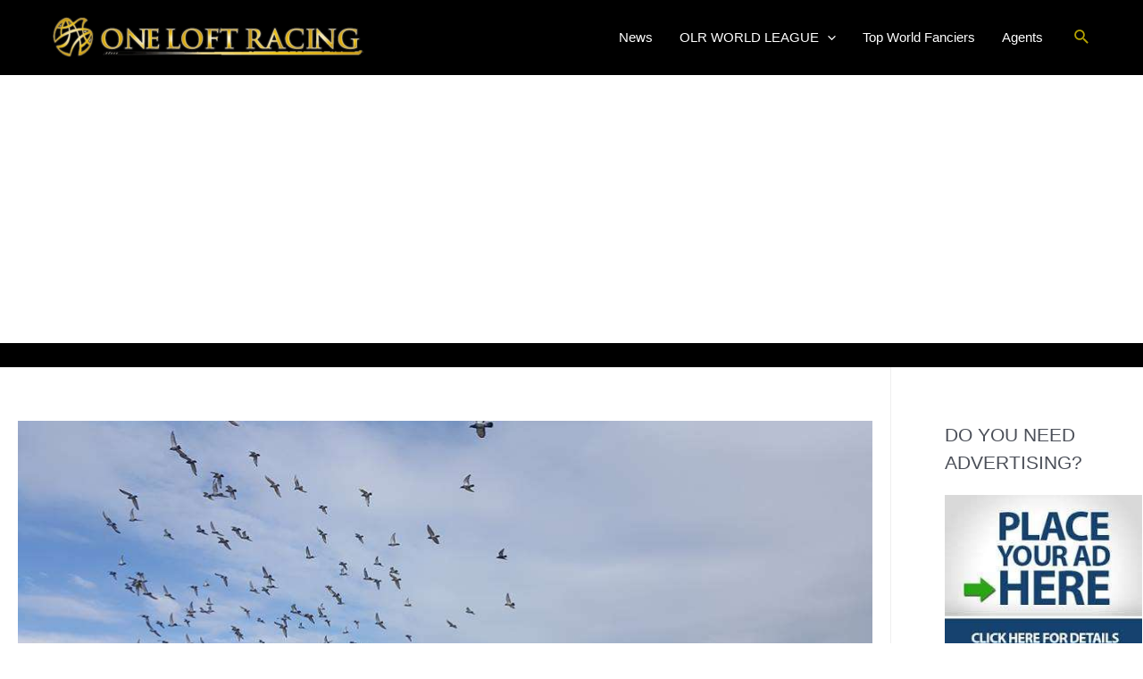

--- FILE ---
content_type: text/html; charset=UTF-8
request_url: https://oneloftracing.com/pattaya-international-pigeon-race-second-race/
body_size: 38403
content:
<!DOCTYPE html>
<html lang="en-US">
<head>
<meta charset="UTF-8">
<meta name="viewport" content="width=device-width, initial-scale=1">
<link rel="profile" href="https://gmpg.org/xfn/11">

<meta name='robots' content='index, follow, max-image-preview:large, max-snippet:-1, max-video-preview:-1' />
	<style>img:is([sizes="auto" i], [sizes^="auto," i]) { contain-intrinsic-size: 3000px 1500px }</style>
	
	<!-- This site is optimized with the Yoast SEO plugin v24.5 - https://yoast.com/wordpress/plugins/seo/ -->
	<title>PATTAYA INTERNATIONAL PIGEON RACE. Second Race - ONE LOFT RACING</title>
	<link rel="canonical" href="https://oneloftracing.com/pattaya-international-pigeon-race-second-race/" />
	<meta property="og:locale" content="en_US" />
	<meta property="og:type" content="article" />
	<meta property="og:title" content="PATTAYA INTERNATIONAL PIGEON RACE. Second Race - ONE LOFT RACING" />
	<meta property="og:description" content="Second Race 29/12/2017 430 km &nbsp; RACE RESULTS &nbsp; https://youtu.be/g41HwO1oeMg &nbsp; &nbsp; Guardar]]&gt;" />
	<meta property="og:url" content="https://oneloftracing.com/pattaya-international-pigeon-race-second-race/" />
	<meta property="og:site_name" content="ONE LOFT RACING" />
	<meta property="article:published_time" content="2017-12-29T07:19:26+00:00" />
	<meta property="og:image" content="https://oneloftracing.com/wp-content/uploads/2017/12/Pattaya-ONE-LOFT-RACE-1.jpg" />
	<meta property="og:image:width" content="960" />
	<meta property="og:image:height" content="540" />
	<meta property="og:image:type" content="image/jpeg" />
	<meta name="author" content="oneloftracing" />
	<meta name="twitter:card" content="summary_large_image" />
	<meta name="twitter:label1" content="Written by" />
	<meta name="twitter:data1" content="oneloftracing" />
	<script type="application/ld+json" class="yoast-schema-graph">{"@context":"https://schema.org","@graph":[{"@type":"Article","@id":"https://oneloftracing.com/pattaya-international-pigeon-race-second-race/#article","isPartOf":{"@id":"https://oneloftracing.com/pattaya-international-pigeon-race-second-race/"},"author":{"name":"oneloftracing","@id":"https://oneloftracing.com/#/schema/person/0e632bbffd2bf9cecdaa4b7107e5d5db"},"headline":"PATTAYA INTERNATIONAL PIGEON RACE. Second Race","datePublished":"2017-12-29T07:19:26+00:00","mainEntityOfPage":{"@id":"https://oneloftracing.com/pattaya-international-pigeon-race-second-race/"},"wordCount":22,"commentCount":0,"publisher":{"@id":"https://oneloftracing.com/#organization"},"image":{"@id":"https://oneloftracing.com/pattaya-international-pigeon-race-second-race/#primaryimage"},"thumbnailUrl":"https://oneloftracing.com/wp-content/uploads/2017/12/Pattaya-ONE-LOFT-RACE-1.jpg","articleSection":["PATTAYA INTERNATIONAL PIGEON RACE"],"inLanguage":"en-US","potentialAction":[{"@type":"CommentAction","name":"Comment","target":["https://oneloftracing.com/pattaya-international-pigeon-race-second-race/#respond"]}]},{"@type":"WebPage","@id":"https://oneloftracing.com/pattaya-international-pigeon-race-second-race/","url":"https://oneloftracing.com/pattaya-international-pigeon-race-second-race/","name":"PATTAYA INTERNATIONAL PIGEON RACE. Second Race - ONE LOFT RACING","isPartOf":{"@id":"https://oneloftracing.com/#website"},"primaryImageOfPage":{"@id":"https://oneloftracing.com/pattaya-international-pigeon-race-second-race/#primaryimage"},"image":{"@id":"https://oneloftracing.com/pattaya-international-pigeon-race-second-race/#primaryimage"},"thumbnailUrl":"https://oneloftracing.com/wp-content/uploads/2017/12/Pattaya-ONE-LOFT-RACE-1.jpg","datePublished":"2017-12-29T07:19:26+00:00","breadcrumb":{"@id":"https://oneloftracing.com/pattaya-international-pigeon-race-second-race/#breadcrumb"},"inLanguage":"en-US","potentialAction":[{"@type":"ReadAction","target":["https://oneloftracing.com/pattaya-international-pigeon-race-second-race/"]}]},{"@type":"ImageObject","inLanguage":"en-US","@id":"https://oneloftracing.com/pattaya-international-pigeon-race-second-race/#primaryimage","url":"https://oneloftracing.com/wp-content/uploads/2017/12/Pattaya-ONE-LOFT-RACE-1.jpg","contentUrl":"https://oneloftracing.com/wp-content/uploads/2017/12/Pattaya-ONE-LOFT-RACE-1.jpg","width":960,"height":540},{"@type":"BreadcrumbList","@id":"https://oneloftracing.com/pattaya-international-pigeon-race-second-race/#breadcrumb","itemListElement":[{"@type":"ListItem","position":1,"name":"Home","item":"https://oneloftracing.com/"},{"@type":"ListItem","position":2,"name":"PATTAYA INTERNATIONAL PIGEON RACE. Second Race"}]},{"@type":"WebSite","@id":"https://oneloftracing.com/#website","url":"https://oneloftracing.com/","name":"ONE LOFT RACING","description":"","publisher":{"@id":"https://oneloftracing.com/#organization"},"potentialAction":[{"@type":"SearchAction","target":{"@type":"EntryPoint","urlTemplate":"https://oneloftracing.com/?s={search_term_string}"},"query-input":{"@type":"PropertyValueSpecification","valueRequired":true,"valueName":"search_term_string"}}],"inLanguage":"en-US"},{"@type":"Organization","@id":"https://oneloftracing.com/#organization","name":"ONE LOFT RACING","url":"https://oneloftracing.com/","logo":{"@type":"ImageObject","inLanguage":"en-US","@id":"https://oneloftracing.com/#/schema/logo/image/","url":"https://oneloftracing.com/wp-content/uploads/2019/02/cropped-cropped-logo-olr-1.png","contentUrl":"https://oneloftracing.com/wp-content/uploads/2019/02/cropped-cropped-logo-olr-1.png","width":726,"height":113,"caption":"ONE LOFT RACING"},"image":{"@id":"https://oneloftracing.com/#/schema/logo/image/"}},{"@type":"Person","@id":"https://oneloftracing.com/#/schema/person/0e632bbffd2bf9cecdaa4b7107e5d5db","name":"oneloftracing","image":{"@type":"ImageObject","inLanguage":"en-US","@id":"https://oneloftracing.com/#/schema/person/image/","url":"https://secure.gravatar.com/avatar/1e8a43d09e02d33d9d7389ca225033fe?s=96&d=wavatar&r=g","contentUrl":"https://secure.gravatar.com/avatar/1e8a43d09e02d33d9d7389ca225033fe?s=96&d=wavatar&r=g","caption":"oneloftracing"},"sameAs":["https://oneloftracing.com/"]}]}</script>
	<!-- / Yoast SEO plugin. -->


<link rel='dns-prefetch' href='//cdn.datatables.net' />
<link rel='dns-prefetch' href='//cdnjs.cloudflare.com' />
<link rel='dns-prefetch' href='//www.google.com' />
<link rel='dns-prefetch' href='//www.googletagmanager.com' />
<link rel='dns-prefetch' href='//pagead2.googlesyndication.com' />
<link rel="alternate" type="application/rss+xml" title="ONE LOFT RACING &raquo; Feed" href="https://oneloftracing.com/feed/" />
<link rel="alternate" type="application/rss+xml" title="ONE LOFT RACING &raquo; Comments Feed" href="https://oneloftracing.com/comments/feed/" />
<link rel="alternate" type="application/rss+xml" title="ONE LOFT RACING &raquo; PATTAYA INTERNATIONAL PIGEON RACE. Second Race Comments Feed" href="https://oneloftracing.com/pattaya-international-pigeon-race-second-race/feed/" />
<script>
window._wpemojiSettings = {"baseUrl":"https:\/\/s.w.org\/images\/core\/emoji\/15.0.3\/72x72\/","ext":".png","svgUrl":"https:\/\/s.w.org\/images\/core\/emoji\/15.0.3\/svg\/","svgExt":".svg","source":{"concatemoji":"https:\/\/oneloftracing.com\/wp-includes\/js\/wp-emoji-release.min.js?ver=6.7.4"}};
/*! This file is auto-generated */
!function(i,n){var o,s,e;function c(e){try{var t={supportTests:e,timestamp:(new Date).valueOf()};sessionStorage.setItem(o,JSON.stringify(t))}catch(e){}}function p(e,t,n){e.clearRect(0,0,e.canvas.width,e.canvas.height),e.fillText(t,0,0);var t=new Uint32Array(e.getImageData(0,0,e.canvas.width,e.canvas.height).data),r=(e.clearRect(0,0,e.canvas.width,e.canvas.height),e.fillText(n,0,0),new Uint32Array(e.getImageData(0,0,e.canvas.width,e.canvas.height).data));return t.every(function(e,t){return e===r[t]})}function u(e,t,n){switch(t){case"flag":return n(e,"\ud83c\udff3\ufe0f\u200d\u26a7\ufe0f","\ud83c\udff3\ufe0f\u200b\u26a7\ufe0f")?!1:!n(e,"\ud83c\uddfa\ud83c\uddf3","\ud83c\uddfa\u200b\ud83c\uddf3")&&!n(e,"\ud83c\udff4\udb40\udc67\udb40\udc62\udb40\udc65\udb40\udc6e\udb40\udc67\udb40\udc7f","\ud83c\udff4\u200b\udb40\udc67\u200b\udb40\udc62\u200b\udb40\udc65\u200b\udb40\udc6e\u200b\udb40\udc67\u200b\udb40\udc7f");case"emoji":return!n(e,"\ud83d\udc26\u200d\u2b1b","\ud83d\udc26\u200b\u2b1b")}return!1}function f(e,t,n){var r="undefined"!=typeof WorkerGlobalScope&&self instanceof WorkerGlobalScope?new OffscreenCanvas(300,150):i.createElement("canvas"),a=r.getContext("2d",{willReadFrequently:!0}),o=(a.textBaseline="top",a.font="600 32px Arial",{});return e.forEach(function(e){o[e]=t(a,e,n)}),o}function t(e){var t=i.createElement("script");t.src=e,t.defer=!0,i.head.appendChild(t)}"undefined"!=typeof Promise&&(o="wpEmojiSettingsSupports",s=["flag","emoji"],n.supports={everything:!0,everythingExceptFlag:!0},e=new Promise(function(e){i.addEventListener("DOMContentLoaded",e,{once:!0})}),new Promise(function(t){var n=function(){try{var e=JSON.parse(sessionStorage.getItem(o));if("object"==typeof e&&"number"==typeof e.timestamp&&(new Date).valueOf()<e.timestamp+604800&&"object"==typeof e.supportTests)return e.supportTests}catch(e){}return null}();if(!n){if("undefined"!=typeof Worker&&"undefined"!=typeof OffscreenCanvas&&"undefined"!=typeof URL&&URL.createObjectURL&&"undefined"!=typeof Blob)try{var e="postMessage("+f.toString()+"("+[JSON.stringify(s),u.toString(),p.toString()].join(",")+"));",r=new Blob([e],{type:"text/javascript"}),a=new Worker(URL.createObjectURL(r),{name:"wpTestEmojiSupports"});return void(a.onmessage=function(e){c(n=e.data),a.terminate(),t(n)})}catch(e){}c(n=f(s,u,p))}t(n)}).then(function(e){for(var t in e)n.supports[t]=e[t],n.supports.everything=n.supports.everything&&n.supports[t],"flag"!==t&&(n.supports.everythingExceptFlag=n.supports.everythingExceptFlag&&n.supports[t]);n.supports.everythingExceptFlag=n.supports.everythingExceptFlag&&!n.supports.flag,n.DOMReady=!1,n.readyCallback=function(){n.DOMReady=!0}}).then(function(){return e}).then(function(){var e;n.supports.everything||(n.readyCallback(),(e=n.source||{}).concatemoji?t(e.concatemoji):e.wpemoji&&e.twemoji&&(t(e.twemoji),t(e.wpemoji)))}))}((window,document),window._wpemojiSettings);
</script>
<link rel='stylesheet' id='pt-cv-public-style-css' href='https://oneloftracing.com/wp-content/plugins/content-views-query-and-display-post-page/public/assets/css/cv.css?ver=4.0.2' media='all' />
<link rel='stylesheet' id='pt-cv-public-pro-style-css' href='https://oneloftracing.com/wp-content/plugins/pt-content-views-pro/public/assets/css/cvpro.min.css?ver=5.8.6' media='all' />
<link rel='stylesheet' id='astra-theme-css-css' href='https://oneloftracing.com/wp-content/themes/astra/assets/css/minified/main.min.css?ver=3.8.1' media='all' />
<style id='astra-theme-css-inline-css'>
.ast-no-sidebar .entry-content .alignfull {margin-left: calc( -50vw + 50%);margin-right: calc( -50vw + 50%);max-width: 100vw;width: 100vw;}.ast-no-sidebar .entry-content .alignwide {margin-left: calc(-41vw + 50%);margin-right: calc(-41vw + 50%);max-width: unset;width: unset;}.ast-no-sidebar .entry-content .alignfull .alignfull,.ast-no-sidebar .entry-content .alignfull .alignwide,.ast-no-sidebar .entry-content .alignwide .alignfull,.ast-no-sidebar .entry-content .alignwide .alignwide,.ast-no-sidebar .entry-content .wp-block-column .alignfull,.ast-no-sidebar .entry-content .wp-block-column .alignwide{width: 100%;margin-left: auto;margin-right: auto;}.wp-block-gallery,.blocks-gallery-grid {margin: 0;}.wp-block-separator {max-width: 100px;}.wp-block-separator.is-style-wide,.wp-block-separator.is-style-dots {max-width: none;}.entry-content .has-2-columns .wp-block-column:first-child {padding-right: 10px;}.entry-content .has-2-columns .wp-block-column:last-child {padding-left: 10px;}@media (max-width: 782px) {.entry-content .wp-block-columns .wp-block-column {flex-basis: 100%;}.entry-content .has-2-columns .wp-block-column:first-child {padding-right: 0;}.entry-content .has-2-columns .wp-block-column:last-child {padding-left: 0;}}body .entry-content .wp-block-latest-posts {margin-left: 0;}body .entry-content .wp-block-latest-posts li {list-style: none;}.ast-no-sidebar .ast-container .entry-content .wp-block-latest-posts {margin-left: 0;}.ast-header-break-point .entry-content .alignwide {margin-left: auto;margin-right: auto;}.entry-content .blocks-gallery-item img {margin-bottom: auto;}.wp-block-pullquote {border-top: 4px solid #555d66;border-bottom: 4px solid #555d66;color: #40464d;}html{font-size:93.75%;}a,.page-title{color:#b5a300;}a:hover,a:focus{color:#d1d10a;}body,button,input,select,textarea,.ast-button,.ast-custom-button{font-family:-apple-system,BlinkMacSystemFont,Segoe UI,Roboto,Oxygen-Sans,Ubuntu,Cantarell,Helvetica Neue,sans-serif;font-weight:inherit;font-size:15px;font-size:1rem;}blockquote{color:var(--ast-global-color-3);}.site-title{font-size:35px;font-size:2.3333333333333rem;display:none;}header .custom-logo-link img{max-width:348px;}.astra-logo-svg{width:348px;}.ast-archive-description .ast-archive-title{font-size:40px;font-size:2.6666666666667rem;}.site-header .site-description{font-size:15px;font-size:1rem;display:none;}.entry-title{font-size:30px;font-size:2rem;}h1,.entry-content h1{font-size:40px;font-size:2.6666666666667rem;}h2,.entry-content h2{font-size:30px;font-size:2rem;}h3,.entry-content h3{font-size:25px;font-size:1.6666666666667rem;}h4,.entry-content h4{font-size:20px;font-size:1.3333333333333rem;}h5,.entry-content h5{font-size:18px;font-size:1.2rem;}h6,.entry-content h6{font-size:15px;font-size:1rem;}.ast-single-post .entry-title,.page-title{font-size:30px;font-size:2rem;}::selection{background-color:#ffffff;color:#000000;}body,h1,.entry-title a,.entry-content h1,h2,.entry-content h2,h3,.entry-content h3,h4,.entry-content h4,h5,.entry-content h5,h6,.entry-content h6{color:var(--ast-global-color-3);}.tagcloud a:hover,.tagcloud a:focus,.tagcloud a.current-item{color:#000000;border-color:#b5a300;background-color:#b5a300;}input:focus,input[type="text"]:focus,input[type="email"]:focus,input[type="url"]:focus,input[type="password"]:focus,input[type="reset"]:focus,input[type="search"]:focus,textarea:focus{border-color:#b5a300;}input[type="radio"]:checked,input[type=reset],input[type="checkbox"]:checked,input[type="checkbox"]:hover:checked,input[type="checkbox"]:focus:checked,input[type=range]::-webkit-slider-thumb{border-color:#b5a300;background-color:#b5a300;box-shadow:none;}.site-footer a:hover + .post-count,.site-footer a:focus + .post-count{background:#b5a300;border-color:#b5a300;}.single .nav-links .nav-previous,.single .nav-links .nav-next{color:#b5a300;}.entry-meta,.entry-meta *{line-height:1.45;color:#b5a300;}.entry-meta a:hover,.entry-meta a:hover *,.entry-meta a:focus,.entry-meta a:focus *,.page-links > .page-link,.page-links .page-link:hover,.post-navigation a:hover{color:#d1d10a;}#cat option,.secondary .calendar_wrap thead a,.secondary .calendar_wrap thead a:visited{color:#b5a300;}.secondary .calendar_wrap #today,.ast-progress-val span{background:#b5a300;}.secondary a:hover + .post-count,.secondary a:focus + .post-count{background:#b5a300;border-color:#b5a300;}.calendar_wrap #today > a{color:#000000;}.page-links .page-link,.single .post-navigation a{color:#b5a300;}.widget-title{font-size:21px;font-size:1.4rem;color:var(--ast-global-color-3);}.single .ast-author-details .author-title{color:#d1d10a;}#secondary,#secondary button,#secondary input,#secondary select,#secondary textarea{font-size:15px;font-size:1rem;}.ast-logo-title-inline .site-logo-img{padding-right:1em;}.site-logo-img img{ transition:all 0.2s linear;}.ast-page-builder-template .hentry {margin: 0;}.ast-page-builder-template .site-content > .ast-container {max-width: 100%;padding: 0;}.ast-page-builder-template .site-content #primary {padding: 0;margin: 0;}.ast-page-builder-template .no-results {text-align: center;margin: 4em auto;}.ast-page-builder-template .ast-pagination {padding: 2em;}.ast-page-builder-template .entry-header.ast-no-title.ast-no-thumbnail {margin-top: 0;}.ast-page-builder-template .entry-header.ast-header-without-markup {margin-top: 0;margin-bottom: 0;}.ast-page-builder-template .entry-header.ast-no-title.ast-no-meta {margin-bottom: 0;}.ast-page-builder-template.single .post-navigation {padding-bottom: 2em;}.ast-page-builder-template.single-post .site-content > .ast-container {max-width: 100%;}.ast-page-builder-template .entry-header {margin-top: 4em;margin-left: auto;margin-right: auto;padding-left: 20px;padding-right: 20px;}.ast-page-builder-template .ast-archive-description {margin-top: 4em;margin-left: auto;margin-right: auto;padding-left: 20px;padding-right: 20px;}.single.ast-page-builder-template .entry-header {padding-left: 20px;padding-right: 20px;}.ast-page-builder-template.ast-no-sidebar .entry-content .alignwide {margin-left: 0;margin-right: 0;}#secondary {margin: 4em 0 2.5em;word-break: break-word;line-height: 2;}#secondary li {margin-bottom: 0.25em;}#secondary li:last-child {margin-bottom: 0;}@media (max-width: 768px) {.js_active .ast-plain-container.ast-single-post #secondary {margin-top: 1.5em;}}.ast-separate-container.ast-two-container #secondary .widget {background-color: #fff;padding: 2em;margin-bottom: 2em;}@media (min-width: 993px) {.ast-left-sidebar #secondary {padding-right: 60px;}.ast-right-sidebar #secondary {padding-left: 60px;}}@media (max-width: 993px) {.ast-right-sidebar #secondary {padding-left: 30px;}.ast-left-sidebar #secondary {padding-right: 30px;}}@media (max-width:921px){#ast-desktop-header{display:none;}}@media (min-width:921px){#ast-mobile-header{display:none;}}.wp-block-buttons.aligncenter{justify-content:center;}@media (max-width:921px){.ast-theme-transparent-header #primary,.ast-theme-transparent-header #secondary{padding:0;}}@media (max-width:921px){.ast-plain-container.ast-no-sidebar #primary{padding:0;}}.ast-plain-container.ast-no-sidebar #primary{margin-top:0;margin-bottom:0;}@media (min-width:1200px){.wp-block-group .has-background{padding:20px;}}@media (min-width:1200px){.ast-page-builder-template.ast-left-sidebar .entry-content .wp-block-cover.alignwide,.ast-page-builder-template.ast-right-sidebar .entry-content .wp-block-cover.alignwide,.ast-page-builder-template.ast-left-sidebar .entry-content .wp-block-cover.alignfull,.ast-page-builder-template.ast-right-sidebar .entry-content .wp-block-cover.alignful{padding-right:0;padding-left:0;}}@media (min-width:1200px){.wp-block-cover-image.alignwide .wp-block-cover__inner-container,.wp-block-cover.alignwide .wp-block-cover__inner-container,.wp-block-cover-image.alignfull .wp-block-cover__inner-container,.wp-block-cover.alignfull .wp-block-cover__inner-container{width:100%;}}.wp-block-columns{margin-bottom:unset;}.wp-block-image.size-full{margin:2rem 0;}.wp-block-separator.has-background{padding:0;}.wp-block-gallery{margin-bottom:1.6em;}.wp-block-group{padding-top:4em;padding-bottom:4em;}.wp-block-group__inner-container .wp-block-columns:last-child,.wp-block-group__inner-container :last-child,.wp-block-table table{margin-bottom:0;}.blocks-gallery-grid{width:100%;}.wp-block-navigation-link__content{padding:5px 0;}.wp-block-group .wp-block-group .has-text-align-center,.wp-block-group .wp-block-column .has-text-align-center{max-width:100%;}.has-text-align-center{margin:0 auto;}@media (min-width:1200px){.wp-block-cover__inner-container,.alignwide .wp-block-group__inner-container,.alignfull .wp-block-group__inner-container{max-width:1200px;margin:0 auto;}.wp-block-group.alignnone,.wp-block-group.aligncenter,.wp-block-group.alignleft,.wp-block-group.alignright,.wp-block-group.alignwide,.wp-block-columns.alignwide{margin:2rem 0 1rem 0;}}@media (max-width:1200px){.wp-block-group{padding:3em;}.wp-block-group .wp-block-group{padding:1.5em;}.wp-block-columns,.wp-block-column{margin:1rem 0;}}@media (min-width:921px){.wp-block-columns .wp-block-group{padding:2em;}}@media (max-width:544px){.wp-block-cover-image .wp-block-cover__inner-container,.wp-block-cover .wp-block-cover__inner-container{width:unset;}.wp-block-cover,.wp-block-cover-image{padding:2em 0;}.wp-block-group,.wp-block-cover{padding:2em;}.wp-block-media-text__media img,.wp-block-media-text__media video{width:unset;max-width:100%;}.wp-block-media-text.has-background .wp-block-media-text__content{padding:1em;}}@media (min-width:544px){.entry-content .wp-block-media-text.has-media-on-the-right .wp-block-media-text__content{padding:0 8% 0 0;}.entry-content .wp-block-media-text .wp-block-media-text__content{padding:0 0 0 8%;}.ast-plain-container .site-content .entry-content .has-custom-content-position.is-position-bottom-left > *,.ast-plain-container .site-content .entry-content .has-custom-content-position.is-position-bottom-right > *,.ast-plain-container .site-content .entry-content .has-custom-content-position.is-position-top-left > *,.ast-plain-container .site-content .entry-content .has-custom-content-position.is-position-top-right > *,.ast-plain-container .site-content .entry-content .has-custom-content-position.is-position-center-right > *,.ast-plain-container .site-content .entry-content .has-custom-content-position.is-position-center-left > *{margin:0;}}@media (max-width:544px){.entry-content .wp-block-media-text .wp-block-media-text__content{padding:8% 0;}.wp-block-media-text .wp-block-media-text__media img{width:auto;max-width:100%;}}.wp-block-button.is-style-outline .wp-block-button__link{border-color:#ffffff;border-top-width:2px;border-right-width:2px;border-bottom-width:2px;border-left-width:2px;}.wp-block-button.is-style-outline > .wp-block-button__link:not(.has-text-color),.wp-block-button.wp-block-button__link.is-style-outline:not(.has-text-color){color:#ffffff;}.wp-block-button.is-style-outline .wp-block-button__link:hover,.wp-block-button.is-style-outline .wp-block-button__link:focus{color:#000000 !important;background-color:#d1d10a;border-color:#d1d10a;}.post-page-numbers.current .page-link,.ast-pagination .page-numbers.current{color:#000000;border-color:#ffffff;background-color:#ffffff;border-radius:2px;}@media (max-width:921px){.wp-block-button.is-style-outline .wp-block-button__link{padding-top:calc(15px - 2px);padding-right:calc(30px - 2px);padding-bottom:calc(15px - 2px);padding-left:calc(30px - 2px);}}@media (max-width:544px){.wp-block-button.is-style-outline .wp-block-button__link{padding-top:calc(15px - 2px);padding-right:calc(30px - 2px);padding-bottom:calc(15px - 2px);padding-left:calc(30px - 2px);}}@media (min-width:544px){.entry-content > .alignleft{margin-right:20px;}.entry-content > .alignright{margin-left:20px;}.wp-block-group.has-background{padding:20px;}}@media (max-width:921px){.ast-separate-container .ast-article-post,.ast-separate-container .ast-article-single{padding:1.5em 2.14em;}.ast-separate-container #primary,.ast-separate-container #secondary{padding:1.5em 0;}#primary,#secondary{padding:1.5em 0;margin:0;}.ast-left-sidebar #content > .ast-container{display:flex;flex-direction:column-reverse;width:100%;}.ast-author-box img.avatar{margin:20px 0 0 0;}}@media (max-width:921px){#secondary.secondary{padding-top:0;}.ast-separate-container.ast-right-sidebar #secondary{padding-left:1em;padding-right:1em;}.ast-separate-container.ast-two-container #secondary{padding-left:0;padding-right:0;}.ast-page-builder-template .entry-header #secondary,.ast-page-builder-template #secondary{margin-top:1.5em;}}@media (max-width:921px){.ast-right-sidebar #primary{padding-right:0;}.ast-page-builder-template.ast-left-sidebar #secondary,.ast-page-builder-template.ast-right-sidebar #secondary{padding-right:20px;padding-left:20px;}.ast-right-sidebar #secondary,.ast-left-sidebar #primary{padding-left:0;}.ast-left-sidebar #secondary{padding-right:0;}}@media (min-width:922px){.ast-separate-container.ast-right-sidebar #primary,.ast-separate-container.ast-left-sidebar #primary{border:0;}.search-no-results.ast-separate-container #primary{margin-bottom:4em;}}@media (min-width:922px){.ast-right-sidebar #primary{border-right:1px solid #eee;}.ast-left-sidebar #primary{border-left:1px solid #eee;}.ast-right-sidebar #secondary{border-left:1px solid #eee;margin-left:-1px;}.ast-left-sidebar #secondary{border-right:1px solid #eee;margin-right:-1px;}.ast-separate-container.ast-two-container.ast-right-sidebar #secondary{padding-left:30px;padding-right:0;}.ast-separate-container.ast-two-container.ast-left-sidebar #secondary{padding-right:30px;padding-left:0;}.ast-separate-container.ast-right-sidebar #secondary,.ast-separate-container.ast-left-sidebar #secondary{border:0;margin-left:auto;margin-right:auto;}.ast-separate-container.ast-two-container #secondary .widget:last-child{margin-bottom:0;}}.wp-block-button .wp-block-button__link{color:#000000;}.wp-block-button .wp-block-button__link:hover,.wp-block-button .wp-block-button__link:focus{color:#000000;background-color:#d1d10a;border-color:#d1d10a;}.wp-block-button .wp-block-button__link{border:none;background-color:#ffffff;color:#000000;font-family:inherit;font-weight:inherit;line-height:1;border-radius:2px;padding:15px 30px;}.wp-block-button.is-style-outline .wp-block-button__link{border-style:solid;border-top-width:2px;border-right-width:2px;border-left-width:2px;border-bottom-width:2px;border-color:#ffffff;padding-top:calc(15px - 2px);padding-right:calc(30px - 2px);padding-bottom:calc(15px - 2px);padding-left:calc(30px - 2px);}@media (max-width:921px){.wp-block-button .wp-block-button__link{border:none;padding:15px 30px;}.wp-block-button.is-style-outline .wp-block-button__link{padding-top:calc(15px - 2px);padding-right:calc(30px - 2px);padding-bottom:calc(15px - 2px);padding-left:calc(30px - 2px);}}@media (max-width:544px){.wp-block-button .wp-block-button__link{border:none;padding:15px 30px;}.wp-block-button.is-style-outline .wp-block-button__link{padding-top:calc(15px - 2px);padding-right:calc(30px - 2px);padding-bottom:calc(15px - 2px);padding-left:calc(30px - 2px);}}.menu-toggle,button,.ast-button,.ast-custom-button,.button,input#submit,input[type="button"],input[type="submit"],input[type="reset"]{border-style:solid;border-top-width:0;border-right-width:0;border-left-width:0;border-bottom-width:0;color:#000000;border-color:#ffffff;background-color:#ffffff;border-radius:2px;padding-top:10px;padding-right:40px;padding-bottom:10px;padding-left:40px;font-family:inherit;font-weight:inherit;line-height:1;}button:focus,.menu-toggle:hover,button:hover,.ast-button:hover,.ast-custom-button:hover .button:hover,.ast-custom-button:hover ,input[type=reset]:hover,input[type=reset]:focus,input#submit:hover,input#submit:focus,input[type="button"]:hover,input[type="button"]:focus,input[type="submit"]:hover,input[type="submit"]:focus{color:#000000;background-color:#d1d10a;border-color:#d1d10a;}@media (min-width:544px){.ast-container{max-width:100%;}}@media (max-width:544px){.ast-separate-container .ast-article-post,.ast-separate-container .ast-article-single,.ast-separate-container .comments-title,.ast-separate-container .ast-archive-description{padding:1.5em 1em;}.ast-separate-container #content .ast-container{padding-left:0.54em;padding-right:0.54em;}.ast-separate-container .ast-comment-list li.depth-1{padding:1.5em 1em;margin-bottom:1.5em;}.ast-separate-container .ast-comment-list .bypostauthor{padding:.5em;}.ast-search-menu-icon.ast-dropdown-active .search-field{width:170px;}.ast-separate-container #secondary{padding-top:0;}.ast-separate-container.ast-two-container #secondary .widget{margin-bottom:1.5em;padding-left:1em;padding-right:1em;}}@media (max-width:921px){.ast-mobile-header-stack .main-header-bar .ast-search-menu-icon{display:inline-block;}.ast-header-break-point.ast-header-custom-item-outside .ast-mobile-header-stack .main-header-bar .ast-search-icon{margin:0;}.ast-comment-avatar-wrap img{max-width:2.5em;}.ast-separate-container .ast-comment-list li.depth-1{padding:1.5em 2.14em;}.ast-separate-container .comment-respond{padding:2em 2.14em;}.ast-comment-meta{padding:0 1.8888em 1.3333em;}}@media (min-width:545px){.ast-page-builder-template .comments-area,.single.ast-page-builder-template .entry-header,.single.ast-page-builder-template .post-navigation,.single.ast-page-builder-template .ast-single-related-posts-container{max-width:1202px;margin-left:auto;margin-right:auto;}}.ast-no-sidebar.ast-separate-container .entry-content .alignfull {margin-left: -6.67em;margin-right: -6.67em;width: auto;}@media (max-width: 1200px) {.ast-no-sidebar.ast-separate-container .entry-content .alignfull {margin-left: -2.4em;margin-right: -2.4em;}}@media (max-width: 768px) {.ast-no-sidebar.ast-separate-container .entry-content .alignfull {margin-left: -2.14em;margin-right: -2.14em;}}@media (max-width: 544px) {.ast-no-sidebar.ast-separate-container .entry-content .alignfull {margin-left: -1em;margin-right: -1em;}}.ast-no-sidebar.ast-separate-container .entry-content .alignwide {margin-left: -20px;margin-right: -20px;}.ast-no-sidebar.ast-separate-container .entry-content .wp-block-column .alignfull,.ast-no-sidebar.ast-separate-container .entry-content .wp-block-column .alignwide {margin-left: auto;margin-right: auto;width: 100%;}@media (max-width:921px){.site-title{display:none;}.ast-archive-description .ast-archive-title{font-size:40px;}.site-header .site-description{display:none;}.entry-title{font-size:30px;}h1,.entry-content h1{font-size:30px;}h2,.entry-content h2{font-size:25px;}h3,.entry-content h3{font-size:20px;}.ast-single-post .entry-title,.page-title{font-size:30px;}.astra-logo-svg{width:280px;}header .custom-logo-link img,.ast-header-break-point .site-logo-img .custom-mobile-logo-link img{max-width:280px;}}@media (max-width:544px){.site-title{display:none;}.ast-archive-description .ast-archive-title{font-size:40px;}.site-header .site-description{display:none;}.entry-title{font-size:30px;}h1,.entry-content h1{font-size:30px;}h2,.entry-content h2{font-size:25px;}h3,.entry-content h3{font-size:20px;}.ast-single-post .entry-title,.page-title{font-size:30px;}header .custom-logo-link img,.ast-header-break-point .site-branding img,.ast-header-break-point .custom-logo-link img{max-width:182px;}.astra-logo-svg{width:182px;}.ast-header-break-point .site-logo-img .custom-mobile-logo-link img{max-width:182px;}}@media (max-width:921px){html{font-size:85.5%;}}@media (max-width:544px){html{font-size:85.5%;}}@media (min-width:922px){.ast-container{max-width:1202px;}}@media (min-width:922px){.site-content .ast-container{display:flex;}}@media (max-width:921px){.site-content .ast-container{flex-direction:column;}}@media (min-width:922px){.main-header-menu .sub-menu .menu-item.ast-left-align-sub-menu:hover > .sub-menu,.main-header-menu .sub-menu .menu-item.ast-left-align-sub-menu.focus > .sub-menu{margin-left:-0px;}}.footer-widget-area[data-section^="section-fb-html-"] .ast-builder-html-element{text-align:center;}blockquote {padding: 1.2em;}:root .has-ast-global-color-0-color{color:var(--ast-global-color-0);}:root .has-ast-global-color-0-background-color{background-color:var(--ast-global-color-0);}:root .wp-block-button .has-ast-global-color-0-color{color:var(--ast-global-color-0);}:root .wp-block-button .has-ast-global-color-0-background-color{background-color:var(--ast-global-color-0);}:root .has-ast-global-color-1-color{color:var(--ast-global-color-1);}:root .has-ast-global-color-1-background-color{background-color:var(--ast-global-color-1);}:root .wp-block-button .has-ast-global-color-1-color{color:var(--ast-global-color-1);}:root .wp-block-button .has-ast-global-color-1-background-color{background-color:var(--ast-global-color-1);}:root .has-ast-global-color-2-color{color:var(--ast-global-color-2);}:root .has-ast-global-color-2-background-color{background-color:var(--ast-global-color-2);}:root .wp-block-button .has-ast-global-color-2-color{color:var(--ast-global-color-2);}:root .wp-block-button .has-ast-global-color-2-background-color{background-color:var(--ast-global-color-2);}:root .has-ast-global-color-3-color{color:var(--ast-global-color-3);}:root .has-ast-global-color-3-background-color{background-color:var(--ast-global-color-3);}:root .wp-block-button .has-ast-global-color-3-color{color:var(--ast-global-color-3);}:root .wp-block-button .has-ast-global-color-3-background-color{background-color:var(--ast-global-color-3);}:root .has-ast-global-color-4-color{color:var(--ast-global-color-4);}:root .has-ast-global-color-4-background-color{background-color:var(--ast-global-color-4);}:root .wp-block-button .has-ast-global-color-4-color{color:var(--ast-global-color-4);}:root .wp-block-button .has-ast-global-color-4-background-color{background-color:var(--ast-global-color-4);}:root .has-ast-global-color-5-color{color:var(--ast-global-color-5);}:root .has-ast-global-color-5-background-color{background-color:var(--ast-global-color-5);}:root .wp-block-button .has-ast-global-color-5-color{color:var(--ast-global-color-5);}:root .wp-block-button .has-ast-global-color-5-background-color{background-color:var(--ast-global-color-5);}:root .has-ast-global-color-6-color{color:var(--ast-global-color-6);}:root .has-ast-global-color-6-background-color{background-color:var(--ast-global-color-6);}:root .wp-block-button .has-ast-global-color-6-color{color:var(--ast-global-color-6);}:root .wp-block-button .has-ast-global-color-6-background-color{background-color:var(--ast-global-color-6);}:root .has-ast-global-color-7-color{color:var(--ast-global-color-7);}:root .has-ast-global-color-7-background-color{background-color:var(--ast-global-color-7);}:root .wp-block-button .has-ast-global-color-7-color{color:var(--ast-global-color-7);}:root .wp-block-button .has-ast-global-color-7-background-color{background-color:var(--ast-global-color-7);}:root .has-ast-global-color-8-color{color:var(--ast-global-color-8);}:root .has-ast-global-color-8-background-color{background-color:var(--ast-global-color-8);}:root .wp-block-button .has-ast-global-color-8-color{color:var(--ast-global-color-8);}:root .wp-block-button .has-ast-global-color-8-background-color{background-color:var(--ast-global-color-8);}:root{--ast-global-color-0:#0170B9;--ast-global-color-1:#3a3a3a;--ast-global-color-2:#3a3a3a;--ast-global-color-3:#4B4F58;--ast-global-color-4:#F5F5F5;--ast-global-color-5:#FFFFFF;--ast-global-color-6:#F2F5F7;--ast-global-color-7:#424242;--ast-global-color-8:#000000;}.ast-breadcrumbs .trail-browse,.ast-breadcrumbs .trail-items,.ast-breadcrumbs .trail-items li{display:inline-block;margin:0;padding:0;border:none;background:inherit;text-indent:0;}.ast-breadcrumbs .trail-browse{font-size:inherit;font-style:inherit;font-weight:inherit;color:inherit;}.ast-breadcrumbs .trail-items{list-style:none;}.trail-items li::after{padding:0 0.3em;content:"\00bb";}.trail-items li:last-of-type::after{display:none;}h1,.entry-content h1,h2,.entry-content h2,h3,.entry-content h3,h4,.entry-content h4,h5,.entry-content h5,h6,.entry-content h6{color:var(--ast-global-color-2);}@media (max-width:921px){.ast-builder-grid-row-container.ast-builder-grid-row-tablet-3-firstrow .ast-builder-grid-row > *:first-child,.ast-builder-grid-row-container.ast-builder-grid-row-tablet-3-lastrow .ast-builder-grid-row > *:last-child{grid-column:1 / -1;}}@media (max-width:544px){.ast-builder-grid-row-container.ast-builder-grid-row-mobile-3-firstrow .ast-builder-grid-row > *:first-child,.ast-builder-grid-row-container.ast-builder-grid-row-mobile-3-lastrow .ast-builder-grid-row > *:last-child{grid-column:1 / -1;}}.ast-builder-layout-element[data-section="title_tagline"]{display:flex;}@media (max-width:921px){.ast-header-break-point .ast-builder-layout-element[data-section="title_tagline"]{display:flex;}}@media (max-width:544px){.ast-header-break-point .ast-builder-layout-element[data-section="title_tagline"]{display:flex;}}.ast-builder-menu-1{font-family:inherit;font-weight:inherit;}.ast-builder-menu-1 .menu-item > .menu-link{color:#ffffff;}.ast-builder-menu-1 .menu-item > .ast-menu-toggle{color:#ffffff;}.ast-builder-menu-1 .menu-item:hover > .menu-link,.ast-builder-menu-1 .inline-on-mobile .menu-item:hover > .ast-menu-toggle{color:#ffffff;}.ast-builder-menu-1 .menu-item:hover > .ast-menu-toggle{color:#ffffff;}.ast-builder-menu-1 .menu-item.current-menu-item > .menu-link,.ast-builder-menu-1 .inline-on-mobile .menu-item.current-menu-item > .ast-menu-toggle,.ast-builder-menu-1 .current-menu-ancestor > .menu-link{color:#ffffff;background:#000000;}.ast-builder-menu-1 .menu-item.current-menu-item > .ast-menu-toggle{color:#ffffff;}.ast-builder-menu-1 .sub-menu,.ast-builder-menu-1 .inline-on-mobile .sub-menu{border-top-width:2px;border-bottom-width:0px;border-right-width:0px;border-left-width:0px;border-color:#ffffff;border-style:solid;border-radius:0px;}.ast-builder-menu-1 .main-header-menu > .menu-item > .sub-menu,.ast-builder-menu-1 .main-header-menu > .menu-item > .astra-full-megamenu-wrapper{margin-top:0px;}.ast-desktop .ast-builder-menu-1 .main-header-menu > .menu-item > .sub-menu:before,.ast-desktop .ast-builder-menu-1 .main-header-menu > .menu-item > .astra-full-megamenu-wrapper:before{height:calc( 0px + 5px );}.ast-builder-menu-1 .main-header-menu,.ast-builder-menu-1 .main-header-menu .sub-menu{background-color:rgba(0,0,0,0);;background-image:none;;}.ast-desktop .ast-builder-menu-1 .menu-item .sub-menu .menu-link{border-style:none;}@media (max-width:921px){.ast-header-break-point .ast-builder-menu-1 .menu-item.menu-item-has-children > .ast-menu-toggle{top:0;}.ast-builder-menu-1 .menu-item-has-children > .menu-link:after{content:unset;}}@media (max-width:544px){.ast-header-break-point .ast-builder-menu-1 .menu-item.menu-item-has-children > .ast-menu-toggle{top:0;}}.ast-builder-menu-1{display:flex;}@media (max-width:921px){.ast-header-break-point .ast-builder-menu-1{display:flex;}}@media (max-width:544px){.ast-header-break-point .ast-builder-menu-1{display:flex;}}.ast-desktop .ast-menu-hover-style-underline > .menu-item > .menu-link:before,.ast-desktop .ast-menu-hover-style-overline > .menu-item > .menu-link:before {content: "";position: absolute;width: 100%;right: 50%;height: 1px;background-color: transparent;transform: scale(0,0) translate(-50%,0);transition: transform .3s ease-in-out,color .0s ease-in-out;}.ast-desktop .ast-menu-hover-style-underline > .menu-item:hover > .menu-link:before,.ast-desktop .ast-menu-hover-style-overline > .menu-item:hover > .menu-link:before {width: calc(100% - 1.2em);background-color: currentColor;transform: scale(1,1) translate(50%,0);}.ast-desktop .ast-menu-hover-style-underline > .menu-item > .menu-link:before {bottom: 0;}.ast-desktop .ast-menu-hover-style-overline > .menu-item > .menu-link:before {top: 0;}.ast-desktop .ast-menu-hover-style-zoom > .menu-item > .menu-link:hover {transition: all .3s ease;transform: scale(1.2);}.main-header-bar .main-header-bar-navigation .ast-search-icon {display: block;z-index: 4;position: relative;}.ast-search-icon .ast-icon {z-index: 4;}.ast-search-icon {z-index: 4;position: relative;line-height: normal;}.main-header-bar .ast-search-menu-icon .search-form {background-color: #ffffff;}.ast-search-menu-icon.ast-dropdown-active.slide-search .search-form {visibility: visible;opacity: 1;}.ast-search-menu-icon .search-form {border: 1px solid #e7e7e7;line-height: normal;padding: 0 3em 0 0;border-radius: 2px;display: inline-block;-webkit-backface-visibility: hidden;backface-visibility: hidden;position: relative;color: inherit;background-color: #fff;}.ast-search-menu-icon .astra-search-icon {-js-display: flex;display: flex;line-height: normal;}.ast-search-menu-icon .astra-search-icon:focus {outline: none;}.ast-search-menu-icon .search-field {border: none;background-color: transparent;transition: width .2s;border-radius: inherit;color: inherit;font-size: inherit;width: 0;color: #757575;}.ast-search-menu-icon .search-submit {display: none;background: none;border: none;font-size: 1.3em;color: #757575;}.ast-search-menu-icon.ast-dropdown-active {visibility: visible;opacity: 1;position: relative;}.ast-search-menu-icon.ast-dropdown-active .search-field {width: 235px;}.ast-header-search .ast-search-menu-icon.slide-search .search-form,.ast-header-search .ast-search-menu-icon.ast-inline-search .search-form {-js-display: flex;display: flex;align-items: center;}.ast-search-menu-icon.ast-inline-search .search-field {width : 100%;padding : 0.60em;padding-right : 5.5em;}.site-header-section-left .ast-search-menu-icon.slide-search .search-form {padding-left: 3em;padding-right: unset;left: -1em;right: unset;}.site-header-section-left .ast-search-menu-icon.slide-search .search-form .search-field {margin-right: unset;margin-left: 10px;}.ast-search-menu-icon.slide-search .search-form {-webkit-backface-visibility: visible;backface-visibility: visible;visibility: hidden;opacity: 0;transition: all .2s;position: absolute;z-index: 3;right: -1em;top: 50%;transform: translateY(-50%);}.ast-header-search .ast-search-menu-icon .search-form .search-field:-ms-input-placeholder,.ast-header-search .ast-search-menu-icon .search-form .search-field:-ms-input-placeholder{opacity:0.5;}.ast-header-search .ast-search-menu-icon.slide-search .search-form,.ast-header-search .ast-search-menu-icon.ast-inline-search .search-form{-js-display:flex;display:flex;align-items:center;}.ast-builder-layout-element.ast-header-search{height:auto;}.ast-header-search .astra-search-icon{font-size:18px;}.ast-header-search .ast-search-menu-icon.ast-dropdown-active .search-field{margin-right:8px;}@media (max-width:921px){.ast-header-search .astra-search-icon{font-size:18px;}.ast-header-search .ast-search-menu-icon.ast-dropdown-active .search-field{margin-right:8px;}}@media (max-width:544px){.ast-header-search .astra-search-icon{font-size:18px;}.ast-header-search .ast-search-menu-icon.ast-dropdown-active .search-field{margin-right:8px;}}.ast-header-search{display:flex;}@media (max-width:921px){.ast-header-break-point .ast-header-search{display:flex;}}@media (max-width:544px){.ast-header-break-point .ast-header-search{display:flex;}}.header-widget-area[data-section="sidebar-widgets-header-widget-1"]{display:block;}@media (max-width:921px){.ast-header-break-point .header-widget-area[data-section="sidebar-widgets-header-widget-1"]{display:block;}}@media (max-width:544px){.ast-header-break-point .header-widget-area[data-section="sidebar-widgets-header-widget-1"]{display:block;}}.site-below-footer-wrap{padding-top:20px;padding-bottom:20px;}.site-below-footer-wrap[data-section="section-below-footer-builder"]{background-color:#131102;;background-image:none;;min-height:0px;}.site-below-footer-wrap[data-section="section-below-footer-builder"] .ast-builder-grid-row{grid-column-gap:0px;max-width:1162px;margin-left:auto;margin-right:auto;}.site-below-footer-wrap[data-section="section-below-footer-builder"] .ast-builder-grid-row,.site-below-footer-wrap[data-section="section-below-footer-builder"] .site-footer-section{align-items:flex-start;}.site-below-footer-wrap[data-section="section-below-footer-builder"].ast-footer-row-inline .site-footer-section{display:flex;margin-bottom:0;}.ast-builder-grid-row-full .ast-builder-grid-row{grid-template-columns:1fr;}@media (max-width:921px){.site-below-footer-wrap[data-section="section-below-footer-builder"].ast-footer-row-tablet-inline .site-footer-section{display:flex;margin-bottom:0;}.site-below-footer-wrap[data-section="section-below-footer-builder"].ast-footer-row-tablet-stack .site-footer-section{display:block;margin-bottom:10px;}.ast-builder-grid-row-container.ast-builder-grid-row-tablet-full .ast-builder-grid-row{grid-template-columns:1fr;}}@media (max-width:544px){.site-below-footer-wrap[data-section="section-below-footer-builder"].ast-footer-row-mobile-inline .site-footer-section{display:flex;margin-bottom:0;}.site-below-footer-wrap[data-section="section-below-footer-builder"].ast-footer-row-mobile-stack .site-footer-section{display:block;margin-bottom:10px;}.ast-builder-grid-row-container.ast-builder-grid-row-mobile-full .ast-builder-grid-row{grid-template-columns:1fr;}}.site-below-footer-wrap[data-section="section-below-footer-builder"]{display:grid;}@media (max-width:921px){.ast-header-break-point .site-below-footer-wrap[data-section="section-below-footer-builder"]{display:grid;}}@media (max-width:544px){.ast-header-break-point .site-below-footer-wrap[data-section="section-below-footer-builder"]{display:grid;}}.ast-builder-html-element img.alignnone{display:inline-block;}.ast-builder-html-element p:first-child{margin-top:0;}.ast-builder-html-element p:last-child{margin-bottom:0;}.ast-header-break-point .main-header-bar .ast-builder-html-element{line-height:1.85714285714286;}.footer-widget-area[data-section="section-fb-html-1"]{display:block;}@media (max-width:921px){.ast-header-break-point .footer-widget-area[data-section="section-fb-html-1"]{display:block;}}@media (max-width:544px){.ast-header-break-point .footer-widget-area[data-section="section-fb-html-1"]{display:block;}}.footer-widget-area[data-section="section-fb-html-1"] .ast-builder-html-element{text-align:center;}@media (max-width:921px){.footer-widget-area[data-section="section-fb-html-1"] .ast-builder-html-element{text-align:center;}}@media (max-width:544px){.footer-widget-area[data-section="section-fb-html-1"] .ast-builder-html-element{text-align:center;}}.ast-footer-copyright{text-align:center;}.ast-footer-copyright {color:#3a3a3a;}@media (max-width:921px){.ast-footer-copyright{text-align:center;}}@media (max-width:544px){.ast-footer-copyright{text-align:center;}}.ast-footer-copyright.ast-builder-layout-element{display:flex;}@media (max-width:921px){.ast-header-break-point .ast-footer-copyright.ast-builder-layout-element{display:flex;}}@media (max-width:544px){.ast-header-break-point .ast-footer-copyright.ast-builder-layout-element{display:flex;}}.site-primary-footer-wrap{padding-top:45px;padding-bottom:45px;}.site-primary-footer-wrap[data-section="section-primary-footer-builder"]{background-color:#000000;;background-image:none;;border-style:solid;border-width:0px;border-top-width:1px;border-top-color:#e6e6e6;}.site-primary-footer-wrap[data-section="section-primary-footer-builder"] .ast-builder-grid-row{max-width:1162px;margin-left:auto;margin-right:auto;}.site-primary-footer-wrap[data-section="section-primary-footer-builder"] .ast-builder-grid-row,.site-primary-footer-wrap[data-section="section-primary-footer-builder"] .site-footer-section{align-items:flex-start;}.site-primary-footer-wrap[data-section="section-primary-footer-builder"].ast-footer-row-inline .site-footer-section{display:flex;margin-bottom:0;}.ast-builder-grid-row-3-equal .ast-builder-grid-row{grid-template-columns:repeat( 3,1fr );}@media (max-width:921px){.site-primary-footer-wrap[data-section="section-primary-footer-builder"].ast-footer-row-tablet-inline .site-footer-section{display:flex;margin-bottom:0;}.site-primary-footer-wrap[data-section="section-primary-footer-builder"].ast-footer-row-tablet-stack .site-footer-section{display:block;margin-bottom:10px;}.ast-builder-grid-row-container.ast-builder-grid-row-tablet-3-equal .ast-builder-grid-row{grid-template-columns:repeat( 3,1fr );}}@media (max-width:544px){.site-primary-footer-wrap[data-section="section-primary-footer-builder"].ast-footer-row-mobile-inline .site-footer-section{display:flex;margin-bottom:0;}.site-primary-footer-wrap[data-section="section-primary-footer-builder"].ast-footer-row-mobile-stack .site-footer-section{display:block;margin-bottom:10px;}.ast-builder-grid-row-container.ast-builder-grid-row-mobile-full .ast-builder-grid-row{grid-template-columns:1fr;}}.site-primary-footer-wrap[data-section="section-primary-footer-builder"]{display:grid;}@media (max-width:921px){.ast-header-break-point .site-primary-footer-wrap[data-section="section-primary-footer-builder"]{display:grid;}}@media (max-width:544px){.ast-header-break-point .site-primary-footer-wrap[data-section="section-primary-footer-builder"]{display:grid;}}.footer-widget-area[data-section="sidebar-widgets-footer-widget-1"].footer-widget-area-inner{text-align:left;}@media (max-width:921px){.footer-widget-area[data-section="sidebar-widgets-footer-widget-1"].footer-widget-area-inner{text-align:center;}}@media (max-width:544px){.footer-widget-area[data-section="sidebar-widgets-footer-widget-1"].footer-widget-area-inner{text-align:center;}}.footer-widget-area[data-section="sidebar-widgets-footer-widget-1"].footer-widget-area-inner a{color:#ffffff;}.footer-widget-area[data-section="sidebar-widgets-footer-widget-1"].footer-widget-area-inner a:hover{color:#ffffff;}.footer-widget-area[data-section="sidebar-widgets-footer-widget-1"] .widget-title{color:#ffffff;}.footer-widget-area[data-section="sidebar-widgets-footer-widget-1"]{display:block;}@media (max-width:921px){.ast-header-break-point .footer-widget-area[data-section="sidebar-widgets-footer-widget-1"]{display:block;}}@media (max-width:544px){.ast-header-break-point .footer-widget-area[data-section="sidebar-widgets-footer-widget-1"]{display:block;}}.footer-widget-area[data-section="sidebar-widgets-footer-widget-2"].footer-widget-area-inner a{color:#ffffff;}.footer-widget-area[data-section="sidebar-widgets-footer-widget-2"].footer-widget-area-inner a:hover{color:#ffffff;}.footer-widget-area[data-section="sidebar-widgets-footer-widget-2"] .widget-title{color:#ffffff;}.footer-widget-area[data-section="sidebar-widgets-footer-widget-2"]{display:block;}@media (max-width:921px){.ast-header-break-point .footer-widget-area[data-section="sidebar-widgets-footer-widget-2"]{display:block;}}@media (max-width:544px){.ast-header-break-point .footer-widget-area[data-section="sidebar-widgets-footer-widget-2"]{display:block;}}.footer-widget-area[data-section="sidebar-widgets-footer-widget-2"].footer-widget-area-inner{text-align:left;}@media (max-width:921px){.footer-widget-area[data-section="sidebar-widgets-footer-widget-2"].footer-widget-area-inner{text-align:center;}}@media (max-width:544px){.footer-widget-area[data-section="sidebar-widgets-footer-widget-2"].footer-widget-area-inner{text-align:center;}}.footer-widget-area[data-section="sidebar-widgets-footer-widget-1"].footer-widget-area-inner a{color:#ffffff;}.footer-widget-area[data-section="sidebar-widgets-footer-widget-1"].footer-widget-area-inner a:hover{color:#ffffff;}.footer-widget-area[data-section="sidebar-widgets-footer-widget-1"] .widget-title{color:#ffffff;}.footer-widget-area[data-section="sidebar-widgets-footer-widget-1"]{display:block;}@media (max-width:921px){.ast-header-break-point .footer-widget-area[data-section="sidebar-widgets-footer-widget-1"]{display:block;}}@media (max-width:544px){.ast-header-break-point .footer-widget-area[data-section="sidebar-widgets-footer-widget-1"]{display:block;}}.footer-widget-area[data-section="sidebar-widgets-footer-widget-2"].footer-widget-area-inner a{color:#ffffff;}.footer-widget-area[data-section="sidebar-widgets-footer-widget-2"].footer-widget-area-inner a:hover{color:#ffffff;}.footer-widget-area[data-section="sidebar-widgets-footer-widget-2"] .widget-title{color:#ffffff;}.footer-widget-area[data-section="sidebar-widgets-footer-widget-2"]{display:block;}@media (max-width:921px){.ast-header-break-point .footer-widget-area[data-section="sidebar-widgets-footer-widget-2"]{display:block;}}@media (max-width:544px){.ast-header-break-point .footer-widget-area[data-section="sidebar-widgets-footer-widget-2"]{display:block;}}.ast-desktop .ast-mega-menu-enabled .ast-builder-menu-1 div:not( .astra-full-megamenu-wrapper) .sub-menu,.ast-desktop .ast-builder-menu-1 .sub-menu,.ast-builder-menu-1 .inline-on-mobile .sub-menu,.ast-desktop .ast-builder-menu-1 .astra-full-megamenu-wrapper,.ast-desktop .ast-builder-menu-1 .sub-menu{box-shadow:0px 4px 10px -2px rgba(0,0,0,0.1);}.ast-desktop .ast-mobile-popup-drawer.active .ast-mobile-popup-inner{max-width:35%;}@media (max-width:921px){.ast-mobile-popup-drawer.active .ast-mobile-popup-inner{max-width:90%;}}@media (max-width:544px){.ast-mobile-popup-drawer.active .ast-mobile-popup-inner{max-width:90%;}}.ast-header-break-point .main-header-bar{border-bottom-width:1px;}@media (min-width:922px){.main-header-bar{border-bottom-width:1px;}}@media (min-width:922px){#primary{width:78%;}#secondary{width:22%;}}.main-header-menu .menu-item,#astra-footer-menu .menu-item,.main-header-bar .ast-masthead-custom-menu-items{-js-display:flex;display:flex;-webkit-box-pack:center;-webkit-justify-content:center;-moz-box-pack:center;-ms-flex-pack:center;justify-content:center;-webkit-box-orient:vertical;-webkit-box-direction:normal;-webkit-flex-direction:column;-moz-box-orient:vertical;-moz-box-direction:normal;-ms-flex-direction:column;flex-direction:column;}.main-header-menu > .menu-item > .menu-link,#astra-footer-menu > .menu-item > .menu-link{height:100%;-webkit-box-align:center;-webkit-align-items:center;-moz-box-align:center;-ms-flex-align:center;align-items:center;-js-display:flex;display:flex;}.ast-header-break-point .main-navigation ul .menu-item .menu-link .icon-arrow:first-of-type svg{top:.2em;margin-top:0px;margin-left:0px;width:.65em;transform:translate(0,-2px) rotateZ(270deg);}.ast-mobile-popup-content .ast-submenu-expanded > .ast-menu-toggle{transform:rotateX(180deg);}.ast-related-posts-title-section {border-top: 1px solid #eeeeee;}.ast-related-posts-title {margin: 20px 0;}.ast-related-post-title,.entry-meta * {word-break: break-word;}.ast-separate-container .ast-related-posts-title {margin: 0 0 20px 0;}.ast-page-builder-template .ast-related-posts-title-section,.ast-page-builder-template .ast-single-related-posts-container {padding: 0 20px;}.ast-page-builder-template .ast-related-post .entry-header,.ast-related-post-content .entry-header,.ast-related-post-content .entry-meta {margin: 1em auto 1em auto;padding: 0;}.ast-related-posts-wrapper {display: grid;grid-column-gap: 25px;grid-row-gap: 25px;}.ast-single-related-posts-container {margin: 2em 0;}.ast-related-posts-wrapper .ast-related-post,.ast-related-post-featured-section {padding: 0;margin: 0;width: 100%;position: relative;}.ast-related-posts-inner-section {height: 100%;}.post-has-thumb + .entry-header,.post-has-thumb + .entry-content {margin-top: 1em;}.ast-related-post-content .entry-meta {margin-top: 0.5em;}.ast-related-posts-inner-section .post-thumb-img-content {margin: 0;position: relative;}.ast-separate-container .ast-single-related-posts-container {padding: 5.34em 6.67em;}.ast-separate-container .ast-related-posts-title-section,.ast-page-builder-template .ast-single-related-posts-container {border-top: 0;margin-top: 0;}@media (max-width: 1200px) {.ast-separate-container .ast-single-related-posts-container {padding: 3.34em 2.4em;}}.ast-single-related-posts-container .ast-related-posts-wrapper{grid-template-columns:repeat( 4,1fr );}.ast-related-posts-inner-section .ast-date-meta .posted-on,.ast-related-posts-inner-section .ast-date-meta .posted-on *{background:#b5a300;color:#000000;}.ast-related-posts-inner-section .ast-date-meta .posted-on .date-month,.ast-related-posts-inner-section .ast-date-meta .posted-on .date-year{color:#000000;}.ast-single-related-posts-container{background-color:#ffffff;}.ast-related-posts-title{font-size:30px;font-size:2rem;text-align:left;}.ast-related-post-content .entry-header .ast-related-post-title,.ast-related-post-content .entry-header .ast-related-post-title a{font-size:20px;font-size:1.3333333333333rem;line-height:1;}.ast-related-post-content .entry-meta,.ast-related-post-content .entry-meta *{font-size:14px;font-size:0.93333333333333rem;}@media (max-width:921px){.ast-single-related-posts-container .ast-related-posts-wrapper .ast-related-post{width:100%;}.ast-single-related-posts-container .ast-related-posts-wrapper{grid-template-columns:repeat( 4,1fr );}}@media (max-width:544px){.ast-single-related-posts-container .ast-related-posts-wrapper{grid-template-columns:1fr;}}.ast-mobile-header-content > *,.ast-desktop-header-content > * {padding: 10px 0;height: auto;}.ast-mobile-header-content > *:first-child,.ast-desktop-header-content > *:first-child {padding-top: 10px;}.ast-mobile-header-content > .ast-builder-menu,.ast-desktop-header-content > .ast-builder-menu {padding-top: 0;}.ast-mobile-header-content > *:last-child,.ast-desktop-header-content > *:last-child {padding-bottom: 0;}.ast-mobile-header-content .ast-search-menu-icon.ast-inline-search label,.ast-desktop-header-content .ast-search-menu-icon.ast-inline-search label {width: 100%;}.ast-desktop-header-content .main-header-bar-navigation .ast-submenu-expanded > .ast-menu-toggle::before {transform: rotateX(180deg);}#ast-desktop-header .ast-desktop-header-content,.ast-mobile-header-content .ast-search-icon,.ast-desktop-header-content .ast-search-icon,.ast-mobile-header-wrap .ast-mobile-header-content,.ast-main-header-nav-open.ast-popup-nav-open .ast-mobile-header-wrap .ast-mobile-header-content,.ast-main-header-nav-open.ast-popup-nav-open .ast-desktop-header-content {display: none;}.ast-main-header-nav-open.ast-header-break-point #ast-desktop-header .ast-desktop-header-content,.ast-main-header-nav-open.ast-header-break-point .ast-mobile-header-wrap .ast-mobile-header-content {display: block;}.ast-desktop .ast-desktop-header-content .astra-menu-animation-slide-up > .menu-item > .sub-menu,.ast-desktop .ast-desktop-header-content .astra-menu-animation-slide-up > .menu-item .menu-item > .sub-menu,.ast-desktop .ast-desktop-header-content .astra-menu-animation-slide-down > .menu-item > .sub-menu,.ast-desktop .ast-desktop-header-content .astra-menu-animation-slide-down > .menu-item .menu-item > .sub-menu,.ast-desktop .ast-desktop-header-content .astra-menu-animation-fade > .menu-item > .sub-menu,.ast-desktop .ast-desktop-header-content .astra-menu-animation-fade > .menu-item .menu-item > .sub-menu {opacity: 1;visibility: visible;}.ast-hfb-header.ast-default-menu-enable.ast-header-break-point .ast-mobile-header-wrap .ast-mobile-header-content .main-header-bar-navigation {width: unset;margin: unset;}.ast-mobile-header-content.content-align-flex-end .main-header-bar-navigation .menu-item-has-children > .ast-menu-toggle,.ast-desktop-header-content.content-align-flex-end .main-header-bar-navigation .menu-item-has-children > .ast-menu-toggle {left: calc( 20px - 0.907em);}.ast-mobile-header-content .ast-search-menu-icon,.ast-mobile-header-content .ast-search-menu-icon.slide-search,.ast-desktop-header-content .ast-search-menu-icon,.ast-desktop-header-content .ast-search-menu-icon.slide-search {width: 100%;position: relative;display: block;right: auto;transform: none;}.ast-mobile-header-content .ast-search-menu-icon.slide-search .search-form,.ast-mobile-header-content .ast-search-menu-icon .search-form,.ast-desktop-header-content .ast-search-menu-icon.slide-search .search-form,.ast-desktop-header-content .ast-search-menu-icon .search-form {right: 0;visibility: visible;opacity: 1;position: relative;top: auto;transform: none;padding: 0;display: block;overflow: hidden;}.ast-mobile-header-content .ast-search-menu-icon.ast-inline-search .search-field,.ast-mobile-header-content .ast-search-menu-icon .search-field,.ast-desktop-header-content .ast-search-menu-icon.ast-inline-search .search-field,.ast-desktop-header-content .ast-search-menu-icon .search-field {width: 100%;padding-right: 5.5em;}.ast-mobile-header-content .ast-search-menu-icon .search-submit,.ast-desktop-header-content .ast-search-menu-icon .search-submit {display: block;position: absolute;height: 100%;top: 0;right: 0;padding: 0 1em;border-radius: 0;}.ast-hfb-header.ast-default-menu-enable.ast-header-break-point .ast-mobile-header-wrap .ast-mobile-header-content .main-header-bar-navigation ul .sub-menu .menu-link {padding-left: 30px;}.ast-hfb-header.ast-default-menu-enable.ast-header-break-point .ast-mobile-header-wrap .ast-mobile-header-content .main-header-bar-navigation .sub-menu .menu-item .menu-item .menu-link {padding-left: 40px;}.ast-mobile-popup-drawer.active .ast-mobile-popup-inner{background-color:#ffffff;;}.ast-mobile-header-wrap .ast-mobile-header-content,.ast-desktop-header-content{background-color:#ffffff;;}.ast-mobile-popup-content > *,.ast-mobile-header-content > *,.ast-desktop-popup-content > *,.ast-desktop-header-content > *{padding-top:0px;padding-bottom:0px;}.content-align-flex-start .ast-builder-layout-element{justify-content:flex-start;}.content-align-flex-start .main-header-menu{text-align:left;}.ast-mobile-popup-drawer.active .menu-toggle-close{color:#3a3a3a;}.ast-mobile-header-wrap .ast-primary-header-bar,.ast-primary-header-bar .site-primary-header-wrap{min-height:40px;}.ast-desktop .ast-primary-header-bar .main-header-menu > .menu-item{line-height:40px;}@media (max-width:921px){#masthead .ast-mobile-header-wrap .ast-primary-header-bar,#masthead .ast-mobile-header-wrap .ast-below-header-bar{padding-left:20px;padding-right:20px;}}.ast-header-break-point .ast-primary-header-bar{border-bottom-width:0px;border-bottom-color:#575555;border-bottom-style:solid;}@media (min-width:922px){.ast-primary-header-bar{border-bottom-width:0px;border-bottom-color:#575555;border-bottom-style:solid;}}.ast-primary-header-bar{background-color:#000000;;background-image:none;;}@media (max-width:544px){.ast-desktop .ast-primary-header-bar.main-header-bar,.ast-header-break-point #masthead .ast-primary-header-bar.main-header-bar{padding-top:0px;padding-bottom:0px;padding-left:0px;padding-right:0px;}}.ast-primary-header-bar{display:block;}@media (max-width:921px){.ast-header-break-point .ast-primary-header-bar{display:grid;}}@media (max-width:544px){.ast-header-break-point .ast-primary-header-bar{display:grid;}}[data-section="section-header-mobile-trigger"] .ast-button-wrap .ast-mobile-menu-trigger-minimal{color:#ffffff;border:none;background:transparent;}[data-section="section-header-mobile-trigger"] .ast-button-wrap .mobile-menu-toggle-icon .ast-mobile-svg{width:20px;height:20px;fill:#ffffff;}[data-section="section-header-mobile-trigger"] .ast-button-wrap .mobile-menu-wrap .mobile-menu{color:#ffffff;}.ast-builder-menu-mobile .main-navigation .menu-item > .menu-link{font-family:inherit;font-weight:inherit;}.ast-builder-menu-mobile .main-navigation .menu-item.menu-item-has-children > .ast-menu-toggle{top:0;}.ast-builder-menu-mobile .main-navigation .menu-item-has-children > .menu-link:after{content:unset;}.ast-hfb-header .ast-builder-menu-mobile .main-header-menu,.ast-hfb-header .ast-builder-menu-mobile .main-navigation .menu-item .menu-link,.ast-hfb-header .ast-builder-menu-mobile .main-navigation .menu-item .sub-menu .menu-link{border-style:none;}.ast-builder-menu-mobile .main-navigation .menu-item.menu-item-has-children > .ast-menu-toggle{top:0;}@media (max-width:921px){.ast-builder-menu-mobile .main-navigation .menu-item.menu-item-has-children > .ast-menu-toggle{top:0;}.ast-builder-menu-mobile .main-navigation .menu-item-has-children > .menu-link:after{content:unset;}.ast-builder-menu-mobile .main-navigation .main-header-menu,.ast-builder-menu-mobile .main-navigation .main-header-menu .sub-menu{background-color:#000000;;background-image:none;;}}@media (max-width:544px){.ast-builder-menu-mobile .main-navigation .main-header-menu .menu-item > .menu-link{color:#ffffff;}.ast-builder-menu-mobile .main-navigation .menu-item> .ast-menu-toggle{color:#ffffff;}.ast-builder-menu-mobile .main-navigation .menu-item.menu-item-has-children > .ast-menu-toggle{top:0;}.ast-builder-menu-mobile .main-navigation .main-header-menu,.ast-builder-menu-mobile .main-navigation .main-header-menu .sub-menu{background-color:#000000;;background-image:none;;}}.ast-builder-menu-mobile .main-navigation{display:block;}@media (max-width:921px){.ast-header-break-point .ast-builder-menu-mobile .main-navigation{display:block;}}@media (max-width:544px){.ast-header-break-point .ast-builder-menu-mobile .main-navigation{display:block;}}.ast-above-header .main-header-bar-navigation{height:100%;}.ast-header-break-point .ast-mobile-header-wrap .ast-above-header-wrap .main-header-bar-navigation .inline-on-mobile .menu-item .menu-link{border:none;}.ast-header-break-point .ast-mobile-header-wrap .ast-above-header-wrap .main-header-bar-navigation .inline-on-mobile .menu-item-has-children > .ast-menu-toggle::before{font-size:.6rem;}.ast-header-break-point .ast-mobile-header-wrap .ast-above-header-wrap .main-header-bar-navigation .ast-submenu-expanded > .ast-menu-toggle::before{transform:rotateX(180deg);}.ast-mobile-header-wrap .ast-above-header-bar ,.ast-above-header-bar .site-above-header-wrap{min-height:50px;}.ast-desktop .ast-above-header-bar .main-header-menu > .menu-item{line-height:50px;}.ast-desktop .ast-above-header-bar .ast-header-woo-cart,.ast-desktop .ast-above-header-bar .ast-header-edd-cart{line-height:50px;}.ast-above-header-bar{border-bottom-width:0px;border-bottom-color:#eaeaea;border-bottom-style:solid;}.ast-above-header.ast-above-header-bar{background-color:#ffffff;;background-image:none;;}.ast-header-break-point .ast-above-header-bar{background-color:#ffffff;}@media (max-width:921px){.ast-above-header.ast-above-header-bar{background-color:#000000;;background-image:none;;}.ast-header-break-point .ast-above-header-bar{background-color:#000000;}#masthead .ast-mobile-header-wrap .ast-above-header-bar{padding-left:20px;padding-right:20px;}}@media (max-width:544px){.ast-above-header.ast-above-header-bar{background-color:#000000;;background-image:none;;}.ast-header-break-point .ast-above-header-bar{background-color:#000000;}}.ast-above-header-bar{display:block;}@media (max-width:921px){.ast-header-break-point .ast-above-header-bar{display:grid;}}@media (max-width:544px){.ast-header-break-point .ast-above-header-bar{display:grid;}}.ast-below-header .main-header-bar-navigation{height:100%;}.ast-header-break-point .ast-mobile-header-wrap .ast-below-header-wrap .main-header-bar-navigation .inline-on-mobile .menu-item .menu-link{border:none;}.ast-header-break-point .ast-mobile-header-wrap .ast-below-header-wrap .main-header-bar-navigation .inline-on-mobile .menu-item-has-children > .ast-menu-toggle::before{font-size:.6rem;}.ast-header-break-point .ast-mobile-header-wrap .ast-below-header-wrap .main-header-bar-navigation .ast-submenu-expanded > .ast-menu-toggle::before{transform:rotateX(180deg);}#masthead .ast-mobile-header-wrap .ast-below-header-bar{padding-left:20px;padding-right:20px;}.ast-mobile-header-wrap .ast-below-header-bar ,.ast-below-header-bar .site-below-header-wrap{min-height:27px;}.ast-desktop .ast-below-header-bar .main-header-menu > .menu-item{line-height:27px;}.ast-desktop .ast-below-header-bar .ast-header-woo-cart,.ast-desktop .ast-below-header-bar .ast-header-edd-cart{line-height:27px;}.ast-below-header-bar{border-bottom-width:0px;border-bottom-color:#eaeaea;border-bottom-style:solid;}.ast-below-header-bar{background-color:#000000;;background-image:none;;}.ast-header-break-point .ast-below-header-bar{background-color:#000000;}.ast-below-header-bar{display:block;}@media (max-width:921px){.ast-header-break-point .ast-below-header-bar{display:grid;}}@media (max-width:544px){.ast-header-break-point .ast-below-header-bar{display:grid;}}.footer-nav-wrap .astra-footer-vertical-menu {display: grid;}@media (min-width: 769px) {.footer-nav-wrap .astra-footer-horizontal-menu li {margin: 0;}.footer-nav-wrap .astra-footer-horizontal-menu a {padding: 0 0.5em;}}@media (min-width: 769px) {.footer-nav-wrap .astra-footer-horizontal-menu li:first-child a {padding-left: 0;}.footer-nav-wrap .astra-footer-horizontal-menu li:last-child a {padding-right: 0;}}.footer-widget-area[data-section="section-footer-menu"] .astra-footer-horizontal-menu{justify-content:center;}.footer-widget-area[data-section="section-footer-menu"] .astra-footer-vertical-menu .menu-item{align-items:center;}#astra-footer-menu .menu-item > a{color:#fee400;}#astra-footer-menu .menu-item:hover > a{color:#ffffff;}#astra-footer-menu .menu-item.current-menu-item > a{color:#ffffff;}@media (max-width:921px){.footer-widget-area[data-section="section-footer-menu"] .astra-footer-tablet-horizontal-menu{justify-content:center;}.footer-widget-area[data-section="section-footer-menu"] .astra-footer-tablet-vertical-menu{display:grid;}.footer-widget-area[data-section="section-footer-menu"] .astra-footer-tablet-vertical-menu .menu-item{align-items:center;}#astra-footer-menu .menu-item > a{padding-left:20px;padding-right:20px;}}@media (max-width:544px){.footer-widget-area[data-section="section-footer-menu"] .astra-footer-mobile-horizontal-menu{justify-content:center;}.footer-widget-area[data-section="section-footer-menu"] .astra-footer-mobile-vertical-menu{display:grid;}.footer-widget-area[data-section="section-footer-menu"] .astra-footer-mobile-vertical-menu .menu-item{align-items:center;}}.footer-widget-area[data-section="section-footer-menu"]{display:block;}@media (max-width:921px){.ast-header-break-point .footer-widget-area[data-section="section-footer-menu"]{display:block;}}@media (max-width:544px){.ast-header-break-point .footer-widget-area[data-section="section-footer-menu"]{display:block;}}.comment-reply-title{font-size:24px;font-size:1.6rem;}.ast-comment-meta{line-height:1.666666667;color:#b5a300;font-size:12px;font-size:0.8rem;}.ast-comment-list #cancel-comment-reply-link{font-size:15px;font-size:1rem;}.comments-title {padding: 2em 0;}.comments-title {font-weight: normal;word-wrap: break-word;}.ast-comment-list {margin: 0;word-wrap: break-word;padding-bottom: 0.5em;list-style: none;}.ast-comment-list li {list-style: none;}.ast-comment-list .ast-comment-edit-reply-wrap {-js-display: flex;display: flex;justify-content: flex-end;}.ast-comment-list .ast-edit-link {flex: 1;}.ast-comment-list .comment-awaiting-moderation {margin-bottom: 0;}.ast-comment {padding: 1em 0;}.ast-comment-info img {border-radius: 50%;}.ast-comment-cite-wrap cite {font-style: normal;}.comment-reply-title {padding-top: 1em;font-weight: normal;line-height: 1.65;}.ast-comment-meta {margin-bottom: 0.5em;}.comments-area {border-top: 1px solid #eeeeee;margin-top: 2em;}.comments-area .comment-form-comment {width: 100%;border: none;margin: 0;padding: 0;}.comments-area .comment-notes,.comments-area .comment-textarea,.comments-area .form-allowed-tags {margin-bottom: 1.5em;}.comments-area .form-submit {margin-bottom: 0;}.comments-area textarea#comment,.comments-area .ast-comment-formwrap input[type="text"] {width: 100%;border-radius: 0;vertical-align: middle;margin-bottom: 10px;}.comments-area .no-comments {margin-top: 0.5em;margin-bottom: 0.5em;}.comments-area p.logged-in-as {margin-bottom: 1em;}.ast-separate-container .comments-title {background-color: #fff;padding: 1.2em 3.99em 0;}.ast-separate-container .comments-area {border-top: 0;}.ast-separate-container .ast-comment-list {padding-bottom: 0;}.ast-separate-container .ast-comment-list li {background-color: #fff;}.ast-separate-container .ast-comment-list li.depth-1 {padding: 4em 6.67em;margin-bottom: 2em;}@media (max-width: 1200px) {.ast-separate-container .ast-comment-list li.depth-1 {padding: 3em 3.34em;}}.ast-separate-container .ast-comment-list li.depth-1 .children li {padding-bottom: 0;padding-top: 0;margin-bottom: 0;}.ast-separate-container .ast-comment-list li.depth-1 .ast-comment,.ast-separate-container .ast-comment-list li.depth-2 .ast-comment {border-bottom: 0;}.ast-separate-container .ast-comment-list .comment-respond {padding-top: 0;padding-bottom: 1em;background-color: transparent;}.ast-separate-container .ast-comment-list .pingback p {margin-bottom: 0;}.ast-separate-container .ast-comment-list .bypostauthor {padding: 2em;margin-bottom: 1em;}.ast-separate-container .ast-comment-list .bypostauthor li {background: transparent;margin-bottom: 0;padding: 0 0 0 2em;}.ast-separate-container .comment-respond {background-color: #fff;padding: 4em 6.67em;border-bottom: 0;}@media (max-width: 1200px) {.ast-separate-container .comment-respond {padding: 3em 2.34em;}}.ast-separate-container .comment-reply-title {padding-top: 0;}.comment-content a {word-wrap: break-word;}.comment-form-legend {margin-bottom: unset;padding: 0 0.5em;}.ast-comment-list li.depth-1 .ast-comment,.ast-comment-list li.depth-2 .ast-comment {border-bottom: 1px solid #eeeeee;}.ast-comment-list .children {margin-left: 2em;}@media (max-width: 992px) {.ast-comment-list .children {margin-left: 1em;}}.ast-comment-list #cancel-comment-reply-link {white-space: nowrap;font-size: 15px;font-size: 1rem;margin-left: 1em;}.ast-comment-info {display: flex;position: relative;}.ast-comment-meta {justify-content: right;padding: 0 3.4em 1.60em;}.ast-comment-time .timendate{margin-right: 0.5em;}.comments-area #wp-comment-cookies-consent {margin-right: 10px;}.ast-page-builder-template .comments-area {padding-left: 20px;padding-right: 20px;margin-top: 0;margin-bottom: 2em;}.ast-separate-container .ast-comment-list .bypostauthor .bypostauthor {background: transparent;margin-bottom: 0;padding-right: 0;padding-bottom: 0;padding-top: 0;}@media (min-width:922px){.ast-separate-container .ast-comment-list li .comment-respond{padding-left:2.66666em;padding-right:2.66666em;}}@media (max-width:544px){.ast-separate-container .ast-comment-list li.depth-1{padding:1.5em 1em;margin-bottom:1.5em;}.ast-separate-container .ast-comment-list .bypostauthor{padding:.5em;}.ast-separate-container .comment-respond{padding:1.5em 1em;}.ast-separate-container .ast-comment-list .bypostauthor li{padding:0 0 0 .5em;}.ast-comment-list .children{margin-left:0.66666em;}}@media (max-width:921px){.ast-comment-avatar-wrap img{max-width:2.5em;}.comments-area{margin-top:1.5em;}.ast-separate-container .comments-title{padding:1.43em 1.48em;}.ast-comment-meta{padding:0 1.8888em 1.3333em;}.ast-separate-container .ast-comment-list li.depth-1{padding:1.5em 2.14em;}.ast-separate-container .comment-respond{padding:2em 2.14em;}.ast-comment-avatar-wrap{margin-right:0.5em;}}
</style>
<style id='wp-emoji-styles-inline-css'>

	img.wp-smiley, img.emoji {
		display: inline !important;
		border: none !important;
		box-shadow: none !important;
		height: 1em !important;
		width: 1em !important;
		margin: 0 0.07em !important;
		vertical-align: -0.1em !important;
		background: none !important;
		padding: 0 !important;
	}
</style>
<link rel='stylesheet' id='wp-block-library-css' href='https://oneloftracing.com/wp-includes/css/dist/block-library/style.min.css?ver=6.7.4' media='all' />
<style id='pdfemb-pdf-embedder-viewer-style-inline-css'>
.wp-block-pdfemb-pdf-embedder-viewer{max-width:none}

</style>
<link rel='stylesheet' id='fontawesome-free-css' href='https://oneloftracing.com/wp-content/plugins/getwid/vendors/fontawesome-free/css/all.min.css?ver=5.5.0' media='all' />
<link rel='stylesheet' id='slick-css' href='https://oneloftracing.com/wp-content/plugins/getwid/vendors/slick/slick/slick.min.css?ver=1.9.0' media='all' />
<link rel='stylesheet' id='slick-theme-css' href='https://oneloftracing.com/wp-content/plugins/getwid/vendors/slick/slick/slick-theme.min.css?ver=1.9.0' media='all' />
<link rel='stylesheet' id='mp-fancybox-css' href='https://oneloftracing.com/wp-content/plugins/getwid/vendors/mp-fancybox/jquery.fancybox.min.css?ver=3.5.7-mp.1' media='all' />
<link rel='stylesheet' id='getwid-blocks-css' href='https://oneloftracing.com/wp-content/plugins/getwid/assets/css/blocks.style.css?ver=2.0.14' media='all' />
<style id='getwid-blocks-inline-css'>
.wp-block-getwid-section .wp-block-getwid-section__wrapper .wp-block-getwid-section__inner-wrapper{max-width: 1162px;}
</style>
<style id='global-styles-inline-css'>
:root{--wp--preset--aspect-ratio--square: 1;--wp--preset--aspect-ratio--4-3: 4/3;--wp--preset--aspect-ratio--3-4: 3/4;--wp--preset--aspect-ratio--3-2: 3/2;--wp--preset--aspect-ratio--2-3: 2/3;--wp--preset--aspect-ratio--16-9: 16/9;--wp--preset--aspect-ratio--9-16: 9/16;--wp--preset--color--black: #000000;--wp--preset--color--cyan-bluish-gray: #abb8c3;--wp--preset--color--white: #ffffff;--wp--preset--color--pale-pink: #f78da7;--wp--preset--color--vivid-red: #cf2e2e;--wp--preset--color--luminous-vivid-orange: #ff6900;--wp--preset--color--luminous-vivid-amber: #fcb900;--wp--preset--color--light-green-cyan: #7bdcb5;--wp--preset--color--vivid-green-cyan: #00d084;--wp--preset--color--pale-cyan-blue: #8ed1fc;--wp--preset--color--vivid-cyan-blue: #0693e3;--wp--preset--color--vivid-purple: #9b51e0;--wp--preset--color--ast-global-color-0: var(--ast-global-color-0);--wp--preset--color--ast-global-color-1: var(--ast-global-color-1);--wp--preset--color--ast-global-color-2: var(--ast-global-color-2);--wp--preset--color--ast-global-color-3: var(--ast-global-color-3);--wp--preset--color--ast-global-color-4: var(--ast-global-color-4);--wp--preset--color--ast-global-color-5: var(--ast-global-color-5);--wp--preset--color--ast-global-color-6: var(--ast-global-color-6);--wp--preset--color--ast-global-color-7: var(--ast-global-color-7);--wp--preset--color--ast-global-color-8: var(--ast-global-color-8);--wp--preset--gradient--vivid-cyan-blue-to-vivid-purple: linear-gradient(135deg,rgba(6,147,227,1) 0%,rgb(155,81,224) 100%);--wp--preset--gradient--light-green-cyan-to-vivid-green-cyan: linear-gradient(135deg,rgb(122,220,180) 0%,rgb(0,208,130) 100%);--wp--preset--gradient--luminous-vivid-amber-to-luminous-vivid-orange: linear-gradient(135deg,rgba(252,185,0,1) 0%,rgba(255,105,0,1) 100%);--wp--preset--gradient--luminous-vivid-orange-to-vivid-red: linear-gradient(135deg,rgba(255,105,0,1) 0%,rgb(207,46,46) 100%);--wp--preset--gradient--very-light-gray-to-cyan-bluish-gray: linear-gradient(135deg,rgb(238,238,238) 0%,rgb(169,184,195) 100%);--wp--preset--gradient--cool-to-warm-spectrum: linear-gradient(135deg,rgb(74,234,220) 0%,rgb(151,120,209) 20%,rgb(207,42,186) 40%,rgb(238,44,130) 60%,rgb(251,105,98) 80%,rgb(254,248,76) 100%);--wp--preset--gradient--blush-light-purple: linear-gradient(135deg,rgb(255,206,236) 0%,rgb(152,150,240) 100%);--wp--preset--gradient--blush-bordeaux: linear-gradient(135deg,rgb(254,205,165) 0%,rgb(254,45,45) 50%,rgb(107,0,62) 100%);--wp--preset--gradient--luminous-dusk: linear-gradient(135deg,rgb(255,203,112) 0%,rgb(199,81,192) 50%,rgb(65,88,208) 100%);--wp--preset--gradient--pale-ocean: linear-gradient(135deg,rgb(255,245,203) 0%,rgb(182,227,212) 50%,rgb(51,167,181) 100%);--wp--preset--gradient--electric-grass: linear-gradient(135deg,rgb(202,248,128) 0%,rgb(113,206,126) 100%);--wp--preset--gradient--midnight: linear-gradient(135deg,rgb(2,3,129) 0%,rgb(40,116,252) 100%);--wp--preset--font-size--small: 13px;--wp--preset--font-size--medium: 20px;--wp--preset--font-size--large: 36px;--wp--preset--font-size--x-large: 42px;--wp--preset--spacing--20: 0.44rem;--wp--preset--spacing--30: 0.67rem;--wp--preset--spacing--40: 1rem;--wp--preset--spacing--50: 1.5rem;--wp--preset--spacing--60: 2.25rem;--wp--preset--spacing--70: 3.38rem;--wp--preset--spacing--80: 5.06rem;--wp--preset--shadow--natural: 6px 6px 9px rgba(0, 0, 0, 0.2);--wp--preset--shadow--deep: 12px 12px 50px rgba(0, 0, 0, 0.4);--wp--preset--shadow--sharp: 6px 6px 0px rgba(0, 0, 0, 0.2);--wp--preset--shadow--outlined: 6px 6px 0px -3px rgba(255, 255, 255, 1), 6px 6px rgba(0, 0, 0, 1);--wp--preset--shadow--crisp: 6px 6px 0px rgba(0, 0, 0, 1);}:root { --wp--style--global--content-size: var(--wp--custom--ast-content-width-size);--wp--style--global--wide-size: var(--wp--custom--ast-wide-width-size); }:where(body) { margin: 0; }.wp-site-blocks > .alignleft { float: left; margin-right: 2em; }.wp-site-blocks > .alignright { float: right; margin-left: 2em; }.wp-site-blocks > .aligncenter { justify-content: center; margin-left: auto; margin-right: auto; }:where(.wp-site-blocks) > * { margin-block-start: 2em; margin-block-end: 0; }:where(.wp-site-blocks) > :first-child { margin-block-start: 0; }:where(.wp-site-blocks) > :last-child { margin-block-end: 0; }:root { --wp--style--block-gap: 2em; }:root :where(.is-layout-flow) > :first-child{margin-block-start: 0;}:root :where(.is-layout-flow) > :last-child{margin-block-end: 0;}:root :where(.is-layout-flow) > *{margin-block-start: 2em;margin-block-end: 0;}:root :where(.is-layout-constrained) > :first-child{margin-block-start: 0;}:root :where(.is-layout-constrained) > :last-child{margin-block-end: 0;}:root :where(.is-layout-constrained) > *{margin-block-start: 2em;margin-block-end: 0;}:root :where(.is-layout-flex){gap: 2em;}:root :where(.is-layout-grid){gap: 2em;}.is-layout-flow > .alignleft{float: left;margin-inline-start: 0;margin-inline-end: 2em;}.is-layout-flow > .alignright{float: right;margin-inline-start: 2em;margin-inline-end: 0;}.is-layout-flow > .aligncenter{margin-left: auto !important;margin-right: auto !important;}.is-layout-constrained > .alignleft{float: left;margin-inline-start: 0;margin-inline-end: 2em;}.is-layout-constrained > .alignright{float: right;margin-inline-start: 2em;margin-inline-end: 0;}.is-layout-constrained > .aligncenter{margin-left: auto !important;margin-right: auto !important;}.is-layout-constrained > :where(:not(.alignleft):not(.alignright):not(.alignfull)){max-width: var(--wp--style--global--content-size);margin-left: auto !important;margin-right: auto !important;}.is-layout-constrained > .alignwide{max-width: var(--wp--style--global--wide-size);}body .is-layout-flex{display: flex;}.is-layout-flex{flex-wrap: wrap;align-items: center;}.is-layout-flex > :is(*, div){margin: 0;}body .is-layout-grid{display: grid;}.is-layout-grid > :is(*, div){margin: 0;}body{padding-top: 0px;padding-right: 0px;padding-bottom: 0px;padding-left: 0px;}a:where(:not(.wp-element-button)){text-decoration: underline;}:root :where(.wp-element-button, .wp-block-button__link){background-color: #32373c;border-width: 0;color: #fff;font-family: inherit;font-size: inherit;line-height: inherit;padding: calc(0.667em + 2px) calc(1.333em + 2px);text-decoration: none;}.has-black-color{color: var(--wp--preset--color--black) !important;}.has-cyan-bluish-gray-color{color: var(--wp--preset--color--cyan-bluish-gray) !important;}.has-white-color{color: var(--wp--preset--color--white) !important;}.has-pale-pink-color{color: var(--wp--preset--color--pale-pink) !important;}.has-vivid-red-color{color: var(--wp--preset--color--vivid-red) !important;}.has-luminous-vivid-orange-color{color: var(--wp--preset--color--luminous-vivid-orange) !important;}.has-luminous-vivid-amber-color{color: var(--wp--preset--color--luminous-vivid-amber) !important;}.has-light-green-cyan-color{color: var(--wp--preset--color--light-green-cyan) !important;}.has-vivid-green-cyan-color{color: var(--wp--preset--color--vivid-green-cyan) !important;}.has-pale-cyan-blue-color{color: var(--wp--preset--color--pale-cyan-blue) !important;}.has-vivid-cyan-blue-color{color: var(--wp--preset--color--vivid-cyan-blue) !important;}.has-vivid-purple-color{color: var(--wp--preset--color--vivid-purple) !important;}.has-ast-global-color-0-color{color: var(--wp--preset--color--ast-global-color-0) !important;}.has-ast-global-color-1-color{color: var(--wp--preset--color--ast-global-color-1) !important;}.has-ast-global-color-2-color{color: var(--wp--preset--color--ast-global-color-2) !important;}.has-ast-global-color-3-color{color: var(--wp--preset--color--ast-global-color-3) !important;}.has-ast-global-color-4-color{color: var(--wp--preset--color--ast-global-color-4) !important;}.has-ast-global-color-5-color{color: var(--wp--preset--color--ast-global-color-5) !important;}.has-ast-global-color-6-color{color: var(--wp--preset--color--ast-global-color-6) !important;}.has-ast-global-color-7-color{color: var(--wp--preset--color--ast-global-color-7) !important;}.has-ast-global-color-8-color{color: var(--wp--preset--color--ast-global-color-8) !important;}.has-black-background-color{background-color: var(--wp--preset--color--black) !important;}.has-cyan-bluish-gray-background-color{background-color: var(--wp--preset--color--cyan-bluish-gray) !important;}.has-white-background-color{background-color: var(--wp--preset--color--white) !important;}.has-pale-pink-background-color{background-color: var(--wp--preset--color--pale-pink) !important;}.has-vivid-red-background-color{background-color: var(--wp--preset--color--vivid-red) !important;}.has-luminous-vivid-orange-background-color{background-color: var(--wp--preset--color--luminous-vivid-orange) !important;}.has-luminous-vivid-amber-background-color{background-color: var(--wp--preset--color--luminous-vivid-amber) !important;}.has-light-green-cyan-background-color{background-color: var(--wp--preset--color--light-green-cyan) !important;}.has-vivid-green-cyan-background-color{background-color: var(--wp--preset--color--vivid-green-cyan) !important;}.has-pale-cyan-blue-background-color{background-color: var(--wp--preset--color--pale-cyan-blue) !important;}.has-vivid-cyan-blue-background-color{background-color: var(--wp--preset--color--vivid-cyan-blue) !important;}.has-vivid-purple-background-color{background-color: var(--wp--preset--color--vivid-purple) !important;}.has-ast-global-color-0-background-color{background-color: var(--wp--preset--color--ast-global-color-0) !important;}.has-ast-global-color-1-background-color{background-color: var(--wp--preset--color--ast-global-color-1) !important;}.has-ast-global-color-2-background-color{background-color: var(--wp--preset--color--ast-global-color-2) !important;}.has-ast-global-color-3-background-color{background-color: var(--wp--preset--color--ast-global-color-3) !important;}.has-ast-global-color-4-background-color{background-color: var(--wp--preset--color--ast-global-color-4) !important;}.has-ast-global-color-5-background-color{background-color: var(--wp--preset--color--ast-global-color-5) !important;}.has-ast-global-color-6-background-color{background-color: var(--wp--preset--color--ast-global-color-6) !important;}.has-ast-global-color-7-background-color{background-color: var(--wp--preset--color--ast-global-color-7) !important;}.has-ast-global-color-8-background-color{background-color: var(--wp--preset--color--ast-global-color-8) !important;}.has-black-border-color{border-color: var(--wp--preset--color--black) !important;}.has-cyan-bluish-gray-border-color{border-color: var(--wp--preset--color--cyan-bluish-gray) !important;}.has-white-border-color{border-color: var(--wp--preset--color--white) !important;}.has-pale-pink-border-color{border-color: var(--wp--preset--color--pale-pink) !important;}.has-vivid-red-border-color{border-color: var(--wp--preset--color--vivid-red) !important;}.has-luminous-vivid-orange-border-color{border-color: var(--wp--preset--color--luminous-vivid-orange) !important;}.has-luminous-vivid-amber-border-color{border-color: var(--wp--preset--color--luminous-vivid-amber) !important;}.has-light-green-cyan-border-color{border-color: var(--wp--preset--color--light-green-cyan) !important;}.has-vivid-green-cyan-border-color{border-color: var(--wp--preset--color--vivid-green-cyan) !important;}.has-pale-cyan-blue-border-color{border-color: var(--wp--preset--color--pale-cyan-blue) !important;}.has-vivid-cyan-blue-border-color{border-color: var(--wp--preset--color--vivid-cyan-blue) !important;}.has-vivid-purple-border-color{border-color: var(--wp--preset--color--vivid-purple) !important;}.has-ast-global-color-0-border-color{border-color: var(--wp--preset--color--ast-global-color-0) !important;}.has-ast-global-color-1-border-color{border-color: var(--wp--preset--color--ast-global-color-1) !important;}.has-ast-global-color-2-border-color{border-color: var(--wp--preset--color--ast-global-color-2) !important;}.has-ast-global-color-3-border-color{border-color: var(--wp--preset--color--ast-global-color-3) !important;}.has-ast-global-color-4-border-color{border-color: var(--wp--preset--color--ast-global-color-4) !important;}.has-ast-global-color-5-border-color{border-color: var(--wp--preset--color--ast-global-color-5) !important;}.has-ast-global-color-6-border-color{border-color: var(--wp--preset--color--ast-global-color-6) !important;}.has-ast-global-color-7-border-color{border-color: var(--wp--preset--color--ast-global-color-7) !important;}.has-ast-global-color-8-border-color{border-color: var(--wp--preset--color--ast-global-color-8) !important;}.has-vivid-cyan-blue-to-vivid-purple-gradient-background{background: var(--wp--preset--gradient--vivid-cyan-blue-to-vivid-purple) !important;}.has-light-green-cyan-to-vivid-green-cyan-gradient-background{background: var(--wp--preset--gradient--light-green-cyan-to-vivid-green-cyan) !important;}.has-luminous-vivid-amber-to-luminous-vivid-orange-gradient-background{background: var(--wp--preset--gradient--luminous-vivid-amber-to-luminous-vivid-orange) !important;}.has-luminous-vivid-orange-to-vivid-red-gradient-background{background: var(--wp--preset--gradient--luminous-vivid-orange-to-vivid-red) !important;}.has-very-light-gray-to-cyan-bluish-gray-gradient-background{background: var(--wp--preset--gradient--very-light-gray-to-cyan-bluish-gray) !important;}.has-cool-to-warm-spectrum-gradient-background{background: var(--wp--preset--gradient--cool-to-warm-spectrum) !important;}.has-blush-light-purple-gradient-background{background: var(--wp--preset--gradient--blush-light-purple) !important;}.has-blush-bordeaux-gradient-background{background: var(--wp--preset--gradient--blush-bordeaux) !important;}.has-luminous-dusk-gradient-background{background: var(--wp--preset--gradient--luminous-dusk) !important;}.has-pale-ocean-gradient-background{background: var(--wp--preset--gradient--pale-ocean) !important;}.has-electric-grass-gradient-background{background: var(--wp--preset--gradient--electric-grass) !important;}.has-midnight-gradient-background{background: var(--wp--preset--gradient--midnight) !important;}.has-small-font-size{font-size: var(--wp--preset--font-size--small) !important;}.has-medium-font-size{font-size: var(--wp--preset--font-size--medium) !important;}.has-large-font-size{font-size: var(--wp--preset--font-size--large) !important;}.has-x-large-font-size{font-size: var(--wp--preset--font-size--x-large) !important;}
:root :where(.wp-block-pullquote){font-size: 1.5em;line-height: 1.6;}
</style>
<link rel='stylesheet' id='contact-form-7-css' href='https://oneloftracing.com/wp-content/plugins/contact-form-7/includes/css/styles.css?ver=6.0.4' media='all' />
<link rel='stylesheet' id='astra-contact-form-7-css' href='https://oneloftracing.com/wp-content/themes/astra/assets/css/minified/compatibility/contact-form-7-main.min.css?ver=3.8.1' media='all' />
<link rel='stylesheet' id='jquery-datatables-css' href='https://cdn.datatables.net/1.10.20/css/jquery.dataTables.min.css?ver=6.7.4' media='all' />
<link rel='stylesheet' id='datatables-buttons-css' href='https://cdn.datatables.net/buttons/1.6.1/css/buttons.dataTables.min.css?ver=6.7.4' media='all' />
<link rel='stylesheet' id='datatables-select-css' href='https://cdn.datatables.net/select/1.3.1/css/select.dataTables.min.css?ver=6.7.4' media='all' />
<link rel='stylesheet' id='datatables-fixedheader-css' href='https://cdn.datatables.net/fixedheader/3.1.6/css/fixedHeader.dataTables.min.css?ver=6.7.4' media='all' />
<link rel='stylesheet' id='datatables-fixedcolumns-css' href='https://cdn.datatables.net/fixedcolumns/3.3.0/css/fixedColumns.dataTables.min.css?ver=6.7.4' media='all' />
<link rel='stylesheet' id='datatables-responsive-css' href='https://cdn.datatables.net/responsive/2.2.3/css/responsive.dataTables.min.css?ver=6.7.4' media='all' />
<link rel='stylesheet' id='ez-toc-css' href='https://oneloftracing.com/wp-content/plugins/easy-table-of-contents/assets/css/screen.min.css?ver=2.0.72' media='all' />
<style id='ez-toc-inline-css'>
div#ez-toc-container .ez-toc-title {font-size: 120%;}div#ez-toc-container .ez-toc-title {font-weight: 500;}div#ez-toc-container ul li {font-size: 95%;}div#ez-toc-container ul li {font-weight: 500;}div#ez-toc-container nav ul ul li {font-size: 90%;}
.ez-toc-container-direction {direction: ltr;}.ez-toc-counter ul{counter-reset: item ;}.ez-toc-counter nav ul li a::before {content: counters(item, '.', decimal) '. ';display: inline-block;counter-increment: item;flex-grow: 0;flex-shrink: 0;margin-right: .2em; float: left; }.ez-toc-widget-direction {direction: ltr;}.ez-toc-widget-container ul{counter-reset: item ;}.ez-toc-widget-container nav ul li a::before {content: counters(item, '.', decimal) '. ';display: inline-block;counter-increment: item;flex-grow: 0;flex-shrink: 0;margin-right: .2em; float: left; }
</style>
<link rel='stylesheet' id='dalt-general-css' href='https://oneloftracing.com/wp-content/plugins/league-table/public/assets/css/general-min.css?ver=2.08' media='all' />
<link rel='stylesheet' id='astra-addon-css-css' href='https://oneloftracing.com/wp-content/uploads/astra-addon/astra-addon-67b44e522e48c4-02410786.css?ver=3.5.2' media='all' />
<style id='astra-addon-css-inline-css'>
#content:before{content:"921";position:absolute;overflow:hidden;opacity:0;visibility:hidden;}.single .ast-author-details .author-title{color:#b5a300;}@media (max-width:921px){.single.ast-separate-container .ast-author-meta{padding:1.5em 2.14em;}.single .ast-author-meta .post-author-avatar{margin-bottom:1em;}.ast-separate-container .ast-grid-2 .ast-article-post,.ast-separate-container .ast-grid-3 .ast-article-post,.ast-separate-container .ast-grid-4 .ast-article-post{width:100%;}.blog-layout-1 .post-content,.blog-layout-1 .ast-blog-featured-section{float:none;}.ast-separate-container .ast-article-post.remove-featured-img-padding.has-post-thumbnail .blog-layout-1 .post-content .ast-blog-featured-section:first-child .square .posted-on{margin-top:0;}.ast-separate-container .ast-article-post.remove-featured-img-padding.has-post-thumbnail .blog-layout-1 .post-content .ast-blog-featured-section:first-child .circle .posted-on{margin-top:1em;}.ast-separate-container .ast-article-post.remove-featured-img-padding .blog-layout-1 .post-content .ast-blog-featured-section:first-child .post-thumb-img-content{margin-top:-1.5em;}.ast-separate-container .ast-article-post.remove-featured-img-padding .blog-layout-1 .post-thumb-img-content{margin-left:-2.14em;margin-right:-2.14em;}.ast-separate-container .ast-article-single.remove-featured-img-padding .single-layout-1 .entry-header .post-thumb-img-content:first-child{margin-top:-1.5em;}.ast-separate-container .ast-article-single.remove-featured-img-padding .single-layout-1 .post-thumb-img-content{margin-left:-2.14em;margin-right:-2.14em;}.ast-separate-container.ast-blog-grid-2 .ast-article-post.remove-featured-img-padding.has-post-thumbnail .blog-layout-1 .post-content .ast-blog-featured-section .square .posted-on,.ast-separate-container.ast-blog-grid-3 .ast-article-post.remove-featured-img-padding.has-post-thumbnail .blog-layout-1 .post-content .ast-blog-featured-section .square .posted-on,.ast-separate-container.ast-blog-grid-4 .ast-article-post.remove-featured-img-padding.has-post-thumbnail .blog-layout-1 .post-content .ast-blog-featured-section .square .posted-on{margin-left:-1.5em;margin-right:-1.5em;}.ast-separate-container.ast-blog-grid-2 .ast-article-post.remove-featured-img-padding.has-post-thumbnail .blog-layout-1 .post-content .ast-blog-featured-section .circle .posted-on,.ast-separate-container.ast-blog-grid-3 .ast-article-post.remove-featured-img-padding.has-post-thumbnail .blog-layout-1 .post-content .ast-blog-featured-section .circle .posted-on,.ast-separate-container.ast-blog-grid-4 .ast-article-post.remove-featured-img-padding.has-post-thumbnail .blog-layout-1 .post-content .ast-blog-featured-section .circle .posted-on{margin-left:-0.5em;margin-right:-0.5em;}.ast-separate-container.ast-blog-grid-2 .ast-article-post.remove-featured-img-padding.has-post-thumbnail .blog-layout-1 .post-content .ast-blog-featured-section:first-child .square .posted-on,.ast-separate-container.ast-blog-grid-3 .ast-article-post.remove-featured-img-padding.has-post-thumbnail .blog-layout-1 .post-content .ast-blog-featured-section:first-child .square .posted-on,.ast-separate-container.ast-blog-grid-4 .ast-article-post.remove-featured-img-padding.has-post-thumbnail .blog-layout-1 .post-content .ast-blog-featured-section:first-child .square .posted-on{margin-top:0;}.ast-separate-container.ast-blog-grid-2 .ast-article-post.remove-featured-img-padding.has-post-thumbnail .blog-layout-1 .post-content .ast-blog-featured-section:first-child .circle .posted-on,.ast-separate-container.ast-blog-grid-3 .ast-article-post.remove-featured-img-padding.has-post-thumbnail .blog-layout-1 .post-content .ast-blog-featured-section:first-child .circle .posted-on,.ast-separate-container.ast-blog-grid-4 .ast-article-post.remove-featured-img-padding.has-post-thumbnail .blog-layout-1 .post-content .ast-blog-featured-section:first-child .circle .posted-on{margin-top:1em;}.ast-separate-container.ast-blog-grid-2 .ast-article-post.remove-featured-img-padding .blog-layout-1 .post-content .ast-blog-featured-section:first-child .post-thumb-img-content,.ast-separate-container.ast-blog-grid-3 .ast-article-post.remove-featured-img-padding .blog-layout-1 .post-content .ast-blog-featured-section:first-child .post-thumb-img-content,.ast-separate-container.ast-blog-grid-4 .ast-article-post.remove-featured-img-padding .blog-layout-1 .post-content .ast-blog-featured-section:first-child .post-thumb-img-content{margin-top:-1.5em;}.ast-separate-container.ast-blog-grid-2 .ast-article-post.remove-featured-img-padding .blog-layout-1 .post-thumb-img-content,.ast-separate-container.ast-blog-grid-3 .ast-article-post.remove-featured-img-padding .blog-layout-1 .post-thumb-img-content,.ast-separate-container.ast-blog-grid-4 .ast-article-post.remove-featured-img-padding .blog-layout-1 .post-thumb-img-content{margin-left:-1.5em;margin-right:-1.5em;}.blog-layout-2{display:flex;flex-direction:column-reverse;}.ast-separate-container .blog-layout-3,.ast-separate-container .blog-layout-1{display:block;}.ast-plain-container .ast-grid-2 .ast-article-post,.ast-plain-container .ast-grid-3 .ast-article-post,.ast-plain-container .ast-grid-4 .ast-article-post,.ast-page-builder-template .ast-grid-2 .ast-article-post,.ast-page-builder-template .ast-grid-3 .ast-article-post,.ast-page-builder-template .ast-grid-4 .ast-article-post{width:100%;}}@media (max-width:921px){.ast-separate-container .ast-article-post.remove-featured-img-padding.has-post-thumbnail .blog-layout-1 .post-content .ast-blog-featured-section .square .posted-on{margin-top:0;margin-left:-2.14em;}.ast-separate-container .ast-article-post.remove-featured-img-padding.has-post-thumbnail .blog-layout-1 .post-content .ast-blog-featured-section .circle .posted-on{margin-top:0;margin-left:-1.14em;}}@media (min-width:922px){.single .ast-author-meta .ast-author-details{display:flex;}.ast-separate-container.ast-blog-grid-2 .ast-archive-description,.ast-separate-container.ast-blog-grid-3 .ast-archive-description,.ast-separate-container.ast-blog-grid-4 .ast-archive-description{margin-bottom:1.33333em;}.blog-layout-2.ast-no-thumb .post-content,.blog-layout-3.ast-no-thumb .post-content{width:calc(100% - 5.714285714em);}.blog-layout-2.ast-no-thumb.ast-no-date-box .post-content,.blog-layout-3.ast-no-thumb.ast-no-date-box .post-content{width:100%;}.ast-separate-container .ast-grid-2 .ast-article-post.ast-separate-posts,.ast-separate-container .ast-grid-3 .ast-article-post.ast-separate-posts,.ast-separate-container .ast-grid-4 .ast-article-post.ast-separate-posts{border-bottom:0;}.ast-separate-container .ast-grid-2 > .site-main > .ast-row,.ast-separate-container .ast-grid-3 > .site-main > .ast-row,.ast-separate-container .ast-grid-4 > .site-main > .ast-row{margin-left:-1em;margin-right:-1em;display:flex;flex-flow:row wrap;align-items:stretch;}.ast-separate-container .ast-grid-2 > .site-main > .ast-row:before,.ast-separate-container .ast-grid-2 > .site-main > .ast-row:after,.ast-separate-container .ast-grid-3 > .site-main > .ast-row:before,.ast-separate-container .ast-grid-3 > .site-main > .ast-row:after,.ast-separate-container .ast-grid-4 > .site-main > .ast-row:before,.ast-separate-container .ast-grid-4 > .site-main > .ast-row:after{flex-basis:0;width:0;}.ast-separate-container .ast-grid-2 .ast-article-post,.ast-separate-container .ast-grid-3 .ast-article-post,.ast-separate-container .ast-grid-4 .ast-article-post{display:flex;padding:0;}.ast-plain-container .ast-grid-2 > .site-main > .ast-row,.ast-plain-container .ast-grid-3 > .site-main > .ast-row,.ast-plain-container .ast-grid-4 > .site-main > .ast-row,.ast-page-builder-template .ast-grid-2 > .site-main > .ast-row,.ast-page-builder-template .ast-grid-3 > .site-main > .ast-row,.ast-page-builder-template .ast-grid-4 > .site-main > .ast-row{margin-left:-1em;margin-right:-1em;display:flex;flex-flow:row wrap;align-items:stretch;}.ast-plain-container .ast-grid-2 > .site-main > .ast-row:before,.ast-plain-container .ast-grid-2 > .site-main > .ast-row:after,.ast-plain-container .ast-grid-3 > .site-main > .ast-row:before,.ast-plain-container .ast-grid-3 > .site-main > .ast-row:after,.ast-plain-container .ast-grid-4 > .site-main > .ast-row:before,.ast-plain-container .ast-grid-4 > .site-main > .ast-row:after,.ast-page-builder-template .ast-grid-2 > .site-main > .ast-row:before,.ast-page-builder-template .ast-grid-2 > .site-main > .ast-row:after,.ast-page-builder-template .ast-grid-3 > .site-main > .ast-row:before,.ast-page-builder-template .ast-grid-3 > .site-main > .ast-row:after,.ast-page-builder-template .ast-grid-4 > .site-main > .ast-row:before,.ast-page-builder-template .ast-grid-4 > .site-main > .ast-row:after{flex-basis:0;width:0;}.ast-plain-container .ast-grid-2 .ast-article-post,.ast-plain-container .ast-grid-3 .ast-article-post,.ast-plain-container .ast-grid-4 .ast-article-post,.ast-page-builder-template .ast-grid-2 .ast-article-post,.ast-page-builder-template .ast-grid-3 .ast-article-post,.ast-page-builder-template .ast-grid-4 .ast-article-post{display:flex;}.ast-plain-container .ast-grid-2 .ast-article-post:last-child,.ast-plain-container .ast-grid-3 .ast-article-post:last-child,.ast-plain-container .ast-grid-4 .ast-article-post:last-child,.ast-page-builder-template .ast-grid-2 .ast-article-post:last-child,.ast-page-builder-template .ast-grid-3 .ast-article-post:last-child,.ast-page-builder-template .ast-grid-4 .ast-article-post:last-child{margin-bottom:2.5em;}}@media (min-width:922px){.single .post-author-avatar,.single .post-author-bio{float:left;clear:right;}.single .ast-author-meta .post-author-avatar{margin-right:1.33333em;}.single .ast-author-meta .about-author-title-wrapper,.single .ast-author-meta .post-author-bio{text-align:left;}.blog-layout-2 .post-content{padding-right:2em;}.blog-layout-2.ast-no-date-box.ast-no-thumb .post-content{padding-right:0;}.blog-layout-3 .post-content{padding-left:2em;}.blog-layout-3.ast-no-date-box.ast-no-thumb .post-content{padding-left:0;}.ast-separate-container .ast-grid-2 .ast-article-post.ast-separate-posts:nth-child(2n+0),.ast-separate-container .ast-grid-2 .ast-article-post.ast-separate-posts:nth-child(2n+1),.ast-separate-container .ast-grid-3 .ast-article-post.ast-separate-posts:nth-child(2n+0),.ast-separate-container .ast-grid-3 .ast-article-post.ast-separate-posts:nth-child(2n+1),.ast-separate-container .ast-grid-4 .ast-article-post.ast-separate-posts:nth-child(2n+0),.ast-separate-container .ast-grid-4 .ast-article-post.ast-separate-posts:nth-child(2n+1){padding:0 1em 0;}}@media (max-width:544px){.ast-separate-container .ast-article-post.remove-featured-img-padding.has-post-thumbnail .blog-layout-1 .post-content .ast-blog-featured-section:first-child .circle .posted-on{margin-top:0.5em;}.ast-separate-container .ast-article-post.remove-featured-img-padding .blog-layout-1 .post-thumb-img-content,.ast-separate-container .ast-article-single.remove-featured-img-padding .single-layout-1 .post-thumb-img-content,.ast-separate-container.ast-blog-grid-2 .ast-article-post.remove-featured-img-padding.has-post-thumbnail .blog-layout-1 .post-content .ast-blog-featured-section .square .posted-on,.ast-separate-container.ast-blog-grid-3 .ast-article-post.remove-featured-img-padding.has-post-thumbnail .blog-layout-1 .post-content .ast-blog-featured-section .square .posted-on,.ast-separate-container.ast-blog-grid-4 .ast-article-post.remove-featured-img-padding.has-post-thumbnail .blog-layout-1 .post-content .ast-blog-featured-section .square .posted-on{margin-left:-1em;margin-right:-1em;}.ast-separate-container.ast-blog-grid-2 .ast-article-post.remove-featured-img-padding.has-post-thumbnail .blog-layout-1 .post-content .ast-blog-featured-section .circle .posted-on,.ast-separate-container.ast-blog-grid-3 .ast-article-post.remove-featured-img-padding.has-post-thumbnail .blog-layout-1 .post-content .ast-blog-featured-section .circle .posted-on,.ast-separate-container.ast-blog-grid-4 .ast-article-post.remove-featured-img-padding.has-post-thumbnail .blog-layout-1 .post-content .ast-blog-featured-section .circle .posted-on{margin-left:-0.5em;margin-right:-0.5em;}.ast-separate-container.ast-blog-grid-2 .ast-article-post.remove-featured-img-padding.has-post-thumbnail .blog-layout-1 .post-content .ast-blog-featured-section:first-child .circle .posted-on,.ast-separate-container.ast-blog-grid-3 .ast-article-post.remove-featured-img-padding.has-post-thumbnail .blog-layout-1 .post-content .ast-blog-featured-section:first-child .circle .posted-on,.ast-separate-container.ast-blog-grid-4 .ast-article-post.remove-featured-img-padding.has-post-thumbnail .blog-layout-1 .post-content .ast-blog-featured-section:first-child .circle .posted-on{margin-top:0.5em;}.ast-separate-container.ast-blog-grid-2 .ast-article-post.remove-featured-img-padding .blog-layout-1 .post-content .ast-blog-featured-section:first-child .post-thumb-img-content,.ast-separate-container.ast-blog-grid-3 .ast-article-post.remove-featured-img-padding .blog-layout-1 .post-content .ast-blog-featured-section:first-child .post-thumb-img-content,.ast-separate-container.ast-blog-grid-4 .ast-article-post.remove-featured-img-padding .blog-layout-1 .post-content .ast-blog-featured-section:first-child .post-thumb-img-content{margin-top:-1.33333em;}.ast-separate-container.ast-blog-grid-2 .ast-article-post.remove-featured-img-padding .blog-layout-1 .post-thumb-img-content,.ast-separate-container.ast-blog-grid-3 .ast-article-post.remove-featured-img-padding .blog-layout-1 .post-thumb-img-content,.ast-separate-container.ast-blog-grid-4 .ast-article-post.remove-featured-img-padding .blog-layout-1 .post-thumb-img-content{margin-left:-1em;margin-right:-1em;}.ast-separate-container .ast-grid-2 .ast-article-post .blog-layout-1,.ast-separate-container .ast-grid-2 .ast-article-post .blog-layout-2,.ast-separate-container .ast-grid-2 .ast-article-post .blog-layout-3{padding:1.33333em 1em;}.ast-separate-container .ast-grid-3 .ast-article-post .blog-layout-1,.ast-separate-container .ast-grid-4 .ast-article-post .blog-layout-1{padding:1.33333em 1em;}.single.ast-separate-container .ast-author-meta{padding:1.5em 1em;}}@media (max-width:544px){.ast-separate-container .ast-article-post.remove-featured-img-padding.has-post-thumbnail .blog-layout-1 .post-content .ast-blog-featured-section .square .posted-on{margin-left:-1em;}.ast-separate-container .ast-article-post.remove-featured-img-padding.has-post-thumbnail .blog-layout-1 .post-content .ast-blog-featured-section .circle .posted-on{margin-left:-0.5em;}}@media (min-width:922px){.ast-hide-display-device-desktop{display:none;}}@media (min-width:545px) and (max-width:921px){.ast-hide-display-device-tablet{display:none;}}@media (max-width:544px){.ast-hide-display-device-mobile{display:none;}}.ast-article-post .ast-date-meta .posted-on,.ast-article-post .ast-date-meta .posted-on *{background:#b5a300;color:#000000;}.ast-article-post .ast-date-meta .posted-on .date-month,.ast-article-post .ast-date-meta .posted-on .date-year{color:#000000;}.ast-load-more:hover{color:#000000;border-color:#b5a300;background-color:#b5a300;}.ast-loader > div{background-color:#b5a300;}.ast-separate-container .blog-layout-1,.ast-separate-container .blog-layout-2,.ast-separate-container .blog-layout-3{background-color:transparent;background-image:none;}.ast-separate-container .ast-article-post{background-color:#ffffff;;}@media (max-width:921px){.ast-separate-container .ast-article-post{background-color:#ffffff;;}}@media (max-width:544px){.ast-separate-container .ast-article-post{background-color:#ffffff;;}}.ast-separate-container .ast-article-single:not(.ast-related-post),.ast-separate-container .comment-respond,.ast-separate-container .ast-comment-list li,.ast-separate-container .ast-woocommerce-container,.ast-separate-container .error-404,.ast-separate-container .no-results,.single.ast-separate-container .ast-author-meta,.ast-separate-container .related-posts-title-wrapper,.ast-separate-container.ast-two-container #secondary .widget,.ast-separate-container .comments-count-wrapper,.ast-box-layout.ast-plain-container .site-content,.ast-padded-layout.ast-plain-container .site-content{background-color:#ffffff;;}@media (max-width:921px){.ast-separate-container .ast-article-single:not(.ast-related-post),.ast-separate-container .comment-respond,.ast-separate-container .ast-comment-list li,.ast-separate-container .ast-woocommerce-container,.ast-separate-container .error-404,.ast-separate-container .no-results,.single.ast-separate-container .ast-author-meta,.ast-separate-container .related-posts-title-wrapper,.ast-separate-container.ast-two-container #secondary .widget,.ast-separate-container .comments-count-wrapper,.ast-box-layout.ast-plain-container .site-content,.ast-padded-layout.ast-plain-container .site-content{background-color:#ffffff;;}}@media (max-width:544px){.ast-separate-container .ast-article-single:not(.ast-related-post),.ast-separate-container .comment-respond,.ast-separate-container .ast-comment-list li,.ast-separate-container .ast-woocommerce-container,.ast-separate-container .error-404,.ast-separate-container .no-results,.single.ast-separate-container .ast-author-meta,.ast-separate-container .related-posts-title-wrapper,.ast-separate-container.ast-two-container #secondary .widget,.ast-separate-container .comments-count-wrapper,.ast-box-layout.ast-plain-container .site-content,.ast-padded-layout.ast-plain-container .site-content{background-color:#ffffff;;}}.ast-header-search .ast-search-menu-icon .search-field{border-radius:2px;}.ast-header-search .ast-search-menu-icon .search-submit{border-radius:2px;}.ast-header-search .ast-search-menu-icon .search-form{border-top-width:1px;border-bottom-width:1px;border-left-width:1px;border-right-width:1px;border-color:#ddd;border-radius:2px;}@media (max-width:921px){.ast-header-break-point .ast-header-search .ast-search-menu-icon .search-form .search-field{height:px;}}@media (max-width:544px){.ast-header-break-point .ast-header-search .ast-search-menu-icon .search-form .search-field{height:px;}}@media (min-width:922px){.ast-container{max-width:1202px;}}@media (min-width:993px){.ast-container{max-width:1202px;}}@media (min-width:1201px){.ast-container{max-width:1202px;}}@media (max-width:921px){.ast-separate-container .ast-article-post,.ast-separate-container .ast-article-single,.ast-separate-container .ast-comment-list li.depth-1,.ast-separate-container .comment-respond,.single.ast-separate-container .ast-author-details,.ast-separate-container .ast-related-posts-wrap,.ast-separate-container .ast-woocommerce-container,.ast-separate-container .ast-single-related-posts-container{padding-top:1.5em;padding-bottom:1.5em;}.ast-separate-container .ast-article-post,.ast-separate-container .ast-article-single,.ast-separate-container .comments-count-wrapper,.ast-separate-container .ast-comment-list li.depth-1,.ast-separate-container .comment-respond,.ast-separate-container .related-posts-title-wrapper,.ast-separate-container .related-posts-title-wrapper,.single.ast-separate-container .ast-author-details,.single.ast-separate-container .about-author-title-wrapper,.ast-separate-container .ast-related-posts-wrap,.ast-separate-container .ast-woocommerce-container,.ast-separate-container .ast-single-related-posts-container{padding-right:2.14em;padding-left:2.14em;}.ast-separate-container.ast-right-sidebar #primary,.ast-separate-container.ast-left-sidebar #primary,.ast-separate-container #primary,.ast-plain-container #primary{margin-top:1.5em;margin-bottom:1.5em;}.ast-left-sidebar #primary,.ast-right-sidebar #primary,.ast-separate-container.ast-right-sidebar #primary,.ast-separate-container.ast-left-sidebar #primary,.ast-separate-container #primary{padding-left:0em;padding-right:0em;}.ast-no-sidebar.ast-separate-container .entry-content .alignfull{margin-right:-2.14em;margin-left:-2.14em;}}@media (max-width:544px){.ast-separate-container .ast-article-post,.ast-separate-container .ast-article-single,.ast-separate-container .ast-comment-list li.depth-1,.ast-separate-container .comment-respond,.single.ast-separate-container .ast-author-details,.ast-separate-container .ast-related-posts-wrap,.ast-separate-container .ast-woocommerce-container,.ast-separate-container .ast-single-related-posts-container{padding-top:1.5em;padding-bottom:1.5em;}.ast-separate-container .ast-article-post,.ast-separate-container .ast-article-single,.ast-separate-container .comments-count-wrapper,.ast-separate-container .ast-comment-list li.depth-1,.ast-separate-container .comment-respond,.ast-separate-container .related-posts-title-wrapper,.ast-separate-container .related-posts-title-wrapper,.single.ast-separate-container .ast-author-details,.single.ast-separate-container .about-author-title-wrapper,.ast-separate-container .ast-related-posts-wrap,.ast-separate-container .ast-woocommerce-container,.ast-separate-container .ast-single-related-posts-container{padding-right:1em;padding-left:1em;}.ast-no-sidebar.ast-separate-container .entry-content .alignfull{margin-right:-1em;margin-left:-1em;}}@media (max-width:921px){.ast-header-break-point .main-header-bar .main-header-bar-navigation .menu-item-has-children > .ast-menu-toggle{top:0px;right:calc( 20px - 0.907em );}.ast-flyout-menu-enable.ast-header-break-point .main-header-bar .main-header-bar-navigation .main-header-menu > .menu-item-has-children > .ast-menu-toggle{right:calc( 20px - 0.907em );}}@media (max-width:544px){.ast-header-break-point .header-main-layout-2 .site-branding,.ast-header-break-point .ast-mobile-header-stack .ast-mobile-menu-buttons{padding-bottom:0px;}}@media (max-width:921px){.ast-separate-container.ast-two-container #secondary .widget,.ast-separate-container #secondary .widget{margin-bottom:1.5em;}}@media (max-width:921px){.ast-separate-container #primary{padding-top:0px;}}@media (max-width:921px){.ast-separate-container #primary{padding-bottom:0px;}}.ast-builder-menu-1 .main-header-menu.submenu-with-border .astra-megamenu,.ast-builder-menu-1 .main-header-menu.submenu-with-border .astra-full-megamenu-wrapper{border-top-width:2px;border-bottom-width:0px;border-right-width:0px;border-left-width:0px;border-style:solid;}@media (max-width:921px){.ast-header-break-point .ast-builder-menu-1 .main-header-menu .sub-menu > .menu-item > .menu-link{padding-top:0px;padding-bottom:0px;padding-left:30px;padding-right:20px;}.ast-header-break-point .ast-builder-menu-1 .sub-menu .menu-item.menu-item-has-children > .ast-menu-toggle{top:0px;right:calc( 20px - 0.907em );}}@media (max-width:544px){.ast-header-break-point .ast-builder-menu-1 .sub-menu .menu-item.menu-item-has-children > .ast-menu-toggle{top:0px;}}[CLASS*="-sticky-header-active"] .ast-header-sticked [data-section="section-header-mobile-trigger"] .ast-button-wrap .mobile-menu-toggle-icon .ast-mobile-svg{fill:#ffffff;}[CLASS*="-sticky-header-active"] .ast-header-sticked [data-section="section-header-mobile-trigger"] .ast-button-wrap .mobile-menu-wrap .mobile-menu{color:#ffffff;}[CLASS*="-sticky-header-active"] .ast-header-sticked [data-section="section-header-mobile-trigger"] .ast-button-wrap .ast-mobile-menu-trigger-minimal{background:transparent;}#ast-scroll-top{background-color:#b5a300;font-size:15px;font-size:1rem;}.site-title,.site-title a{font-family:-apple-system,BlinkMacSystemFont,Segoe UI,Roboto,Oxygen-Sans,Ubuntu,Cantarell,Helvetica Neue,sans-serif;text-transform:inherit;}.site-header .site-description{text-transform:inherit;}.secondary .widget-title{font-family:-apple-system,BlinkMacSystemFont,Segoe UI,Roboto,Oxygen-Sans,Ubuntu,Cantarell,Helvetica Neue,sans-serif;text-transform:inherit;}.secondary .widget > *:not(.widget-title){font-family:-apple-system,BlinkMacSystemFont,Segoe UI,Roboto,Oxygen-Sans,Ubuntu,Cantarell,Helvetica Neue,sans-serif;}.ast-single-post .entry-title,.page-title{font-family:-apple-system,BlinkMacSystemFont,Segoe UI,Roboto,Oxygen-Sans,Ubuntu,Cantarell,Helvetica Neue,sans-serif;text-transform:inherit;}.ast-archive-description .ast-archive-title{font-family:-apple-system,BlinkMacSystemFont,Segoe UI,Roboto,Oxygen-Sans,Ubuntu,Cantarell,Helvetica Neue,sans-serif;text-transform:inherit;}.blog .entry-title,.blog .entry-title a,.archive .entry-title,.archive .entry-title a,.search .entry-title,.search .entry-title a{font-family:-apple-system,BlinkMacSystemFont,Segoe UI,Roboto,Oxygen-Sans,Ubuntu,Cantarell,Helvetica Neue,sans-serif;text-transform:inherit;}h1,.entry-content h1{text-transform:inherit;}h2,.entry-content h2{text-transform:inherit;}h3,.entry-content h3{text-transform:inherit;}h4,.entry-content h4{text-transform:inherit;}h5,.entry-content h5{text-transform:inherit;}h6,.entry-content h6{text-transform:inherit;}.ast-hfb-header.ast-desktop .ast-builder-menu-1 .main-header-menu .menu-item.menu-item-heading > .menu-link{font-family:inherit;font-weight:700;}#astra-footer-menu .menu-item > a{font-family:inherit;font-weight:inherit;}.ast-desktop .ast-mm-widget-content .ast-mm-widget-item{padding:0;}.ast-header-break-point .menu-text + .icon-arrow,.ast-desktop .menu-link > .icon-arrow:first-child,.ast-header-break-point .main-header-menu > .menu-item > .menu-link .icon-arrow,.ast-header-break-point .astra-mm-highlight-label + .icon-arrow{display:none;}.ast-advanced-headers-layout.ast-advanced-headers-layout-2 .ast-container{flex-direction:column;}.ast-advanced-headers-different-logo .advanced-header-logo,.ast-header-break-point .ast-has-mobile-header-logo .advanced-header-logo{display:inline-block;}.ast-header-break-point.ast-advanced-headers-different-logo .ast-has-mobile-header-logo .ast-mobile-header-logo{display:none;}.ast-advanced-headers-layout{width:100%;}.ast-header-break-point .ast-advanced-headers-parallax{background-attachment:fixed;}.ast-builder-menu-1 .main-header-menu .sub-menu{background:#000000;}.ast-builder-menu-1 .main-header-menu .sub-menu .menu-item .menu-link:hover{background:#000000;}.ast-builder-menu-1 .main-header-menu .sub-menu .current-menu-item > .menu-link{background:#000000;}
</style>
<style id='akismet-widget-style-inline-css'>

			.a-stats {
				--akismet-color-mid-green: #357b49;
				--akismet-color-white: #fff;
				--akismet-color-light-grey: #f6f7f7;

				max-width: 350px;
				width: auto;
			}

			.a-stats * {
				all: unset;
				box-sizing: border-box;
			}

			.a-stats strong {
				font-weight: 600;
			}

			.a-stats a.a-stats__link,
			.a-stats a.a-stats__link:visited,
			.a-stats a.a-stats__link:active {
				background: var(--akismet-color-mid-green);
				border: none;
				box-shadow: none;
				border-radius: 8px;
				color: var(--akismet-color-white);
				cursor: pointer;
				display: block;
				font-family: -apple-system, BlinkMacSystemFont, 'Segoe UI', 'Roboto', 'Oxygen-Sans', 'Ubuntu', 'Cantarell', 'Helvetica Neue', sans-serif;
				font-weight: 500;
				padding: 12px;
				text-align: center;
				text-decoration: none;
				transition: all 0.2s ease;
			}

			/* Extra specificity to deal with TwentyTwentyOne focus style */
			.widget .a-stats a.a-stats__link:focus {
				background: var(--akismet-color-mid-green);
				color: var(--akismet-color-white);
				text-decoration: none;
			}

			.a-stats a.a-stats__link:hover {
				filter: brightness(110%);
				box-shadow: 0 4px 12px rgba(0, 0, 0, 0.06), 0 0 2px rgba(0, 0, 0, 0.16);
			}

			.a-stats .count {
				color: var(--akismet-color-white);
				display: block;
				font-size: 1.5em;
				line-height: 1.4;
				padding: 0 13px;
				white-space: nowrap;
			}
		
</style>
<!--[if IE]>
<script src="https://oneloftracing.com/wp-content/themes/astra/assets/js/minified/flexibility.min.js?ver=3.8.1" id="astra-flexibility-js"></script>
<script id="astra-flexibility-js-after">
flexibility(document.documentElement);
</script>
<![endif]-->
<script src="https://oneloftracing.com/wp-includes/js/jquery/jquery.min.js?ver=3.7.1" id="jquery-core-js"></script>
<script src="https://oneloftracing.com/wp-includes/js/jquery/jquery-migrate.min.js?ver=3.4.1" id="jquery-migrate-js"></script>
<script src="https://cdn.datatables.net/1.10.20/js/jquery.dataTables.min.js?ver=6.7.4" id="jquery-datatables-js"></script>
<script src="https://cdn.datatables.net/buttons/1.6.1/js/dataTables.buttons.min.js?ver=6.7.4" id="datatables-buttons-js"></script>
<script src="//cdn.datatables.net/buttons/1.6.1/js/buttons.colVis.min.js?ver=6.7.4" id="datatables-buttons-colvis-js"></script>
<script src="//cdn.datatables.net/buttons/1.6.1/js/buttons.print.min.js?ver=6.7.4" id="datatables-buttons-print-js"></script>
<script src="//cdnjs.cloudflare.com/ajax/libs/pdfmake/0.1.53/pdfmake.min.js?ver=6.7.4" id="pdfmake-js"></script>
<script src="//cdnjs.cloudflare.com/ajax/libs/pdfmake/0.1.53/vfs_fonts.js?ver=6.7.4" id="pdfmake-fonts-js"></script>
<script src="//cdnjs.cloudflare.com/ajax/libs/jszip/3.1.3/jszip.min.js?ver=6.7.4" id="jszip-js"></script>
<script src="//cdn.datatables.net/buttons/1.6.1/js/buttons.html5.min.js?ver=6.7.4" id="datatables-buttons-html5-js"></script>
<script src="https://cdn.datatables.net/select/1.3.1/js/dataTables.select.min.js?ver=6.7.4" id="datatables-select-js"></script>
<script src="https://cdn.datatables.net/fixedheader/3.1.6/js/dataTables.fixedHeader.min.js?ver=6.7.4" id="datatables-fixedheader-js"></script>
<script src="https://cdn.datatables.net/fixedcolumns/3.3.0/js/dataTables.fixedColumns.min.js?ver=6.7.4" id="datatables-fixedcolumns-js"></script>
<script src="https://cdn.datatables.net/responsive/2.2.3/js/dataTables.responsive.min.js?ver=6.7.4" id="datatables-responsive-js"></script>
<script id="igsv-datatables-js-extra">
var igsv_plugin_vars = {"lang_dir":"https:\/\/oneloftracing.com\/wp-content\/plugins\/inline-google-spreadsheet-viewer\/languages","datatables_classes":".igsv-table:not(.no-datatables)","datatables_defaults_object":{"dom":"B<'clear'>lfrtip","buttons":["pdf","print"]}};
</script>
<script src="https://oneloftracing.com/wp-content/plugins/inline-google-spreadsheet-viewer/igsv-datatables.js?ver=6.7.4" id="igsv-datatables-js"></script>
<script src="//www.google.com/jsapi?ver=6.7.4" id="google-ajax-api-js"></script>
<script src="https://oneloftracing.com/wp-content/plugins/inline-google-spreadsheet-viewer/igsv-gvizcharts.js?ver=6.7.4" id="igsv-gvizcharts-js"></script>
<link rel="https://api.w.org/" href="https://oneloftracing.com/wp-json/" /><link rel="alternate" title="JSON" type="application/json" href="https://oneloftracing.com/wp-json/wp/v2/posts/8403" /><link rel="EditURI" type="application/rsd+xml" title="RSD" href="https://oneloftracing.com/xmlrpc.php?rsd" />
<meta name="generator" content="WordPress 6.7.4" />
<link rel='shortlink' href='https://oneloftracing.com/?p=8403' />
<link rel="alternate" title="oEmbed (JSON)" type="application/json+oembed" href="https://oneloftracing.com/wp-json/oembed/1.0/embed?url=https%3A%2F%2Foneloftracing.com%2Fpattaya-international-pigeon-race-second-race%2F" />
<link rel="alternate" title="oEmbed (XML)" type="text/xml+oembed" href="https://oneloftracing.com/wp-json/oembed/1.0/embed?url=https%3A%2F%2Foneloftracing.com%2Fpattaya-international-pigeon-race-second-race%2F&#038;format=xml" />
<meta name="generator" content="Site Kit by Google 1.146.0" /><!-- Global site tag (gtag.js) - Google Analytics -->
<script async src="https://www.googletagmanager.com/gtag/js?id=G-03GGHMGWDE"></script>
<script>
  window.dataLayer = window.dataLayer || [];
  function gtag(){dataLayer.push(arguments);}
  gtag('js', new Date());

  gtag('config', 'G-03GGHMGWDE');
</script><link href="https://fonts.googleapis.com/css?family=Open+Sans&#038;subset=cyrillic,cyrillic-ext,greek,greek-ext,latin-ext,vietnamese" rel="stylesheet"><link rel="pingback" href="https://oneloftracing.com/xmlrpc.php">

<!-- Google AdSense meta tags added by Site Kit -->
<meta name="google-adsense-platform-account" content="ca-host-pub-2644536267352236">
<meta name="google-adsense-platform-domain" content="sitekit.withgoogle.com">
<!-- End Google AdSense meta tags added by Site Kit -->

<!-- Google AdSense snippet added by Site Kit -->
<script async src="https://pagead2.googlesyndication.com/pagead/js/adsbygoogle.js?client=ca-pub-6736212645807760&amp;host=ca-host-pub-2644536267352236" crossorigin="anonymous"></script>

<!-- End Google AdSense snippet added by Site Kit -->
<link rel="icon" href="https://oneloftracing.com/wp-content/uploads/2018/12/cropped-LOGO-ONE-LOFT-RACING-32x32.png" sizes="32x32" />
<link rel="icon" href="https://oneloftracing.com/wp-content/uploads/2018/12/cropped-LOGO-ONE-LOFT-RACING-192x192.png" sizes="192x192" />
<link rel="apple-touch-icon" href="https://oneloftracing.com/wp-content/uploads/2018/12/cropped-LOGO-ONE-LOFT-RACING-180x180.png" />
<meta name="msapplication-TileImage" content="https://oneloftracing.com/wp-content/uploads/2018/12/cropped-LOGO-ONE-LOFT-RACING-270x270.png" />
		<style id="wp-custom-css">
			.entry-content{padding-left:30px;padding-right:30px;}		</style>
		</head>

<body itemtype='https://schema.org/Blog' itemscope='itemscope' class="post-template-default single single-post postid-8403 single-format-image wp-custom-logo group-blog ast-blog-single-style-1 ast-single-post ast-inherit-site-logo-transparent ast-hfb-header ast-desktop ast-page-builder-template ast-right-sidebar astra-3.8.1 ast-full-width-layout ast-sticky-header-shrink ast-inherit-site-logo-sticky ast-normal-title-enabled astra-addon-3.5.2">

<a
	class="skip-link screen-reader-text"
	href="#content"
	role="link"
	title="Skip to content">
		Skip to content</a>

<div
class="hfeed site" id="page">
			<header
		class="site-header header-main-layout-1 ast-primary-menu-enabled ast-logo-title-inline ast-hide-custom-menu-mobile ast-builder-menu-toggle-icon ast-mobile-header-inline" id="masthead" itemtype="https://schema.org/WPHeader" itemscope="itemscope" itemid="#masthead"		>
			<div id="ast-desktop-header" data-toggle-type="dropdown">
		<div class="ast-main-header-wrap main-header-bar-wrap">
		<div class="ast-primary-header-bar ast-primary-header main-header-bar site-header-focus-item" data-section="section-primary-header-builder">
						<div class="site-primary-header-wrap ast-builder-grid-row-container site-header-focus-item ast-container" data-section="section-primary-header-builder">
				<div class="ast-builder-grid-row ast-builder-grid-row-has-sides ast-builder-grid-row-no-center">
											<div class="site-header-primary-section-left site-header-section ast-flex site-header-section-left">
									<div class="ast-builder-layout-element ast-flex site-header-focus-item" data-section="title_tagline">
											<div
				class="site-branding ast-site-identity" itemtype="https://schema.org/Organization" itemscope="itemscope"				>
					<span class="site-logo-img"><a href="https://oneloftracing.com/" class="custom-logo-link" rel="home"><img width="348" height="54" src="https://oneloftracing.com/wp-content/uploads/2019/02/cropped-cropped-logo-olr-1-348x54.png" class="custom-logo" alt="ONE LOFT RACING" decoding="async" srcset="https://oneloftracing.com/wp-content/uploads/2019/02/cropped-cropped-logo-olr-1-348x54.png 348w, https://oneloftracing.com/wp-content/uploads/2019/02/cropped-cropped-logo-olr-1-300x47.png 300w, https://oneloftracing.com/wp-content/uploads/2019/02/cropped-cropped-logo-olr-1.png 726w" sizes="(max-width: 348px) 100vw, 348px" /></a></span>				</div>
			<!-- .site-branding -->
					</div>
								</div>
																									<div class="site-header-primary-section-right site-header-section ast-flex ast-grid-right-section">
										<div class="ast-builder-menu-1 ast-builder-menu ast-flex ast-builder-menu-1-focus-item ast-builder-layout-element site-header-focus-item" data-section="section-hb-menu-1">
			<div class="ast-main-header-bar-alignment"><div class="main-header-bar-navigation"><nav class="site-navigation ast-flex-grow-1 navigation-accessibility site-header-focus-item" id="primary-site-navigation" aria-label="Site Navigation" itemtype="https://schema.org/SiteNavigationElement" itemscope="itemscope"><div class="main-navigation ast-inline-flex"><ul id="ast-hf-menu-1" class="main-header-menu ast-menu-shadow ast-nav-menu ast-flex  submenu-with-border ast-menu-hover-style-zoom  stack-on-mobile ast-mega-menu-enabled"><li id="menu-item-14892" class="menu-item menu-item-type-post_type menu-item-object-page current_page_parent menu-item-14892"><a href="https://oneloftracing.com/news/" class="menu-link"><span class="ast-icon icon-arrow"><svg class="ast-arrow-svg" xmlns="http://www.w3.org/2000/svg" xmlns:xlink="http://www.w3.org/1999/xlink" version="1.1" x="0px" y="0px" width="26px" height="16.043px" viewbox="57 35.171 26 16.043" enable-background="new 57 35.171 26 16.043" xml:space="preserve">
                <path d="M57.5,38.193l12.5,12.5l12.5-12.5l-2.5-2.5l-10,10l-10-10L57.5,38.193z"/>
                </svg></span><span class="menu-text">News</span><span class="sub-arrow"></span></a></li><li id="menu-item-21860" class="menu-item menu-item-type-post_type menu-item-object-post menu-item-has-children menu-item-21860"><a href="https://oneloftracing.com/one-loft-racing-world-league-2021/" class="menu-link"><span class="ast-icon icon-arrow"><svg class="ast-arrow-svg" xmlns="http://www.w3.org/2000/svg" xmlns:xlink="http://www.w3.org/1999/xlink" version="1.1" x="0px" y="0px" width="26px" height="16.043px" viewbox="57 35.171 26 16.043" enable-background="new 57 35.171 26 16.043" xml:space="preserve">
                <path d="M57.5,38.193l12.5,12.5l12.5-12.5l-2.5-2.5l-10,10l-10-10L57.5,38.193z"/>
                </svg></span><span class="menu-text">OLR WORLD LEAGUE<span role="presentation" class="dropdown-menu-toggle" ></span></span><span class="ast-icon icon-arrow"><svg class="ast-arrow-svg" xmlns="http://www.w3.org/2000/svg" xmlns:xlink="http://www.w3.org/1999/xlink" version="1.1" x="0px" y="0px" width="26px" height="16.043px" viewbox="57 35.171 26 16.043" enable-background="new 57 35.171 26 16.043" xml:space="preserve">
                <path d="M57.5,38.193l12.5,12.5l12.5-12.5l-2.5-2.5l-10,10l-10-10L57.5,38.193z"/>
                </svg></span><span class="sub-arrow"></span></a><button class="ast-menu-toggle" aria-expanded="false"><span class="screen-reader-text">Menu Toggle</span><span class="ast-icon icon-arrow"><svg class="ast-arrow-svg" xmlns="http://www.w3.org/2000/svg" xmlns:xlink="http://www.w3.org/1999/xlink" version="1.1" x="0px" y="0px" width="26px" height="16.043px" viewbox="57 35.171 26 16.043" enable-background="new 57 35.171 26 16.043" xml:space="preserve">
                <path d="M57.5,38.193l12.5,12.5l12.5-12.5l-2.5-2.5l-10,10l-10-10L57.5,38.193z"/>
                </svg></span></button>
<ul class="sub-menu">
	<li id="menu-item-27535" class="menu-item menu-item-type-post_type menu-item-object-page menu-item-27535"><a href="https://oneloftracing.com/one-loft-racing-world-league-2025/" class="menu-link"><span class="ast-icon icon-arrow"><svg class="ast-arrow-svg" xmlns="http://www.w3.org/2000/svg" xmlns:xlink="http://www.w3.org/1999/xlink" version="1.1" x="0px" y="0px" width="26px" height="16.043px" viewbox="57 35.171 26 16.043" enable-background="new 57 35.171 26 16.043" xml:space="preserve">
                <path d="M57.5,38.193l12.5,12.5l12.5-12.5l-2.5-2.5l-10,10l-10-10L57.5,38.193z"/>
                </svg></span><span class="menu-text">One Loft Racing World League 2025</span></a></li>	<li id="menu-item-27539" class="menu-item menu-item-type-post_type menu-item-object-page menu-item-27539"><a href="https://oneloftracing.com/one-loft-racing-world-league-2024/" class="menu-link"><span class="ast-icon icon-arrow"><svg class="ast-arrow-svg" xmlns="http://www.w3.org/2000/svg" xmlns:xlink="http://www.w3.org/1999/xlink" version="1.1" x="0px" y="0px" width="26px" height="16.043px" viewbox="57 35.171 26 16.043" enable-background="new 57 35.171 26 16.043" xml:space="preserve">
                <path d="M57.5,38.193l12.5,12.5l12.5-12.5l-2.5-2.5l-10,10l-10-10L57.5,38.193z"/>
                </svg></span><span class="menu-text">One Loft Racing World League 2024</span></a></li>	<li id="menu-item-27219" class="menu-item menu-item-type-post_type menu-item-object-page menu-item-27219"><a href="https://oneloftracing.com/one-loft-racing-world-league-2023/" class="menu-link"><span class="ast-icon icon-arrow"><svg class="ast-arrow-svg" xmlns="http://www.w3.org/2000/svg" xmlns:xlink="http://www.w3.org/1999/xlink" version="1.1" x="0px" y="0px" width="26px" height="16.043px" viewbox="57 35.171 26 16.043" enable-background="new 57 35.171 26 16.043" xml:space="preserve">
                <path d="M57.5,38.193l12.5,12.5l12.5-12.5l-2.5-2.5l-10,10l-10-10L57.5,38.193z"/>
                </svg></span><span class="menu-text">One Loft Racing World League 2023</span></a></li>	<li id="menu-item-26616" class="menu-item menu-item-type-post_type menu-item-object-post menu-item-26616"><a href="https://oneloftracing.com/one-loft-racing-world-league-2022/" class="menu-link"><span class="ast-icon icon-arrow"><svg class="ast-arrow-svg" xmlns="http://www.w3.org/2000/svg" xmlns:xlink="http://www.w3.org/1999/xlink" version="1.1" x="0px" y="0px" width="26px" height="16.043px" viewbox="57 35.171 26 16.043" enable-background="new 57 35.171 26 16.043" xml:space="preserve">
                <path d="M57.5,38.193l12.5,12.5l12.5-12.5l-2.5-2.5l-10,10l-10-10L57.5,38.193z"/>
                </svg></span><span class="menu-text">One Loft Racing World League 2022</span></a></li>	<li id="menu-item-21859" class="menu-item menu-item-type-post_type menu-item-object-post menu-item-21859"><a href="https://oneloftracing.com/one-loft-racing-world-league-2021/" class="menu-link"><span class="ast-icon icon-arrow"><svg class="ast-arrow-svg" xmlns="http://www.w3.org/2000/svg" xmlns:xlink="http://www.w3.org/1999/xlink" version="1.1" x="0px" y="0px" width="26px" height="16.043px" viewbox="57 35.171 26 16.043" enable-background="new 57 35.171 26 16.043" xml:space="preserve">
                <path d="M57.5,38.193l12.5,12.5l12.5-12.5l-2.5-2.5l-10,10l-10-10L57.5,38.193z"/>
                </svg></span><span class="menu-text">OLR World League 2021</span></a></li>	<li id="menu-item-19464" class="menu-item menu-item-type-post_type menu-item-object-post menu-item-19464"><a href="https://oneloftracing.com/one-loft-racing-world-league-2020/" class="menu-link"><span class="ast-icon icon-arrow"><svg class="ast-arrow-svg" xmlns="http://www.w3.org/2000/svg" xmlns:xlink="http://www.w3.org/1999/xlink" version="1.1" x="0px" y="0px" width="26px" height="16.043px" viewbox="57 35.171 26 16.043" enable-background="new 57 35.171 26 16.043" xml:space="preserve">
                <path d="M57.5,38.193l12.5,12.5l12.5-12.5l-2.5-2.5l-10,10l-10-10L57.5,38.193z"/>
                </svg></span><span class="menu-text">OLR World League 2020</span></a></li>	<li id="menu-item-14989" class="menu-item menu-item-type-post_type menu-item-object-post menu-item-14989"><a href="https://oneloftracing.com/one-loft-racing-world-league-2019/" class="menu-link"><span class="ast-icon icon-arrow"><svg class="ast-arrow-svg" xmlns="http://www.w3.org/2000/svg" xmlns:xlink="http://www.w3.org/1999/xlink" version="1.1" x="0px" y="0px" width="26px" height="16.043px" viewbox="57 35.171 26 16.043" enable-background="new 57 35.171 26 16.043" xml:space="preserve">
                <path d="M57.5,38.193l12.5,12.5l12.5-12.5l-2.5-2.5l-10,10l-10-10L57.5,38.193z"/>
                </svg></span><span class="menu-text">OLR World League 2019</span></a></li>	<li id="menu-item-14991" class="menu-item menu-item-type-post_type menu-item-object-post menu-item-14991"><a href="https://oneloftracing.com/masters-world-division-2018/" class="menu-link"><span class="ast-icon icon-arrow"><svg class="ast-arrow-svg" xmlns="http://www.w3.org/2000/svg" xmlns:xlink="http://www.w3.org/1999/xlink" version="1.1" x="0px" y="0px" width="26px" height="16.043px" viewbox="57 35.171 26 16.043" enable-background="new 57 35.171 26 16.043" xml:space="preserve">
                <path d="M57.5,38.193l12.5,12.5l12.5-12.5l-2.5-2.5l-10,10l-10-10L57.5,38.193z"/>
                </svg></span><span class="menu-text">OLR World League 2018</span></a></li>	<li id="menu-item-14990" class="menu-item menu-item-type-post_type menu-item-object-post menu-item-14990"><a href="https://oneloftracing.com/masters-world-division-2017/" class="menu-link"><span class="ast-icon icon-arrow"><svg class="ast-arrow-svg" xmlns="http://www.w3.org/2000/svg" xmlns:xlink="http://www.w3.org/1999/xlink" version="1.1" x="0px" y="0px" width="26px" height="16.043px" viewbox="57 35.171 26 16.043" enable-background="new 57 35.171 26 16.043" xml:space="preserve">
                <path d="M57.5,38.193l12.5,12.5l12.5-12.5l-2.5-2.5l-10,10l-10-10L57.5,38.193z"/>
                </svg></span><span class="menu-text">OLR World League 2017</span></a></li></ul>
</li><li id="menu-item-14992" class="menu-item menu-item-type-post_type menu-item-object-post menu-item-14992"><a href="https://oneloftracing.com/top-world-fanciers-one-loft-races-specialists/" class="menu-link"><span class="ast-icon icon-arrow"><svg class="ast-arrow-svg" xmlns="http://www.w3.org/2000/svg" xmlns:xlink="http://www.w3.org/1999/xlink" version="1.1" x="0px" y="0px" width="26px" height="16.043px" viewbox="57 35.171 26 16.043" enable-background="new 57 35.171 26 16.043" xml:space="preserve">
                <path d="M57.5,38.193l12.5,12.5l12.5-12.5l-2.5-2.5l-10,10l-10-10L57.5,38.193z"/>
                </svg></span><span class="menu-text">Top World Fanciers</span><span class="sub-arrow"></span></a></li><li id="menu-item-14872" class="menu-item menu-item-type-post_type menu-item-object-page menu-item-14872"><a href="https://oneloftracing.com/agents/" class="menu-link"><span class="ast-icon icon-arrow"><svg class="ast-arrow-svg" xmlns="http://www.w3.org/2000/svg" xmlns:xlink="http://www.w3.org/1999/xlink" version="1.1" x="0px" y="0px" width="26px" height="16.043px" viewbox="57 35.171 26 16.043" enable-background="new 57 35.171 26 16.043" xml:space="preserve">
                <path d="M57.5,38.193l12.5,12.5l12.5-12.5l-2.5-2.5l-10,10l-10-10L57.5,38.193z"/>
                </svg></span><span class="menu-text">Agents</span><span class="sub-arrow"></span></a></li></ul></div></nav></div></div>		</div>
				<div class="ast-builder-layout-element ast-flex site-header-focus-item ast-header-search" data-section="section-header-search">
					<div class="ast-search-menu-icon slide-search" >
		<form role="search" method="get" class="search-form" action="https://oneloftracing.com/">
	<label>
		<span class="screen-reader-text">Search for:</span>
		<input type="search" class="search-field"  placeholder="Search &hellip;" value="" name="s" tabindex="-1">
					<button class="search-submit ast-search-submit" aria-label="Search Submit">
				<span hidden>Search</span>
				<i><span class="ast-icon icon-search"><svg xmlns="http://www.w3.org/2000/svg" xmlns:xlink="http://www.w3.org/1999/xlink" version="1.1" x="0px" y="0px" viewbox="-888 480 142 142" enable-background="new -888 480 142 142" xml:space="preserve">
				<path d="M-787.4,568.7h-6.3l-2.4-2.4c7.9-8.7,12.6-20.5,12.6-33.1c0-28.4-22.9-51.3-51.3-51.3  c-28.4,0-51.3,22.9-51.3,51.3c0,28.4,22.9,51.3,51.3,51.3c12.6,0,24.4-4.7,33.1-12.6l2.4,2.4v6.3l39.4,39.4l11.8-11.8L-787.4,568.7  L-787.4,568.7z M-834.7,568.7c-19.7,0-35.5-15.8-35.5-35.5c0-19.7,15.8-35.5,35.5-35.5c19.7,0,35.5,15.8,35.5,35.5  C-799.3,553-815,568.7-834.7,568.7L-834.7,568.7z"/>
				</svg></span></i>
			</button>
			</label>
	</form>
			<div class="ast-search-icon">
				<a class="slide-search astra-search-icon" aria-label="Search icon link" href="#">
					<span class="screen-reader-text">Search</span>
					<span class="ast-icon icon-search"><svg xmlns="http://www.w3.org/2000/svg" xmlns:xlink="http://www.w3.org/1999/xlink" version="1.1" x="0px" y="0px" viewbox="-888 480 142 142" enable-background="new -888 480 142 142" xml:space="preserve">
				<path d="M-787.4,568.7h-6.3l-2.4-2.4c7.9-8.7,12.6-20.5,12.6-33.1c0-28.4-22.9-51.3-51.3-51.3  c-28.4,0-51.3,22.9-51.3,51.3c0,28.4,22.9,51.3,51.3,51.3c12.6,0,24.4-4.7,33.1-12.6l2.4,2.4v6.3l39.4,39.4l11.8-11.8L-787.4,568.7  L-787.4,568.7z M-834.7,568.7c-19.7,0-35.5-15.8-35.5-35.5c0-19.7,15.8-35.5,35.5-35.5c19.7,0,35.5,15.8,35.5,35.5  C-799.3,553-815,568.7-834.7,568.7L-834.7,568.7z"/>
				</svg></span>				</a>
			</div>
		</div>
				</div>
									</div>
												</div>
					</div>
								</div>
			</div>
		<div class="ast-below-header-wrap">
		<div class="ast-below-header-bar ast-below-header  site-header-focus-item" data-section="section-below-header-builder">
						<div class="site-below-header-wrap ast-builder-grid-row-container site-header-focus-item ast-container" data-section="section-below-header-builder">
				<div class="ast-builder-grid-row ast-builder-grid-row-has-sides ast-builder-grid-row-no-center">
											<div class="site-header-below-section-left site-header-section ast-flex site-header-section-left">
									<aside
		class="header-widget-area widget-area site-header-focus-item header-widget-area-inner" data-section="sidebar-widgets-header-widget-1" aria-label="Header Widget 1"		>
								</aside>
									</div>
																									<div class="site-header-below-section-right site-header-section ast-flex ast-grid-right-section">
															</div>
												</div>
					</div>
								</div>
			</div>
		<div class="ast-desktop-header-content content-align-flex-start">
				<div class="ast-builder-menu-mobile ast-builder-menu ast-builder-menu-mobile-focus-item ast-builder-layout-element site-header-focus-item" data-section="section-header-mobile-menu">
			<div class="ast-main-header-bar-alignment"><div class="main-header-bar-navigation"><nav class="site-navigation ast-flex-grow-1 navigation-accessibility site-header-focus-item" id="ast-desktop-site-navigation" aria-label="Site Navigation" itemtype="https://schema.org/SiteNavigationElement" itemscope="itemscope"><div class="main-navigation"><ul id="ast-desktop-toggle-menu" class="main-header-menu ast-nav-menu ast-flex  submenu-with-border astra-menu-animation-fade  stack-on-mobile ast-mega-menu-enabled"><li class="menu-item menu-item-type-post_type menu-item-object-page current_page_parent menu-item-14892"><a href="https://oneloftracing.com/news/" class="menu-link"><span class="ast-icon icon-arrow"><svg class="ast-arrow-svg" xmlns="http://www.w3.org/2000/svg" xmlns:xlink="http://www.w3.org/1999/xlink" version="1.1" x="0px" y="0px" width="26px" height="16.043px" viewbox="57 35.171 26 16.043" enable-background="new 57 35.171 26 16.043" xml:space="preserve">
                <path d="M57.5,38.193l12.5,12.5l12.5-12.5l-2.5-2.5l-10,10l-10-10L57.5,38.193z"/>
                </svg></span><span class="menu-text">News</span><span class="sub-arrow"></span></a></li><li class="menu-item menu-item-type-post_type menu-item-object-post menu-item-has-children menu-item-21860"><a href="https://oneloftracing.com/one-loft-racing-world-league-2021/" class="menu-link"><span class="ast-icon icon-arrow"><svg class="ast-arrow-svg" xmlns="http://www.w3.org/2000/svg" xmlns:xlink="http://www.w3.org/1999/xlink" version="1.1" x="0px" y="0px" width="26px" height="16.043px" viewbox="57 35.171 26 16.043" enable-background="new 57 35.171 26 16.043" xml:space="preserve">
                <path d="M57.5,38.193l12.5,12.5l12.5-12.5l-2.5-2.5l-10,10l-10-10L57.5,38.193z"/>
                </svg></span><span class="menu-text">OLR WORLD LEAGUE<span role="presentation" class="dropdown-menu-toggle" ></span></span><span class="ast-icon icon-arrow"><svg class="ast-arrow-svg" xmlns="http://www.w3.org/2000/svg" xmlns:xlink="http://www.w3.org/1999/xlink" version="1.1" x="0px" y="0px" width="26px" height="16.043px" viewbox="57 35.171 26 16.043" enable-background="new 57 35.171 26 16.043" xml:space="preserve">
                <path d="M57.5,38.193l12.5,12.5l12.5-12.5l-2.5-2.5l-10,10l-10-10L57.5,38.193z"/>
                </svg></span><span class="sub-arrow"></span></a><button class="ast-menu-toggle" aria-expanded="false"><span class="screen-reader-text">Menu Toggle</span><span class="ast-icon icon-arrow"><svg class="ast-arrow-svg" xmlns="http://www.w3.org/2000/svg" xmlns:xlink="http://www.w3.org/1999/xlink" version="1.1" x="0px" y="0px" width="26px" height="16.043px" viewbox="57 35.171 26 16.043" enable-background="new 57 35.171 26 16.043" xml:space="preserve">
                <path d="M57.5,38.193l12.5,12.5l12.5-12.5l-2.5-2.5l-10,10l-10-10L57.5,38.193z"/>
                </svg></span></button>
<ul class="sub-menu">
	<li class="menu-item menu-item-type-post_type menu-item-object-page menu-item-27535"><a href="https://oneloftracing.com/one-loft-racing-world-league-2025/" class="menu-link"><span class="ast-icon icon-arrow"><svg class="ast-arrow-svg" xmlns="http://www.w3.org/2000/svg" xmlns:xlink="http://www.w3.org/1999/xlink" version="1.1" x="0px" y="0px" width="26px" height="16.043px" viewbox="57 35.171 26 16.043" enable-background="new 57 35.171 26 16.043" xml:space="preserve">
                <path d="M57.5,38.193l12.5,12.5l12.5-12.5l-2.5-2.5l-10,10l-10-10L57.5,38.193z"/>
                </svg></span><span class="menu-text">One Loft Racing World League 2025</span></a></li>	<li class="menu-item menu-item-type-post_type menu-item-object-page menu-item-27539"><a href="https://oneloftracing.com/one-loft-racing-world-league-2024/" class="menu-link"><span class="ast-icon icon-arrow"><svg class="ast-arrow-svg" xmlns="http://www.w3.org/2000/svg" xmlns:xlink="http://www.w3.org/1999/xlink" version="1.1" x="0px" y="0px" width="26px" height="16.043px" viewbox="57 35.171 26 16.043" enable-background="new 57 35.171 26 16.043" xml:space="preserve">
                <path d="M57.5,38.193l12.5,12.5l12.5-12.5l-2.5-2.5l-10,10l-10-10L57.5,38.193z"/>
                </svg></span><span class="menu-text">One Loft Racing World League 2024</span></a></li>	<li class="menu-item menu-item-type-post_type menu-item-object-page menu-item-27219"><a href="https://oneloftracing.com/one-loft-racing-world-league-2023/" class="menu-link"><span class="ast-icon icon-arrow"><svg class="ast-arrow-svg" xmlns="http://www.w3.org/2000/svg" xmlns:xlink="http://www.w3.org/1999/xlink" version="1.1" x="0px" y="0px" width="26px" height="16.043px" viewbox="57 35.171 26 16.043" enable-background="new 57 35.171 26 16.043" xml:space="preserve">
                <path d="M57.5,38.193l12.5,12.5l12.5-12.5l-2.5-2.5l-10,10l-10-10L57.5,38.193z"/>
                </svg></span><span class="menu-text">One Loft Racing World League 2023</span></a></li>	<li class="menu-item menu-item-type-post_type menu-item-object-post menu-item-26616"><a href="https://oneloftracing.com/one-loft-racing-world-league-2022/" class="menu-link"><span class="ast-icon icon-arrow"><svg class="ast-arrow-svg" xmlns="http://www.w3.org/2000/svg" xmlns:xlink="http://www.w3.org/1999/xlink" version="1.1" x="0px" y="0px" width="26px" height="16.043px" viewbox="57 35.171 26 16.043" enable-background="new 57 35.171 26 16.043" xml:space="preserve">
                <path d="M57.5,38.193l12.5,12.5l12.5-12.5l-2.5-2.5l-10,10l-10-10L57.5,38.193z"/>
                </svg></span><span class="menu-text">One Loft Racing World League 2022</span></a></li>	<li class="menu-item menu-item-type-post_type menu-item-object-post menu-item-21859"><a href="https://oneloftracing.com/one-loft-racing-world-league-2021/" class="menu-link"><span class="ast-icon icon-arrow"><svg class="ast-arrow-svg" xmlns="http://www.w3.org/2000/svg" xmlns:xlink="http://www.w3.org/1999/xlink" version="1.1" x="0px" y="0px" width="26px" height="16.043px" viewbox="57 35.171 26 16.043" enable-background="new 57 35.171 26 16.043" xml:space="preserve">
                <path d="M57.5,38.193l12.5,12.5l12.5-12.5l-2.5-2.5l-10,10l-10-10L57.5,38.193z"/>
                </svg></span><span class="menu-text">OLR World League 2021</span></a></li>	<li class="menu-item menu-item-type-post_type menu-item-object-post menu-item-19464"><a href="https://oneloftracing.com/one-loft-racing-world-league-2020/" class="menu-link"><span class="ast-icon icon-arrow"><svg class="ast-arrow-svg" xmlns="http://www.w3.org/2000/svg" xmlns:xlink="http://www.w3.org/1999/xlink" version="1.1" x="0px" y="0px" width="26px" height="16.043px" viewbox="57 35.171 26 16.043" enable-background="new 57 35.171 26 16.043" xml:space="preserve">
                <path d="M57.5,38.193l12.5,12.5l12.5-12.5l-2.5-2.5l-10,10l-10-10L57.5,38.193z"/>
                </svg></span><span class="menu-text">OLR World League 2020</span></a></li>	<li class="menu-item menu-item-type-post_type menu-item-object-post menu-item-14989"><a href="https://oneloftracing.com/one-loft-racing-world-league-2019/" class="menu-link"><span class="ast-icon icon-arrow"><svg class="ast-arrow-svg" xmlns="http://www.w3.org/2000/svg" xmlns:xlink="http://www.w3.org/1999/xlink" version="1.1" x="0px" y="0px" width="26px" height="16.043px" viewbox="57 35.171 26 16.043" enable-background="new 57 35.171 26 16.043" xml:space="preserve">
                <path d="M57.5,38.193l12.5,12.5l12.5-12.5l-2.5-2.5l-10,10l-10-10L57.5,38.193z"/>
                </svg></span><span class="menu-text">OLR World League 2019</span></a></li>	<li class="menu-item menu-item-type-post_type menu-item-object-post menu-item-14991"><a href="https://oneloftracing.com/masters-world-division-2018/" class="menu-link"><span class="ast-icon icon-arrow"><svg class="ast-arrow-svg" xmlns="http://www.w3.org/2000/svg" xmlns:xlink="http://www.w3.org/1999/xlink" version="1.1" x="0px" y="0px" width="26px" height="16.043px" viewbox="57 35.171 26 16.043" enable-background="new 57 35.171 26 16.043" xml:space="preserve">
                <path d="M57.5,38.193l12.5,12.5l12.5-12.5l-2.5-2.5l-10,10l-10-10L57.5,38.193z"/>
                </svg></span><span class="menu-text">OLR World League 2018</span></a></li>	<li class="menu-item menu-item-type-post_type menu-item-object-post menu-item-14990"><a href="https://oneloftracing.com/masters-world-division-2017/" class="menu-link"><span class="ast-icon icon-arrow"><svg class="ast-arrow-svg" xmlns="http://www.w3.org/2000/svg" xmlns:xlink="http://www.w3.org/1999/xlink" version="1.1" x="0px" y="0px" width="26px" height="16.043px" viewbox="57 35.171 26 16.043" enable-background="new 57 35.171 26 16.043" xml:space="preserve">
                <path d="M57.5,38.193l12.5,12.5l12.5-12.5l-2.5-2.5l-10,10l-10-10L57.5,38.193z"/>
                </svg></span><span class="menu-text">OLR World League 2017</span></a></li></ul>
</li><li class="menu-item menu-item-type-post_type menu-item-object-post menu-item-14992"><a href="https://oneloftracing.com/top-world-fanciers-one-loft-races-specialists/" class="menu-link"><span class="ast-icon icon-arrow"><svg class="ast-arrow-svg" xmlns="http://www.w3.org/2000/svg" xmlns:xlink="http://www.w3.org/1999/xlink" version="1.1" x="0px" y="0px" width="26px" height="16.043px" viewbox="57 35.171 26 16.043" enable-background="new 57 35.171 26 16.043" xml:space="preserve">
                <path d="M57.5,38.193l12.5,12.5l12.5-12.5l-2.5-2.5l-10,10l-10-10L57.5,38.193z"/>
                </svg></span><span class="menu-text">Top World Fanciers</span><span class="sub-arrow"></span></a></li><li class="menu-item menu-item-type-post_type menu-item-object-page menu-item-14872"><a href="https://oneloftracing.com/agents/" class="menu-link"><span class="ast-icon icon-arrow"><svg class="ast-arrow-svg" xmlns="http://www.w3.org/2000/svg" xmlns:xlink="http://www.w3.org/1999/xlink" version="1.1" x="0px" y="0px" width="26px" height="16.043px" viewbox="57 35.171 26 16.043" enable-background="new 57 35.171 26 16.043" xml:space="preserve">
                <path d="M57.5,38.193l12.5,12.5l12.5-12.5l-2.5-2.5l-10,10l-10-10L57.5,38.193z"/>
                </svg></span><span class="menu-text">Agents</span><span class="sub-arrow"></span></a></li></ul></div></nav></div></div>		</div>
			</div>
</div> <!-- Main Header Bar Wrap -->
<div id="ast-mobile-header" class="ast-mobile-header-wrap" data-type="dropdown">
		<div class="ast-above-header-wrap" >
		<div class="ast-above-header-bar ast-above-header site-above-header-wrap site-header-focus-item ast-builder-grid-row-layout-default ast-builder-grid-row-tablet-layout-default ast-builder-grid-row-mobile-layout-default" data-section="section-above-header-builder">
									<div class="ast-builder-grid-row ast-builder-grid-row-has-sides ast-builder-grid-row-no-center">
													<div class="site-header-above-section-left site-header-section ast-flex site-header-section-left">
										<div class="ast-builder-layout-element ast-flex site-header-focus-item" data-section="title_tagline">
											<div
				class="site-branding ast-site-identity" itemtype="https://schema.org/Organization" itemscope="itemscope"				>
					<span class="site-logo-img"><a href="https://oneloftracing.com/" class="custom-logo-link" rel="home"><img width="348" height="54" src="https://oneloftracing.com/wp-content/uploads/2019/02/cropped-cropped-logo-olr-1-348x54.png" class="custom-logo" alt="ONE LOFT RACING" decoding="async" srcset="https://oneloftracing.com/wp-content/uploads/2019/02/cropped-cropped-logo-olr-1-348x54.png 348w, https://oneloftracing.com/wp-content/uploads/2019/02/cropped-cropped-logo-olr-1-300x47.png 300w, https://oneloftracing.com/wp-content/uploads/2019/02/cropped-cropped-logo-olr-1.png 726w" sizes="(max-width: 348px) 100vw, 348px" /></a></span>				</div>
			<!-- .site-branding -->
					</div>
									</div>
																									<div class="site-header-above-section-right site-header-section ast-flex ast-grid-right-section">
										<div class="ast-builder-layout-element ast-flex site-header-focus-item" data-section="section-header-mobile-trigger">
						<div class="ast-button-wrap">
				<button type="button" class="menu-toggle main-header-menu-toggle ast-mobile-menu-trigger-minimal"   aria-expanded="false">
					<span class="screen-reader-text">Main Menu</span>
					<span class="mobile-menu-toggle-icon">
						<span class="ahfb-svg-iconset ast-inline-flex svg-baseline"><svg class='ast-mobile-svg ast-menu-svg' fill='currentColor' version='1.1' xmlns='http://www.w3.org/2000/svg' width='24' height='24' viewbox='0 0 24 24'><path d='M3 13h18c0.552 0 1-0.448 1-1s-0.448-1-1-1h-18c-0.552 0-1 0.448-1 1s0.448 1 1 1zM3 7h18c0.552 0 1-0.448 1-1s-0.448-1-1-1h-18c-0.552 0-1 0.448-1 1s0.448 1 1 1zM3 19h18c0.552 0 1-0.448 1-1s-0.448-1-1-1h-18c-0.552 0-1 0.448-1 1s0.448 1 1 1z'></path></svg></span><span class="ahfb-svg-iconset ast-inline-flex svg-baseline"><svg class='ast-mobile-svg ast-close-svg' fill='currentColor' version='1.1' xmlns='http://www.w3.org/2000/svg' width='24' height='24' viewbox='0 0 24 24'><path d='M5.293 6.707l5.293 5.293-5.293 5.293c-0.391 0.391-0.391 1.024 0 1.414s1.024 0.391 1.414 0l5.293-5.293 5.293 5.293c0.391 0.391 1.024 0.391 1.414 0s0.391-1.024 0-1.414l-5.293-5.293 5.293-5.293c0.391-0.391 0.391-1.024 0-1.414s-1.024-0.391-1.414 0l-5.293 5.293-5.293-5.293c-0.391-0.391-1.024-0.391-1.414 0s-0.391 1.024 0 1.414z'></path></svg></span>					</span>
									</button>
			</div>
					</div>
									</div>
											</div>
						</div>
	</div>
		<div class="ast-mobile-header-content content-align-flex-start">
				<div class="ast-builder-menu-mobile ast-builder-menu ast-builder-menu-mobile-focus-item ast-builder-layout-element site-header-focus-item" data-section="section-header-mobile-menu">
			<div class="ast-main-header-bar-alignment"><div class="main-header-bar-navigation"><nav class="site-navigation ast-flex-grow-1 navigation-accessibility site-header-focus-item" id="ast-mobile-site-navigation" aria-label="Site Navigation" itemtype="https://schema.org/SiteNavigationElement" itemscope="itemscope"><div class="main-navigation"><ul id="ast-hf-mobile-menu" class="main-header-menu ast-nav-menu ast-flex  submenu-with-border astra-menu-animation-fade  stack-on-mobile ast-mega-menu-enabled"><li class="menu-item menu-item-type-post_type menu-item-object-page current_page_parent menu-item-14892"><a href="https://oneloftracing.com/news/" class="menu-link"><span class="ast-icon icon-arrow"><svg class="ast-arrow-svg" xmlns="http://www.w3.org/2000/svg" xmlns:xlink="http://www.w3.org/1999/xlink" version="1.1" x="0px" y="0px" width="26px" height="16.043px" viewbox="57 35.171 26 16.043" enable-background="new 57 35.171 26 16.043" xml:space="preserve">
                <path d="M57.5,38.193l12.5,12.5l12.5-12.5l-2.5-2.5l-10,10l-10-10L57.5,38.193z"/>
                </svg></span><span class="menu-text">News</span></a></li><li class="menu-item menu-item-type-post_type menu-item-object-post menu-item-has-children menu-item-21860"><a href="https://oneloftracing.com/one-loft-racing-world-league-2021/" class="menu-link"><span class="ast-icon icon-arrow"><svg class="ast-arrow-svg" xmlns="http://www.w3.org/2000/svg" xmlns:xlink="http://www.w3.org/1999/xlink" version="1.1" x="0px" y="0px" width="26px" height="16.043px" viewbox="57 35.171 26 16.043" enable-background="new 57 35.171 26 16.043" xml:space="preserve">
                <path d="M57.5,38.193l12.5,12.5l12.5-12.5l-2.5-2.5l-10,10l-10-10L57.5,38.193z"/>
                </svg></span><span class="menu-text">OLR WORLD LEAGUE<span role="presentation" class="dropdown-menu-toggle" ></span></span><span class="ast-icon icon-arrow"><svg class="ast-arrow-svg" xmlns="http://www.w3.org/2000/svg" xmlns:xlink="http://www.w3.org/1999/xlink" version="1.1" x="0px" y="0px" width="26px" height="16.043px" viewbox="57 35.171 26 16.043" enable-background="new 57 35.171 26 16.043" xml:space="preserve">
                <path d="M57.5,38.193l12.5,12.5l12.5-12.5l-2.5-2.5l-10,10l-10-10L57.5,38.193z"/>
                </svg></span></a><button class="ast-menu-toggle" aria-expanded="false"><span class="screen-reader-text">Menu Toggle</span><span class="ast-icon icon-arrow"><svg class="ast-arrow-svg" xmlns="http://www.w3.org/2000/svg" xmlns:xlink="http://www.w3.org/1999/xlink" version="1.1" x="0px" y="0px" width="26px" height="16.043px" viewbox="57 35.171 26 16.043" enable-background="new 57 35.171 26 16.043" xml:space="preserve">
                <path d="M57.5,38.193l12.5,12.5l12.5-12.5l-2.5-2.5l-10,10l-10-10L57.5,38.193z"/>
                </svg></span></button>
<ul class="sub-menu">
	<li class="menu-item menu-item-type-post_type menu-item-object-page menu-item-27535"><a href="https://oneloftracing.com/one-loft-racing-world-league-2025/" class="menu-link"><span class="ast-icon icon-arrow"><svg class="ast-arrow-svg" xmlns="http://www.w3.org/2000/svg" xmlns:xlink="http://www.w3.org/1999/xlink" version="1.1" x="0px" y="0px" width="26px" height="16.043px" viewbox="57 35.171 26 16.043" enable-background="new 57 35.171 26 16.043" xml:space="preserve">
                <path d="M57.5,38.193l12.5,12.5l12.5-12.5l-2.5-2.5l-10,10l-10-10L57.5,38.193z"/>
                </svg></span><span class="menu-text">One Loft Racing World League 2025</span></a></li>	<li class="menu-item menu-item-type-post_type menu-item-object-page menu-item-27539"><a href="https://oneloftracing.com/one-loft-racing-world-league-2024/" class="menu-link"><span class="ast-icon icon-arrow"><svg class="ast-arrow-svg" xmlns="http://www.w3.org/2000/svg" xmlns:xlink="http://www.w3.org/1999/xlink" version="1.1" x="0px" y="0px" width="26px" height="16.043px" viewbox="57 35.171 26 16.043" enable-background="new 57 35.171 26 16.043" xml:space="preserve">
                <path d="M57.5,38.193l12.5,12.5l12.5-12.5l-2.5-2.5l-10,10l-10-10L57.5,38.193z"/>
                </svg></span><span class="menu-text">One Loft Racing World League 2024</span></a></li>	<li class="menu-item menu-item-type-post_type menu-item-object-page menu-item-27219"><a href="https://oneloftracing.com/one-loft-racing-world-league-2023/" class="menu-link"><span class="ast-icon icon-arrow"><svg class="ast-arrow-svg" xmlns="http://www.w3.org/2000/svg" xmlns:xlink="http://www.w3.org/1999/xlink" version="1.1" x="0px" y="0px" width="26px" height="16.043px" viewbox="57 35.171 26 16.043" enable-background="new 57 35.171 26 16.043" xml:space="preserve">
                <path d="M57.5,38.193l12.5,12.5l12.5-12.5l-2.5-2.5l-10,10l-10-10L57.5,38.193z"/>
                </svg></span><span class="menu-text">One Loft Racing World League 2023</span></a></li>	<li class="menu-item menu-item-type-post_type menu-item-object-post menu-item-26616"><a href="https://oneloftracing.com/one-loft-racing-world-league-2022/" class="menu-link"><span class="ast-icon icon-arrow"><svg class="ast-arrow-svg" xmlns="http://www.w3.org/2000/svg" xmlns:xlink="http://www.w3.org/1999/xlink" version="1.1" x="0px" y="0px" width="26px" height="16.043px" viewbox="57 35.171 26 16.043" enable-background="new 57 35.171 26 16.043" xml:space="preserve">
                <path d="M57.5,38.193l12.5,12.5l12.5-12.5l-2.5-2.5l-10,10l-10-10L57.5,38.193z"/>
                </svg></span><span class="menu-text">One Loft Racing World League 2022</span></a></li>	<li class="menu-item menu-item-type-post_type menu-item-object-post menu-item-21859"><a href="https://oneloftracing.com/one-loft-racing-world-league-2021/" class="menu-link"><span class="ast-icon icon-arrow"><svg class="ast-arrow-svg" xmlns="http://www.w3.org/2000/svg" xmlns:xlink="http://www.w3.org/1999/xlink" version="1.1" x="0px" y="0px" width="26px" height="16.043px" viewbox="57 35.171 26 16.043" enable-background="new 57 35.171 26 16.043" xml:space="preserve">
                <path d="M57.5,38.193l12.5,12.5l12.5-12.5l-2.5-2.5l-10,10l-10-10L57.5,38.193z"/>
                </svg></span><span class="menu-text">OLR World League 2021</span></a></li>	<li class="menu-item menu-item-type-post_type menu-item-object-post menu-item-19464"><a href="https://oneloftracing.com/one-loft-racing-world-league-2020/" class="menu-link"><span class="ast-icon icon-arrow"><svg class="ast-arrow-svg" xmlns="http://www.w3.org/2000/svg" xmlns:xlink="http://www.w3.org/1999/xlink" version="1.1" x="0px" y="0px" width="26px" height="16.043px" viewbox="57 35.171 26 16.043" enable-background="new 57 35.171 26 16.043" xml:space="preserve">
                <path d="M57.5,38.193l12.5,12.5l12.5-12.5l-2.5-2.5l-10,10l-10-10L57.5,38.193z"/>
                </svg></span><span class="menu-text">OLR World League 2020</span></a></li>	<li class="menu-item menu-item-type-post_type menu-item-object-post menu-item-14989"><a href="https://oneloftracing.com/one-loft-racing-world-league-2019/" class="menu-link"><span class="ast-icon icon-arrow"><svg class="ast-arrow-svg" xmlns="http://www.w3.org/2000/svg" xmlns:xlink="http://www.w3.org/1999/xlink" version="1.1" x="0px" y="0px" width="26px" height="16.043px" viewbox="57 35.171 26 16.043" enable-background="new 57 35.171 26 16.043" xml:space="preserve">
                <path d="M57.5,38.193l12.5,12.5l12.5-12.5l-2.5-2.5l-10,10l-10-10L57.5,38.193z"/>
                </svg></span><span class="menu-text">OLR World League 2019</span></a></li>	<li class="menu-item menu-item-type-post_type menu-item-object-post menu-item-14991"><a href="https://oneloftracing.com/masters-world-division-2018/" class="menu-link"><span class="ast-icon icon-arrow"><svg class="ast-arrow-svg" xmlns="http://www.w3.org/2000/svg" xmlns:xlink="http://www.w3.org/1999/xlink" version="1.1" x="0px" y="0px" width="26px" height="16.043px" viewbox="57 35.171 26 16.043" enable-background="new 57 35.171 26 16.043" xml:space="preserve">
                <path d="M57.5,38.193l12.5,12.5l12.5-12.5l-2.5-2.5l-10,10l-10-10L57.5,38.193z"/>
                </svg></span><span class="menu-text">OLR World League 2018</span></a></li>	<li class="menu-item menu-item-type-post_type menu-item-object-post menu-item-14990"><a href="https://oneloftracing.com/masters-world-division-2017/" class="menu-link"><span class="ast-icon icon-arrow"><svg class="ast-arrow-svg" xmlns="http://www.w3.org/2000/svg" xmlns:xlink="http://www.w3.org/1999/xlink" version="1.1" x="0px" y="0px" width="26px" height="16.043px" viewbox="57 35.171 26 16.043" enable-background="new 57 35.171 26 16.043" xml:space="preserve">
                <path d="M57.5,38.193l12.5,12.5l12.5-12.5l-2.5-2.5l-10,10l-10-10L57.5,38.193z"/>
                </svg></span><span class="menu-text">OLR World League 2017</span></a></li></ul>
</li><li class="menu-item menu-item-type-post_type menu-item-object-post menu-item-14992"><a href="https://oneloftracing.com/top-world-fanciers-one-loft-races-specialists/" class="menu-link"><span class="ast-icon icon-arrow"><svg class="ast-arrow-svg" xmlns="http://www.w3.org/2000/svg" xmlns:xlink="http://www.w3.org/1999/xlink" version="1.1" x="0px" y="0px" width="26px" height="16.043px" viewbox="57 35.171 26 16.043" enable-background="new 57 35.171 26 16.043" xml:space="preserve">
                <path d="M57.5,38.193l12.5,12.5l12.5-12.5l-2.5-2.5l-10,10l-10-10L57.5,38.193z"/>
                </svg></span><span class="menu-text">Top World Fanciers</span></a></li><li class="menu-item menu-item-type-post_type menu-item-object-page menu-item-14872"><a href="https://oneloftracing.com/agents/" class="menu-link"><span class="ast-icon icon-arrow"><svg class="ast-arrow-svg" xmlns="http://www.w3.org/2000/svg" xmlns:xlink="http://www.w3.org/1999/xlink" version="1.1" x="0px" y="0px" width="26px" height="16.043px" viewbox="57 35.171 26 16.043" enable-background="new 57 35.171 26 16.043" xml:space="preserve">
                <path d="M57.5,38.193l12.5,12.5l12.5-12.5l-2.5-2.5l-10,10l-10-10L57.5,38.193z"/>
                </svg></span><span class="menu-text">Agents</span></a></li></ul></div></nav></div></div>		</div>
			</div>
</div>
		</header><!-- #masthead -->
			<div id="content" class="site-content">
		<div class="ast-container">
		

	<div id="primary" class="content-area primary">

		
					<main id="main" class="site-main">
				

<article
class="post-8403 post type-post status-publish format-image has-post-thumbnail hentry category-pattaya-international-pigeon-race post_format-post-format-image ast-article-single" id="post-8403" itemtype="https://schema.org/CreativeWork" itemscope="itemscope">

	
	
<div class="ast-post-format-standard single-layout-1 ast-no-date-box">

	
	<header class="entry-header">

		
		<div class="post-thumb-img-content post-thumb"><img width="960" height="540" src="https://oneloftracing.com/wp-content/uploads/2017/12/Pattaya-ONE-LOFT-RACE-1.jpg" class="attachment-large size-large wp-post-image" alt="" itemprop="image" decoding="async" srcset="https://oneloftracing.com/wp-content/uploads/2017/12/Pattaya-ONE-LOFT-RACE-1.jpg 960w, https://oneloftracing.com/wp-content/uploads/2017/12/Pattaya-ONE-LOFT-RACE-1-300x169.jpg 300w, https://oneloftracing.com/wp-content/uploads/2017/12/Pattaya-ONE-LOFT-RACE-1-768x432.jpg 768w, https://oneloftracing.com/wp-content/uploads/2017/12/Pattaya-ONE-LOFT-RACE-1-711x400.jpg 711w, https://oneloftracing.com/wp-content/uploads/2017/12/Pattaya-ONE-LOFT-RACE-1-585x329.jpg 585w" sizes="(max-width: 960px) 100vw, 960px" /></div>		<div class="ast-single-post-order">
			<h1 class="entry-title" itemprop="headline">PATTAYA INTERNATIONAL PIGEON RACE. Second Race</h1><div class="entry-meta"><span class="cat-links"><a href="https://oneloftracing.com/category/thailand/pattaya-international-pigeon-race/" rel="category tag">PATTAYA INTERNATIONAL PIGEON RACE</a></span> / <span class="posted-on"><span class="published" itemprop="datePublished"> 29 December, 2017</span><span class="updated" itemprop="dateModified"> 29 December, 2017</span></span></div>		</div>
		
		
	</header><!-- .entry-header -->

	
	<div class="entry-content clear"
	itemprop="text"	>

		
		<div id="ez-toc-container" class="ez-toc-v2_0_72 counter-hierarchy ez-toc-counter ez-toc-transparent ez-toc-container-direction">
<p class="ez-toc-title" style="cursor:inherit">Table of Contents</p>
<label for="ez-toc-cssicon-toggle-item-697c25eca44af" class="ez-toc-cssicon-toggle-label"><span class=""><span class="eztoc-hide" style="display:none;">Toggle</span><span class="ez-toc-icon-toggle-span"><svg style="fill: #999;color:#999" xmlns="http://www.w3.org/2000/svg" class="list-377408" width="20px" height="20px" viewbox="0 0 24 24" fill="none"><path d="M6 6H4v2h2V6zm14 0H8v2h12V6zM4 11h2v2H4v-2zm16 0H8v2h12v-2zM4 16h2v2H4v-2zm16 0H8v2h12v-2z" fill="currentColor"></path></svg><svg style="fill: #999;color:#999" class="arrow-unsorted-368013" xmlns="http://www.w3.org/2000/svg" width="10px" height="10px" viewbox="0 0 24 24" version="1.2" baseprofile="tiny"><path d="M18.2 9.3l-6.2-6.3-6.2 6.3c-.2.2-.3.4-.3.7s.1.5.3.7c.2.2.4.3.7.3h11c.3 0 .5-.1.7-.3.2-.2.3-.5.3-.7s-.1-.5-.3-.7zM5.8 14.7l6.2 6.3 6.2-6.3c.2-.2.3-.5.3-.7s-.1-.5-.3-.7c-.2-.2-.4-.3-.7-.3h-11c-.3 0-.5.1-.7.3-.2.2-.3.5-.3.7s.1.5.3.7z"/></svg></span></span></label><input type="checkbox"  id="ez-toc-cssicon-toggle-item-697c25eca44af" checked aria-label="Toggle" /><nav><ul class='ez-toc-list ez-toc-list-level-1' ><ul class='ez-toc-list-level-3' ><li class='ez-toc-heading-level-3'><a class="ez-toc-link ez-toc-heading-1" href="#Second_Race" title="Second Race">Second Race</a></li><li class='ez-toc-page-1 ez-toc-heading-level-3'><a class="ez-toc-link ez-toc-heading-2" href="#430_km" title="430 km">430 km</a></li></ul></li><li class='ez-toc-page-1 ez-toc-heading-level-2'><a class="ez-toc-link ez-toc-heading-3" href="#RACE_RESULTS" title="RACE RESULTS">RACE RESULTS</a></li></ul></nav></div>
<p><![CDATA[<img decoding="async" class="aligncenter size-full wp-image-8319" src="http://www.oneloftracing.com/wp-content/uploads/2017/12/Pattaya1.jpg" alt="" width="243" height="76" />


<h3 style="text-align: center;"></h3>




<h3 style="text-align: center;"><span class="ez-toc-section" id="Second_Race"></span>Second Race<span class="ez-toc-section-end"></span></h3>




<p style="text-align: center;">29/12/2017</p>




<h3 style="text-align: center;"><span class="ez-toc-section" id="430_km"></span>430 km<span class="ez-toc-section-end"></span></h3>


&nbsp;


<h2 style="text-align: center;"><span class="ez-toc-section" id="RACE_RESULTS"></span><a href="https://www.oneloftrace.live/?page=1&amp;loft_id=34&amp;flight_id=1514421683&amp;season_id=3">RACE RESULTS</a><span class="ez-toc-section-end"></span></h2>


&nbsp;
https://youtu.be/g41HwO1oeMg
&nbsp;


<p style="text-align: center;"><iframe loading="lazy" src="https://www.oneloftrace.live/?page=1&amp;loft_id=34&amp;flight_id=1514421683&amp;season_id=3" width="800" height="950" frameborder="1" scrolling="auto"></iframe></p>




<p style="text-align: center;"><img loading="lazy" decoding="async" class="aligncenter size-full wp-image-8321" src="http://www.oneloftracing.com/wp-content/uploads/2017/12/Pattaya-ONE-LOFT-RACE.jpg" alt="" width="960" height="641" srcset="https://oneloftracing.com/wp-content/uploads/2017/12/Pattaya-ONE-LOFT-RACE.jpg 960w, https://oneloftracing.com/wp-content/uploads/2017/12/Pattaya-ONE-LOFT-RACE-300x200.jpg 300w, https://oneloftracing.com/wp-content/uploads/2017/12/Pattaya-ONE-LOFT-RACE-768x513.jpg 768w, https://oneloftracing.com/wp-content/uploads/2017/12/Pattaya-ONE-LOFT-RACE-480x320.jpg 480w, https://oneloftracing.com/wp-content/uploads/2017/12/Pattaya-ONE-LOFT-RACE-280x186.jpg 280w, https://oneloftracing.com/wp-content/uploads/2017/12/Pattaya-ONE-LOFT-RACE-599x400.jpg 599w, https://oneloftracing.com/wp-content/uploads/2017/12/Pattaya-ONE-LOFT-RACE-585x391.jpg 585w" sizes="auto, (max-width: 960px) 100vw, 960px" /></p>


&nbsp;
<span style="border-radius: 2px; text-indent: 20px; width: auto; padding: 0px 4px 0px 0px; text-align: center; font: bold 11px/20px 'Helvetica Neue',Helvetica,sans-serif; color: #ffffff; background: #bd081c  no-repeat scroll 3px 50% / 14px 14px; position: absolute; opacity: 1; z-index: 8675309; display: none; cursor: pointer;">Guardar</span>]]&gt;    	</p>

		
		
			</div><!-- .entry-content .clear -->
</div>

	
</article><!-- #post-## -->


	        <nav class="navigation post-navigation" role="navigation" aria-label="Posts">
	                <span class="screen-reader-text">Post navigation</span>
	                <div class="nav-links"><div class="nav-previous"><a href="https://oneloftracing.com/al-shaheed-one-loft-race-racing-1/" rel="prev"><span class="ast-left-arrow">&larr;</span> Previous Post</a></div><div class="nav-next"><a href="https://oneloftracing.com/victoria-falls-world-challenge-pigeon-race-hotspot-4/" rel="next">Next Post <span class="ast-right-arrow">&rarr;</span></a></div></div>
	        </nav><div class="ast-single-related-posts-container"><div class="ast-related-posts-title-section"> <h2 class="ast-related-posts-title"> Related Posts </h2> </div><div class="ast-related-posts-wrapper">						<article class="ast-related-post post-8318 post type-post status-publish format-image has-post-thumbnail hentry category-pattaya-international-pigeon-race post_format-post-format-image ast-article-single">
							<div class="ast-related-posts-inner-section">
								<div class="ast-related-post-content">
																							<header class="entry-header">
																	<h3 class="ast-related-post-title entry-title">
				<a href="https://oneloftracing.com/pattaya-international-pigeon-race-first-race-330-km/" target="_self" rel="bookmark noopener noreferrer">PATTAYA INTERNATIONAL PIGEON RACE. First Race 330 km</a>
			</h3>
		<div class="entry-meta"><span class="cat-links"><a href="https://oneloftracing.com/category/thailand/pattaya-international-pigeon-race/" rel="category tag">PATTAYA INTERNATIONAL PIGEON RACE</a></span></div>														</header>
																						<div class="entry-content clear">
																			</div>
								</div>
							</div>
						</article>
											<article class="ast-related-post post-8431 post type-post status-publish format-image has-post-thumbnail hentry category-pattaya-international-pigeon-race post_format-post-format-image ast-article-single">
							<div class="ast-related-posts-inner-section">
								<div class="ast-related-post-content">
																							<header class="entry-header">
																	<h3 class="ast-related-post-title entry-title">
				<a href="https://oneloftracing.com/pattaya-international-pigeon-race-training-03012018/" target="_self" rel="bookmark noopener noreferrer">PATTAYA INTERNATIONAL PIGEON RACE. TRAINING 03/01/2018</a>
			</h3>
		<div class="entry-meta"><span class="cat-links"><a href="https://oneloftracing.com/category/thailand/pattaya-international-pigeon-race/" rel="category tag">PATTAYA INTERNATIONAL PIGEON RACE</a></span></div>														</header>
																						<div class="entry-content clear">
																			</div>
								</div>
							</div>
						</article>
											<article class="ast-related-post post-8469 post type-post status-publish format-image has-post-thumbnail hentry category-pattaya-international-pigeon-race post_format-post-format-image ast-article-single">
							<div class="ast-related-posts-inner-section">
								<div class="ast-related-post-content">
																							<header class="entry-header">
																	<h3 class="ast-related-post-title entry-title">
				<a href="https://oneloftracing.com/pattaya-international-pigeon-race-training-05012018/" target="_self" rel="bookmark noopener noreferrer">PATTAYA INTERNATIONAL PIGEON RACE. TRAINING 05/01/2018</a>
			</h3>
		<div class="entry-meta"><span class="cat-links"><a href="https://oneloftracing.com/category/thailand/pattaya-international-pigeon-race/" rel="category tag">PATTAYA INTERNATIONAL PIGEON RACE</a></span></div>														</header>
																						<div class="entry-content clear">
																			</div>
								</div>
							</div>
						</article>
											<article class="ast-related-post post-8490 post type-post status-publish format-image has-post-thumbnail hentry category-pattaya-international-pigeon-race post_format-post-format-image ast-article-single">
							<div class="ast-related-posts-inner-section">
								<div class="ast-related-post-content">
																							<header class="entry-header">
																	<h3 class="ast-related-post-title entry-title">
				<a href="https://oneloftracing.com/pattaya-international-pigeon-race-training-08012018/" target="_self" rel="bookmark noopener noreferrer">PATTAYA INTERNATIONAL PIGEON RACE. TRAINING 08/01/2018</a>
			</h3>
		<div class="entry-meta"><span class="cat-links"><a href="https://oneloftracing.com/category/thailand/pattaya-international-pigeon-race/" rel="category tag">PATTAYA INTERNATIONAL PIGEON RACE</a></span></div>														</header>
																						<div class="entry-content clear">
																			</div>
								</div>
							</div>
						</article>
											<article class="ast-related-post post-8547 post type-post status-publish format-image has-post-thumbnail hentry category-pattaya-international-pigeon-race post_format-post-format-image ast-article-single">
							<div class="ast-related-posts-inner-section">
								<div class="ast-related-post-content">
																							<header class="entry-header">
																	<h3 class="ast-related-post-title entry-title">
				<a href="https://oneloftracing.com/pattaya-international-pigeon-race-final-race/" target="_self" rel="bookmark noopener noreferrer">PATTAYA INTERNATIONAL PIGEON RACE. Final Race</a>
			</h3>
		<div class="entry-meta"><span class="cat-links"><a href="https://oneloftracing.com/category/thailand/pattaya-international-pigeon-race/" rel="category tag">PATTAYA INTERNATIONAL PIGEON RACE</a></span></div>														</header>
																						<div class="entry-content clear">
																			</div>
								</div>
							</div>
						</article>
											<article class="ast-related-post post-12363 post type-post status-publish format-image has-post-thumbnail hentry category-pattaya-international-pigeon-race post_format-post-format-image ast-article-single">
							<div class="ast-related-posts-inner-section">
								<div class="ast-related-post-content">
																							<header class="entry-header">
																	<h3 class="ast-related-post-title entry-title">
				<a href="https://oneloftracing.com/pattaya-international-pigeon-race-2018-first-training/" target="_self" rel="bookmark noopener noreferrer">PATTAYA INTERNATIONAL PIGEON RACE 2018. FIRST TRAINING</a>
			</h3>
		<div class="entry-meta"><span class="cat-links"><a href="https://oneloftracing.com/category/thailand/pattaya-international-pigeon-race/" rel="category tag">PATTAYA INTERNATIONAL PIGEON RACE</a></span></div>														</header>
																						<div class="entry-content clear">
																			</div>
								</div>
							</div>
						</article>
											<article class="ast-related-post post-12376 post type-post status-publish format-image has-post-thumbnail hentry category-pattaya-international-pigeon-race post_format-post-format-image ast-article-single">
							<div class="ast-related-posts-inner-section">
								<div class="ast-related-post-content">
																							<header class="entry-header">
																	<h3 class="ast-related-post-title entry-title">
				<a href="https://oneloftracing.com/pattaya-international-pigeon-race-2018-training-14-10-2018/" target="_self" rel="bookmark noopener noreferrer">PATTAYA INTERNATIONAL PIGEON RACE 2018. TRAINING 14/10/2018</a>
			</h3>
		<div class="entry-meta"><span class="cat-links"><a href="https://oneloftracing.com/category/thailand/pattaya-international-pigeon-race/" rel="category tag">PATTAYA INTERNATIONAL PIGEON RACE</a></span></div>														</header>
																						<div class="entry-content clear">
																			</div>
								</div>
							</div>
						</article>
											<article class="ast-related-post post-12409 post type-post status-publish format-image has-post-thumbnail hentry category-pattaya-international-pigeon-race post_format-post-format-image ast-article-single">
							<div class="ast-related-posts-inner-section">
								<div class="ast-related-post-content">
																							<header class="entry-header">
																	<h3 class="ast-related-post-title entry-title">
				<a href="https://oneloftracing.com/pattaya-international-pigeon-race-2018-training-01-11-2018/" target="_self" rel="bookmark noopener noreferrer">PATTAYA INTERNATIONAL PIGEON RACE 2018. TRAINING 01/11/2018</a>
			</h3>
		<div class="entry-meta"><span class="cat-links"><a href="https://oneloftracing.com/category/thailand/pattaya-international-pigeon-race/" rel="category tag">PATTAYA INTERNATIONAL PIGEON RACE</a></span></div>														</header>
																						<div class="entry-content clear">
																			</div>
								</div>
							</div>
						</article>
					</div> </div>
<div id="comments" class="comments-area">

	
	
	
		<div id="respond" class="comment-respond">
		<h3 id="reply-title" class="comment-reply-title">Leave a Comment <small><a rel="nofollow" id="cancel-comment-reply-link" href="/pattaya-international-pigeon-race-second-race/#respond" style="display:none;">Cancel Reply</a></small></h3><p class="must-log-in">You must be <a href="https://oneloftracing.com/wp-login.php?redirect_to=https%3A%2F%2Foneloftracing.com%2Fpattaya-international-pigeon-race-second-race%2F">logged in</a> to post a comment.</p>	</div><!-- #respond -->
	
	
</div><!-- #comments -->
			</main><!-- #main -->
			
		
	</div><!-- #primary -->


	<div class="widget-area secondary" id="secondary" itemtype="https://schema.org/WPSideBar" itemscope="itemscope">
	<div class="sidebar-main" >
		
		<aside id="media_image-14" class="widget widget_media_image"><h2 class="widget-title">DO YOU NEED ADVERTISING?</h2><a href="https://oneloftracing.com/advertising/"><img width="246" height="205" src="https://oneloftracing.com/wp-content/uploads/2019/03/ad-one-loft-racing.jpg" class="image wp-image-15745  attachment-full size-full" alt="" style="max-width: 100%; height: auto;" decoding="async" loading="lazy" /></a></aside><aside id="media_image-15" class="widget widget_media_image"><h2 class="widget-title">SPONSORS</h2><a href="https://docs.google.com/forms/d/e/1FAIpQLScqPZ-3KCR7kJKy44L6W6VpiUm9w5E02uVzdmf1h646zhnn3Q/viewform"><img width="300" height="212" src="https://oneloftracing.com/wp-content/uploads/2011/09/one-loft-racing-worl-league-logo-e1468596937417-300x212.png" class="image wp-image-3968  attachment-medium size-medium" alt="" style="max-width: 100%; height: auto;" decoding="async" loading="lazy" srcset="https://oneloftracing.com/wp-content/uploads/2011/09/one-loft-racing-worl-league-logo-e1468596937417-300x212.png 300w, https://oneloftracing.com/wp-content/uploads/2011/09/one-loft-racing-worl-league-logo-e1468596937417.png 400w" sizes="auto, (max-width: 300px) 100vw, 300px" /></a></aside><aside id="media_image-16" class="widget widget_media_image"><a href="https://docs.google.com/forms/d/e/1FAIpQLScqPZ-3KCR7kJKy44L6W6VpiUm9w5E02uVzdmf1h646zhnn3Q/viewform"><img width="231" height="300" src="https://oneloftracing.com/wp-content/uploads/2019/11/MASTERS-WORLD-CUP-231x300.jpg" class="image wp-image-19827  attachment-medium size-medium" alt="" style="max-width: 100%; height: auto;" decoding="async" loading="lazy" srcset="https://oneloftracing.com/wp-content/uploads/2019/11/MASTERS-WORLD-CUP-231x300.jpg 231w, https://oneloftracing.com/wp-content/uploads/2019/11/MASTERS-WORLD-CUP-789x1024.jpg 789w, https://oneloftracing.com/wp-content/uploads/2019/11/MASTERS-WORLD-CUP-768x997.jpg 768w, https://oneloftracing.com/wp-content/uploads/2019/11/MASTERS-WORLD-CUP-1183x1536.jpg 1183w, https://oneloftracing.com/wp-content/uploads/2019/11/MASTERS-WORLD-CUP-1578x2048.jpg 1578w, https://oneloftracing.com/wp-content/uploads/2019/11/MASTERS-WORLD-CUP-1920x2492.jpg 1920w, https://oneloftracing.com/wp-content/uploads/2019/11/MASTERS-WORLD-CUP-960x1246.jpg 960w, https://oneloftracing.com/wp-content/uploads/2019/11/MASTERS-WORLD-CUP-308x400.jpg 308w, https://oneloftracing.com/wp-content/uploads/2019/11/MASTERS-WORLD-CUP-585x759.jpg 585w, https://oneloftracing.com/wp-content/uploads/2019/11/MASTERS-WORLD-CUP.jpg 1233w" sizes="auto, (max-width: 231px) 100vw, 231px" /></a></aside><aside id="media_image-22" class="widget widget_media_image"><a href="http://www.lexman-team.com/" class="custom-link no-lightbox" title="LOGO DERBY ZAGREB" onclick="event.stopPropagation()" target="_blank"><img width="250" height="250" src="https://oneloftracing.com/wp-content/uploads/2020/01/LOGO-DERBY-ZAGREB-1.jpg" class="image wp-image-19627  attachment-full size-full" alt="" style="max-width: 100%; height: auto;" decoding="async" loading="lazy" srcset="https://oneloftracing.com/wp-content/uploads/2020/01/LOGO-DERBY-ZAGREB-1.jpg 250w, https://oneloftracing.com/wp-content/uploads/2020/01/LOGO-DERBY-ZAGREB-1-150x150.jpg 150w" sizes="auto, (max-width: 250px) 100vw, 250px" /></a></aside><aside id="media_image-18" class="widget widget_media_image"><a href="https://www.algarvegreatderby.com/?lang=en" class="custom-link no-lightbox" title="ALGARVE-LOGO-1" onclick="event.stopPropagation()" target="_blank"><img width="300" height="300" src="https://oneloftracing.com/wp-content/uploads/2020/10/ALGARVE-LOGO-1-300x300.jpg" class="image wp-image-21253  attachment-medium size-medium" alt="" style="max-width: 100%; height: auto;" decoding="async" loading="lazy" srcset="https://oneloftracing.com/wp-content/uploads/2020/10/ALGARVE-LOGO-1-e1628491041789.jpg 300w, https://oneloftracing.com/wp-content/uploads/2020/10/ALGARVE-LOGO-1-150x150.jpg 150w, https://oneloftracing.com/wp-content/uploads/2020/10/ALGARVE-LOGO-1-768x768.jpg 768w, https://oneloftracing.com/wp-content/uploads/2020/10/ALGARVE-LOGO-1-480x480.jpg 480w, https://oneloftracing.com/wp-content/uploads/2020/10/ALGARVE-LOGO-1-280x280.jpg 280w, https://oneloftracing.com/wp-content/uploads/2020/10/ALGARVE-LOGO-1-400x400.jpg 400w, https://oneloftracing.com/wp-content/uploads/2020/10/ALGARVE-LOGO-1-585x585.jpg 585w" sizes="auto, (max-width: 300px) 100vw, 300px" /></a></aside><aside id="media_image-19" class="widget widget_media_image"><a href="https://europamasterpigeons.com/" class="custom-link no-lightbox" title="EUROPA MASTER PIGEONS" onclick="event.stopPropagation()" target="_blank"><img width="300" height="208" src="https://oneloftracing.com/wp-content/uploads/2020/01/EUROPA-MASTER-PIGEONS-300x208.jpg" class="image wp-image-19567  attachment-medium size-medium" alt="" style="max-width: 100%; height: auto;" decoding="async" loading="lazy" srcset="https://oneloftracing.com/wp-content/uploads/2020/01/EUROPA-MASTER-PIGEONS-300x208.jpg 300w, https://oneloftracing.com/wp-content/uploads/2020/01/EUROPA-MASTER-PIGEONS-768x532.jpg 768w, https://oneloftracing.com/wp-content/uploads/2020/01/EUROPA-MASTER-PIGEONS-577x400.jpg 577w, https://oneloftracing.com/wp-content/uploads/2020/01/EUROPA-MASTER-PIGEONS-585x405.jpg 585w, https://oneloftracing.com/wp-content/uploads/2020/01/EUROPA-MASTER-PIGEONS.jpg 960w" sizes="auto, (max-width: 300px) 100vw, 300px" /></a></aside><aside id="media_image-20" class="widget widget_media_image"><a href="http://mwggiewont.pl/" class="custom-link no-lightbox" title="logo-2" onclick="event.stopPropagation()" target="_blank"><img width="300" height="163" src="https://oneloftracing.com/wp-content/uploads/2021/01/logo-2-300x163.png" class="image wp-image-21747  attachment-medium size-medium" alt="" style="max-width: 100%; height: auto;" decoding="async" loading="lazy" srcset="https://oneloftracing.com/wp-content/uploads/2021/01/logo-2-300x163.png 300w, https://oneloftracing.com/wp-content/uploads/2021/01/logo-2.png 450w" sizes="auto, (max-width: 300px) 100vw, 300px" /></a></aside><aside id="media_image-21" class="widget widget_media_image"><a href="https://www.gploft.com/en/home.aspx"><img width="300" height="142" src="https://oneloftracing.com/wp-content/uploads/2018/08/logo-gploft-e1535270088158-300x142.jpg" class="image wp-image-11492  attachment-medium size-medium" alt="" style="max-width: 100%; height: auto;" decoding="async" loading="lazy" srcset="https://oneloftracing.com/wp-content/uploads/2018/08/logo-gploft-e1535270088158-300x142.jpg 300w, https://oneloftracing.com/wp-content/uploads/2018/08/logo-gploft-e1535270088158.jpg 400w" sizes="auto, (max-width: 300px) 100vw, 300px" /></a></aside><aside id="text-5" class="widget widget_text">			<div class="textwidget"><p><a href="https://oneloftracing.com/advertising/">¿Necesitas publicidad?</a></p>
</div>
		</aside><aside id="categories-6" class="widget widget_categories"><h2 class="widget-title">ARCHIVO</h2><form action="https://oneloftracing.com" method="get"><label class="screen-reader-text" for="cat">ARCHIVO</label><select  name='cat' id='cat' class='postform'>
	<option value='-1'>Select Category</option>
	<option class="level-0" value="378">Afrikapro</option>
	<option class="level-0" value="40">AL-SHAHHED ONE LOFT RACE</option>
	<option class="level-0" value="47">ALAS DEL LITORAL</option>
	<option class="level-0" value="309">Albania</option>
	<option class="level-0" value="56">ALBANIA ONE LOFT RACE</option>
	<option class="level-0" value="22">ALGARVE GREAT DERBY</option>
	<option class="level-0" value="145">ALGARVE PIGEONS GOLDEN RACE</option>
	<option class="level-0" value="58">AS GOLDEN PIGEON RACE</option>
	<option class="level-0" value="59">ASOCIACIÓN COLOMBOFILA LA VALIENTE MENSAJERA</option>
	<option class="level-0" value="128">ATLANTIC MASTERS PIGEON RACE GRAN CANARIA</option>
	<option class="level-0" value="234">Balkanic Fair-Play Race</option>
	<option class="level-0" value="150">BALKANIC GOLDEN RACE</option>
	<option class="level-0" value="236">BEOGRADSKI AS POBEDNIK</option>
	<option class="level-0" value="227">Big Andy’s One Loft Race</option>
	<option class="level-0" value="148">BLACK SEA ONE LOFT RACE</option>
	<option class="level-0" value="311">Bosnia Herzegovina</option>
	<option class="level-0" value="232">British Masters National One Loft Race</option>
	<option class="level-0" value="278">Bulgaria</option>
	<option class="level-0" value="51">COLOMBODROMO ALAS DEL LITORAL</option>
	<option class="level-0" value="92">COLOMBODROMO MAR DEL PLATA</option>
	<option class="level-0" value="12">COLOMBODROMO TEOTIHUACAN</option>
	<option class="level-0" value="223">Columbodrom As Bucovina-Horodnic</option>
	<option class="level-0" value="72">COLUMBODROM ROMANIA GRAND PRIX FCI</option>
	<option class="level-0" value="271">COLUMBÓDROMO DIVINÓPOLIS</option>
	<option class="level-0" value="231">Columbodromul Ghimpati Dambovita</option>
	<option class="level-0" value="131">CORABIA WINTER RACE</option>
	<option class="level-0" value="225">Crooked River Challenge One Loft Race</option>
	<option class="level-0" value="319">Crypto Trading</option>
	<option class="level-0" value="362">Cryptocurrency News</option>
	<option class="level-0" value="388">Cuevas Classic</option>
	<option class="level-0" value="304">Czech Republic</option>
	<option class="level-0" value="31">DANISH PIGEON RACE</option>
	<option class="level-0" value="233">Derby 16</option>
	<option class="level-0" value="122">DERBY ARONA</option>
	<option class="level-0" value="41">DERBY BROD OLR</option>
	<option class="level-0" value="147">DERBY CARPAT</option>
	<option class="level-0" value="57">DERBY CENTER SUNNY BEACH</option>
	<option class="level-0" value="17">DERBY COLUMBOFILIA CARTAXO</option>
	<option class="level-0" value="63">DERBY COLUMBÓFILO RIACHOS</option>
	<option class="level-0" value="18">DERBY CORDOBA</option>
	<option class="level-0" value="220">DERBY DE ANDALUCIA</option>
	<option class="level-0" value="52">DERBY DEL MEDITERRANEO</option>
	<option class="level-0" value="219">DERBY EL TORCAL</option>
	<option class="level-0" value="315">Derby Galychyna</option>
	<option class="level-0" value="113">DERBY HALKIDIKI OLR</option>
	<option class="level-0" value="16">DERBY INTERNACIONAL COSTA DE LA LUZ</option>
	<option class="level-0" value="25">DERBY INTERNACIONAL COSTA DEL SOL</option>
	<option class="level-0" value="65">DERBY INTERNACIONAL DE FARO</option>
	<option class="level-0" value="235">Derby Internacional Europa Star Pigeon</option>
	<option class="level-0" value="32">DERBY INTERNACIONAL MASPALOMAS</option>
	<option class="level-0" value="119">DERBY INTERNATIONAL BRASOV</option>
	<option class="level-0" value="21">DERBY ISLA DE IBIZA</option>
	<option class="level-0" value="380">Derby Istambul</option>
	<option class="level-0" value="46">DERBY LUZENSE</option>
	<option class="level-0" value="39">DERBY MIRA</option>
	<option class="level-0" value="69">DERBY PAKRAC</option>
	<option class="level-0" value="138">DERBY RIAS BAIXAS</option>
	<option class="level-0" value="64">Derby SUNNY BEACH</option>
	<option class="level-0" value="15">DERBY ULTZAMA</option>
	<option class="level-0" value="228">DERBY ZAGREB</option>
	<option class="level-0" value="67">DINOKENG LOFTS. International One Loft Race</option>
	<option class="level-0" value="42">DRACULA ONE LOFT RACE</option>
	<option class="level-0" value="230">Dutch Touch International One Loft Race</option>
	<option class="level-0" value="369">Education</option>
	<option class="level-0" value="139">EUROPA MASTER PIGEONS</option>
	<option class="level-0" value="238">F.C.I. World Champioship 2019 C.R.P.A.</option>
	<option class="level-0" value="120">FAST PIGEONS RIMINI</option>
	<option class="level-0" value="156">FCI Grand Prix FCI Vác</option>
	<option class="level-0" value="248">FCI PAMOK THAILAND</option>
	<option class="level-0" value="153">FCI Racing Pigeons Grandprix</option>
	<option class="level-0" value="386">Federazione Colombofila Italiana</option>
	<option class="level-0" value="312">Flamingo International Challenge</option>
	<option class="level-0" value="222">FLORIDA PIGEON DERBY</option>
	<option class="level-0" value="327">Forex Education</option>
	<option class="level-0" value="284">Germany</option>
	<option class="level-0" value="55">GIEWONT ONE LOFT RACE Young Pigeons</option>
	<option class="level-0" value="35">Golub.Top &#8211; web application for pigeon breeders.</option>
	<option class="level-0" value="13">GRAN CANARIA ONE LOFT RACE</option>
	<option class="level-0" value="300">Greece</option>
	<option class="level-0" value="293">High Desert Yearling Classic</option>
	<option class="level-0" value="29">HONEST RACE One Loft Race</option>
	<option class="level-0" value="161">HOOSIER CLASSIC</option>
	<option class="level-0" value="313">International Barcelona Race</option>
	<option class="level-0" value="44">International Nordseerennen Island Sylt 2016 One Loft Race</option>
	<option class="level-0" value="301">Italy</option>
	<option class="level-0" value="135">KALIMANCI INTERNATIONAL CHAMPIONSHIP</option>
	<option class="level-0" value="144">KIRKPINAR ARENA One Loft Race</option>
	<option class="level-0" value="140">KRAKUS RACE</option>
	<option class="level-0" value="43">MIAMI INTERNATIONAL PIGEON RACE</option>
	<option class="level-0" value="38">MOLDOVA ONE LOFT RACE PIGEON &#8220;FAUNA ORHEIULUI&#8221;</option>
	<option class="level-0" value="152">Moledo Pigeons Race Atlantic Coast</option>
	<option class="level-0" value="245">MOLEDO YEARLINGS CHAMPIONSHIP</option>
	<option class="level-0" value="179">MOROCCO TARFAYA</option>
	<option class="level-0" value="30">OK Palomas</option>
	<option class="level-0" value="142">Olr Bucovina-Cajvana Columbodrom</option>
	<option class="level-0" value="381">OLR Mazury International</option>
	<option class="level-0" value="382">OLR South Bulgaria</option>
	<option class="level-0" value="73">OLTENIA GOLDEN TROPHY ONE LOFT RACE</option>
	<option class="level-0" value="33">ONE LOFT RACE CORABIA</option>
	<option class="level-0" value="24">ONE LOFT RACE SOFIA</option>
	<option class="level-0" value="3">ONE LOFT RACING</option>
	<option class="level-0" value="19">ONE LOFT RACING WORLD LEAGUE</option>
	<option class="level-0" value="387">Orlando Golden Classic</option>
	<option class="level-0" value="66">OSTSEEFLUG USEDOM (FCI)</option>
	<option class="level-0" value="137">Ostseerennen</option>
	<option class="level-0" value="276">Pacific Northwest Yearling Challenge</option>
	<option class="level-0" value="126">PATTAYA INTERNATIONAL PIGEON RACE</option>
	<option class="level-0" value="141">POLAND</option>
	<option class="level-0" value="279">Portugal</option>
	<option class="level-0" value="50">PREUSSEN DERBY</option>
	<option class="level-0" value="297">Republic of Moldova</option>
	<option class="level-0" value="283">Romania</option>
	<option class="level-0" value="62">ROMANIA GOLDEN PIGEONS</option>
	<option class="level-0" value="37">ROYAL PIGEON RACING ASSOCIATION ONE LOFT RACE</option>
	<option class="level-0" value="221">Russia Kirzhach</option>
	<option class="level-0" value="229">Salem Special One Loft Race</option>
	<option class="level-0" value="224">San Francisco Bay Area Triple Crown</option>
	<option class="level-0" value="383">SAPIR Lofts</option>
	<option class="level-0" value="45">SEVILLA PIGEONS RACE</option>
	<option class="level-0" value="1">Sin categoría</option>
	<option class="level-0" value="371">Sober living</option>
	<option class="level-0" value="291">South Africa</option>
	<option class="level-0" value="277">Spain</option>
	<option class="level-0" value="61">SUPER STAR ONE LOFT RACE</option>
	<option class="level-0" value="93">TALENT QUATRO</option>
	<option class="level-0" value="390">Tatry Derby</option>
	<option class="level-0" value="286">Thailand</option>
	<option class="level-0" value="27">THAILAND GRAND PIGEON RACE</option>
	<option class="level-0" value="389">Thailand Masters</option>
	<option class="level-0" value="237">Thailand Nong Chok FCI Grand Prix</option>
	<option class="level-0" value="121">THAILAND WORLD CHAMPIONSHIP</option>
	<option class="level-0" value="125">THE SOUTH AFRICAN MILLION DOLLAR</option>
	<option class="level-0" value="188">Top World Fanciers</option>
	<option class="level-0" value="296">Turkey</option>
	<option class="level-0" value="384">TX Dash for Cash OLR</option>
	<option class="level-0" value="292">Uk</option>
	<option class="level-0" value="146">UKRAINE MASTER</option>
	<option class="level-0" value="285">Ukrania</option>
	<option class="level-0" value="54">UKRANIE GOLD RACING PIGEONS</option>
	<option class="level-0" value="282">Usa</option>
	<option class="level-0" value="385">Vác Racing Pigeons Grand Prix</option>
	<option class="level-0" value="123">Victoria Falls World Challenge Pigeon Race</option>
	<option class="level-0" value="84">WEST SLOVAK DERBY</option>
	<option class="level-0" value="53">WG Koziegłówki</option>
	<option class="level-0" value="246">Who Dares Wins</option>
	<option class="level-0" value="226">Wild Atlantic Way One Loft Race</option>
	<option class="level-0" value="290">Zimbabwe</option>
</select>
</form><script>
(function() {
	var dropdown = document.getElementById( "cat" );
	function onCatChange() {
		if ( dropdown.options[ dropdown.selectedIndex ].value > 0 ) {
			dropdown.parentNode.submit();
		}
	}
	dropdown.onchange = onCatChange;
})();
</script>
</aside><aside id="mc4wp_form_widget-3" class="widget widget_mc4wp_form_widget"><h2 class="widget-title">Boletín</h2><script>(function() {
	window.mc4wp = window.mc4wp || {
		listeners: [],
		forms: {
			on: function(evt, cb) {
				window.mc4wp.listeners.push(
					{
						event   : evt,
						callback: cb
					}
				);
			}
		}
	}
})();
</script><!-- Mailchimp for WordPress v4.10.1 - https://wordpress.org/plugins/mailchimp-for-wp/ --><form id="mc4wp-form-1" class="mc4wp-form mc4wp-form-14740" method="post" data-id="14740" data-name="subscribe" ><div class="mc4wp-form-fields"><p>
    <label>Name</label>
    <input type="text" name="FNAME" placeholder="Your name" required="">
</p>
<p>
    <label>Last Name</label>
    <input type="text" name="LNAME" placeholder="Last Name">
</p>

<p>
	<label>Email address: </label>
	<input type="email" name="EMAIL" placeholder="Your email address" required />
</p>
<p>
    <label>
        <input name="AGREE_TO_TERMS" type="checkbox" value="1" required=""> I have read and agree to <a href="http://www.oneloftracing.com/privacy-policy/" target="_blank">privacy policy</a>, further authorize oneloftracing.com to use the information I provide on this form to keep me up to date and send me business information.
    </label>
</p>

<p>
    <input type="submit" value="Subscribe">
</p>

<p style="font-size: 0.7em; font-style: italic;">
  At Oneloftracing.com all your data will be treated with the utmost confidentiality. Oneloftracing.com informs you that the personal data you provide me with in this form will be treated by José Parra García as the person in charge of this website. The purpose of the collection and processing of the personal data requested is to manage the request you make in this contact form, which is to keep you updated on the news of the website and send you commercial information. Legimitation: Consent of the interested party. As a user and interested party I inform you that your data will be located on OVH servers within the EU. See the OVH <a href="https://www.ovh.es/proteccion-datos-personales/">privacy policy</a>. If you do not enter the personal data that is required in the form, the result will be that it will not be able to process your request. You can exercise your rights of access, rectification, limitation and deletion of data at info@oneloftracing.com as well as the right to file a complaint with a supervisory authority. You can consult the additional and detailed information on Data Protection on the website as well as consult our <a href="http://www.oneloftracing.com/privacy-policy/" target="_blank">privacy policy</a>.
</p></div><label style="display: none !important;">Leave this field empty if you're human: <input type="text" name="_mc4wp_honeypot" value="" tabindex="-1" autocomplete="off" /></label><input type="hidden" name="_mc4wp_timestamp" value="1769743852" /><input type="hidden" name="_mc4wp_form_id" value="14740" /><input type="hidden" name="_mc4wp_form_element_id" value="mc4wp-form-1" /><div class="mc4wp-response"></div></form><!-- / Mailchimp for WordPress Plugin --></aside><aside id="text-3" class="widget widget_text">			<div class="textwidget"><p><a href="https://oneloftracing.com/advertising/">¿Necesitas publicidad?</a></p>
</div>
		</aside><aside id="categories-5" class="widget widget_categories"><h2 class="widget-title">ARCHIVO</h2><form action="https://oneloftracing.com" method="get"><label class="screen-reader-text" for="categories-dropdown-5">ARCHIVO</label><select  name='cat' id='categories-dropdown-5' class='postform'>
	<option value='-1'>Select Category</option>
	<option class="level-0" value="378">Afrikapro</option>
	<option class="level-0" value="40">AL-SHAHHED ONE LOFT RACE</option>
	<option class="level-0" value="47">ALAS DEL LITORAL</option>
	<option class="level-0" value="309">Albania</option>
	<option class="level-0" value="56">ALBANIA ONE LOFT RACE</option>
	<option class="level-0" value="22">ALGARVE GREAT DERBY</option>
	<option class="level-0" value="145">ALGARVE PIGEONS GOLDEN RACE</option>
	<option class="level-0" value="58">AS GOLDEN PIGEON RACE</option>
	<option class="level-0" value="59">ASOCIACIÓN COLOMBOFILA LA VALIENTE MENSAJERA</option>
	<option class="level-0" value="128">ATLANTIC MASTERS PIGEON RACE GRAN CANARIA</option>
	<option class="level-0" value="234">Balkanic Fair-Play Race</option>
	<option class="level-0" value="150">BALKANIC GOLDEN RACE</option>
	<option class="level-0" value="236">BEOGRADSKI AS POBEDNIK</option>
	<option class="level-0" value="227">Big Andy’s One Loft Race</option>
	<option class="level-0" value="148">BLACK SEA ONE LOFT RACE</option>
	<option class="level-0" value="311">Bosnia Herzegovina</option>
	<option class="level-0" value="232">British Masters National One Loft Race</option>
	<option class="level-0" value="278">Bulgaria</option>
	<option class="level-0" value="51">COLOMBODROMO ALAS DEL LITORAL</option>
	<option class="level-0" value="92">COLOMBODROMO MAR DEL PLATA</option>
	<option class="level-0" value="12">COLOMBODROMO TEOTIHUACAN</option>
	<option class="level-0" value="223">Columbodrom As Bucovina-Horodnic</option>
	<option class="level-0" value="72">COLUMBODROM ROMANIA GRAND PRIX FCI</option>
	<option class="level-0" value="271">COLUMBÓDROMO DIVINÓPOLIS</option>
	<option class="level-0" value="231">Columbodromul Ghimpati Dambovita</option>
	<option class="level-0" value="131">CORABIA WINTER RACE</option>
	<option class="level-0" value="225">Crooked River Challenge One Loft Race</option>
	<option class="level-0" value="319">Crypto Trading</option>
	<option class="level-0" value="362">Cryptocurrency News</option>
	<option class="level-0" value="388">Cuevas Classic</option>
	<option class="level-0" value="304">Czech Republic</option>
	<option class="level-0" value="31">DANISH PIGEON RACE</option>
	<option class="level-0" value="233">Derby 16</option>
	<option class="level-0" value="122">DERBY ARONA</option>
	<option class="level-0" value="41">DERBY BROD OLR</option>
	<option class="level-0" value="147">DERBY CARPAT</option>
	<option class="level-0" value="57">DERBY CENTER SUNNY BEACH</option>
	<option class="level-0" value="17">DERBY COLUMBOFILIA CARTAXO</option>
	<option class="level-0" value="63">DERBY COLUMBÓFILO RIACHOS</option>
	<option class="level-0" value="18">DERBY CORDOBA</option>
	<option class="level-0" value="220">DERBY DE ANDALUCIA</option>
	<option class="level-0" value="52">DERBY DEL MEDITERRANEO</option>
	<option class="level-0" value="219">DERBY EL TORCAL</option>
	<option class="level-0" value="315">Derby Galychyna</option>
	<option class="level-0" value="113">DERBY HALKIDIKI OLR</option>
	<option class="level-0" value="16">DERBY INTERNACIONAL COSTA DE LA LUZ</option>
	<option class="level-0" value="25">DERBY INTERNACIONAL COSTA DEL SOL</option>
	<option class="level-0" value="65">DERBY INTERNACIONAL DE FARO</option>
	<option class="level-0" value="235">Derby Internacional Europa Star Pigeon</option>
	<option class="level-0" value="32">DERBY INTERNACIONAL MASPALOMAS</option>
	<option class="level-0" value="119">DERBY INTERNATIONAL BRASOV</option>
	<option class="level-0" value="21">DERBY ISLA DE IBIZA</option>
	<option class="level-0" value="380">Derby Istambul</option>
	<option class="level-0" value="46">DERBY LUZENSE</option>
	<option class="level-0" value="39">DERBY MIRA</option>
	<option class="level-0" value="69">DERBY PAKRAC</option>
	<option class="level-0" value="138">DERBY RIAS BAIXAS</option>
	<option class="level-0" value="64">Derby SUNNY BEACH</option>
	<option class="level-0" value="15">DERBY ULTZAMA</option>
	<option class="level-0" value="228">DERBY ZAGREB</option>
	<option class="level-0" value="67">DINOKENG LOFTS. International One Loft Race</option>
	<option class="level-0" value="42">DRACULA ONE LOFT RACE</option>
	<option class="level-0" value="230">Dutch Touch International One Loft Race</option>
	<option class="level-0" value="369">Education</option>
	<option class="level-0" value="139">EUROPA MASTER PIGEONS</option>
	<option class="level-0" value="238">F.C.I. World Champioship 2019 C.R.P.A.</option>
	<option class="level-0" value="120">FAST PIGEONS RIMINI</option>
	<option class="level-0" value="156">FCI Grand Prix FCI Vác</option>
	<option class="level-0" value="248">FCI PAMOK THAILAND</option>
	<option class="level-0" value="153">FCI Racing Pigeons Grandprix</option>
	<option class="level-0" value="386">Federazione Colombofila Italiana</option>
	<option class="level-0" value="312">Flamingo International Challenge</option>
	<option class="level-0" value="222">FLORIDA PIGEON DERBY</option>
	<option class="level-0" value="327">Forex Education</option>
	<option class="level-0" value="284">Germany</option>
	<option class="level-0" value="55">GIEWONT ONE LOFT RACE Young Pigeons</option>
	<option class="level-0" value="35">Golub.Top &#8211; web application for pigeon breeders.</option>
	<option class="level-0" value="13">GRAN CANARIA ONE LOFT RACE</option>
	<option class="level-0" value="300">Greece</option>
	<option class="level-0" value="293">High Desert Yearling Classic</option>
	<option class="level-0" value="29">HONEST RACE One Loft Race</option>
	<option class="level-0" value="161">HOOSIER CLASSIC</option>
	<option class="level-0" value="313">International Barcelona Race</option>
	<option class="level-0" value="44">International Nordseerennen Island Sylt 2016 One Loft Race</option>
	<option class="level-0" value="301">Italy</option>
	<option class="level-0" value="135">KALIMANCI INTERNATIONAL CHAMPIONSHIP</option>
	<option class="level-0" value="144">KIRKPINAR ARENA One Loft Race</option>
	<option class="level-0" value="140">KRAKUS RACE</option>
	<option class="level-0" value="43">MIAMI INTERNATIONAL PIGEON RACE</option>
	<option class="level-0" value="38">MOLDOVA ONE LOFT RACE PIGEON &#8220;FAUNA ORHEIULUI&#8221;</option>
	<option class="level-0" value="152">Moledo Pigeons Race Atlantic Coast</option>
	<option class="level-0" value="245">MOLEDO YEARLINGS CHAMPIONSHIP</option>
	<option class="level-0" value="179">MOROCCO TARFAYA</option>
	<option class="level-0" value="30">OK Palomas</option>
	<option class="level-0" value="142">Olr Bucovina-Cajvana Columbodrom</option>
	<option class="level-0" value="381">OLR Mazury International</option>
	<option class="level-0" value="382">OLR South Bulgaria</option>
	<option class="level-0" value="73">OLTENIA GOLDEN TROPHY ONE LOFT RACE</option>
	<option class="level-0" value="33">ONE LOFT RACE CORABIA</option>
	<option class="level-0" value="24">ONE LOFT RACE SOFIA</option>
	<option class="level-0" value="3">ONE LOFT RACING</option>
	<option class="level-0" value="19">ONE LOFT RACING WORLD LEAGUE</option>
	<option class="level-0" value="387">Orlando Golden Classic</option>
	<option class="level-0" value="66">OSTSEEFLUG USEDOM (FCI)</option>
	<option class="level-0" value="137">Ostseerennen</option>
	<option class="level-0" value="276">Pacific Northwest Yearling Challenge</option>
	<option class="level-0" value="126">PATTAYA INTERNATIONAL PIGEON RACE</option>
	<option class="level-0" value="141">POLAND</option>
	<option class="level-0" value="279">Portugal</option>
	<option class="level-0" value="50">PREUSSEN DERBY</option>
	<option class="level-0" value="297">Republic of Moldova</option>
	<option class="level-0" value="283">Romania</option>
	<option class="level-0" value="62">ROMANIA GOLDEN PIGEONS</option>
	<option class="level-0" value="37">ROYAL PIGEON RACING ASSOCIATION ONE LOFT RACE</option>
	<option class="level-0" value="221">Russia Kirzhach</option>
	<option class="level-0" value="229">Salem Special One Loft Race</option>
	<option class="level-0" value="224">San Francisco Bay Area Triple Crown</option>
	<option class="level-0" value="383">SAPIR Lofts</option>
	<option class="level-0" value="45">SEVILLA PIGEONS RACE</option>
	<option class="level-0" value="1">Sin categoría</option>
	<option class="level-0" value="371">Sober living</option>
	<option class="level-0" value="291">South Africa</option>
	<option class="level-0" value="277">Spain</option>
	<option class="level-0" value="61">SUPER STAR ONE LOFT RACE</option>
	<option class="level-0" value="93">TALENT QUATRO</option>
	<option class="level-0" value="390">Tatry Derby</option>
	<option class="level-0" value="286">Thailand</option>
	<option class="level-0" value="27">THAILAND GRAND PIGEON RACE</option>
	<option class="level-0" value="389">Thailand Masters</option>
	<option class="level-0" value="237">Thailand Nong Chok FCI Grand Prix</option>
	<option class="level-0" value="121">THAILAND WORLD CHAMPIONSHIP</option>
	<option class="level-0" value="125">THE SOUTH AFRICAN MILLION DOLLAR</option>
	<option class="level-0" value="188">Top World Fanciers</option>
	<option class="level-0" value="296">Turkey</option>
	<option class="level-0" value="384">TX Dash for Cash OLR</option>
	<option class="level-0" value="292">Uk</option>
	<option class="level-0" value="146">UKRAINE MASTER</option>
	<option class="level-0" value="285">Ukrania</option>
	<option class="level-0" value="54">UKRANIE GOLD RACING PIGEONS</option>
	<option class="level-0" value="282">Usa</option>
	<option class="level-0" value="385">Vác Racing Pigeons Grand Prix</option>
	<option class="level-0" value="123">Victoria Falls World Challenge Pigeon Race</option>
	<option class="level-0" value="84">WEST SLOVAK DERBY</option>
	<option class="level-0" value="53">WG Koziegłówki</option>
	<option class="level-0" value="246">Who Dares Wins</option>
	<option class="level-0" value="226">Wild Atlantic Way One Loft Race</option>
	<option class="level-0" value="290">Zimbabwe</option>
</select>
</form><script>
(function() {
	var dropdown = document.getElementById( "categories-dropdown-5" );
	function onCatChange() {
		if ( dropdown.options[ dropdown.selectedIndex ].value > 0 ) {
			dropdown.parentNode.submit();
		}
	}
	dropdown.onchange = onCatChange;
})();
</script>
</aside><aside id="mc4wp_form_widget-2" class="widget widget_mc4wp_form_widget"><h2 class="widget-title">Boletín</h2><script>(function() {
	window.mc4wp = window.mc4wp || {
		listeners: [],
		forms: {
			on: function(evt, cb) {
				window.mc4wp.listeners.push(
					{
						event   : evt,
						callback: cb
					}
				);
			}
		}
	}
})();
</script><!-- Mailchimp for WordPress v4.10.1 - https://wordpress.org/plugins/mailchimp-for-wp/ --><form id="mc4wp-form-2" class="mc4wp-form mc4wp-form-14740" method="post" data-id="14740" data-name="subscribe" ><div class="mc4wp-form-fields"><p>
    <label>Name</label>
    <input type="text" name="FNAME" placeholder="Your name" required="">
</p>
<p>
    <label>Last Name</label>
    <input type="text" name="LNAME" placeholder="Last Name">
</p>

<p>
	<label>Email address: </label>
	<input type="email" name="EMAIL" placeholder="Your email address" required />
</p>
<p>
    <label>
        <input name="AGREE_TO_TERMS" type="checkbox" value="1" required=""> I have read and agree to <a href="http://www.oneloftracing.com/privacy-policy/" target="_blank">privacy policy</a>, further authorize oneloftracing.com to use the information I provide on this form to keep me up to date and send me business information.
    </label>
</p>

<p>
    <input type="submit" value="Subscribe">
</p>

<p style="font-size: 0.7em; font-style: italic;">
  At Oneloftracing.com all your data will be treated with the utmost confidentiality. Oneloftracing.com informs you that the personal data you provide me with in this form will be treated by José Parra García as the person in charge of this website. The purpose of the collection and processing of the personal data requested is to manage the request you make in this contact form, which is to keep you updated on the news of the website and send you commercial information. Legimitation: Consent of the interested party. As a user and interested party I inform you that your data will be located on OVH servers within the EU. See the OVH <a href="https://www.ovh.es/proteccion-datos-personales/">privacy policy</a>. If you do not enter the personal data that is required in the form, the result will be that it will not be able to process your request. You can exercise your rights of access, rectification, limitation and deletion of data at info@oneloftracing.com as well as the right to file a complaint with a supervisory authority. You can consult the additional and detailed information on Data Protection on the website as well as consult our <a href="http://www.oneloftracing.com/privacy-policy/" target="_blank">privacy policy</a>.
</p></div><label style="display: none !important;">Leave this field empty if you're human: <input type="text" name="_mc4wp_honeypot" value="" tabindex="-1" autocomplete="off" /></label><input type="hidden" name="_mc4wp_timestamp" value="1769743852" /><input type="hidden" name="_mc4wp_form_id" value="14740" /><input type="hidden" name="_mc4wp_form_element_id" value="mc4wp-form-2" /><div class="mc4wp-response"></div></form><!-- / Mailchimp for WordPress Plugin --></aside><aside id="media_image-4" class="widget widget_media_image"><h2 class="widget-title">DO YOU NEED ADVERTISING?</h2><a href="https://oneloftracing.com/advertising/"><img width="246" height="205" src="https://oneloftracing.com/wp-content/uploads/2019/03/ad-one-loft-racing.jpg" class="image wp-image-15745  attachment-full size-full" alt="" style="max-width: 100%; height: auto;" decoding="async" loading="lazy" /></a></aside><aside id="media_image-5" class="widget widget_media_image"><h2 class="widget-title">SPONSORS</h2><a href="https://docs.google.com/forms/d/e/1FAIpQLScqPZ-3KCR7kJKy44L6W6VpiUm9w5E02uVzdmf1h646zhnn3Q/viewform"><img width="300" height="212" src="https://oneloftracing.com/wp-content/uploads/2011/09/one-loft-racing-worl-league-logo-e1468596937417-300x212.png" class="image wp-image-3968  attachment-medium size-medium" alt="" style="max-width: 100%; height: auto;" decoding="async" loading="lazy" srcset="https://oneloftracing.com/wp-content/uploads/2011/09/one-loft-racing-worl-league-logo-e1468596937417-300x212.png 300w, https://oneloftracing.com/wp-content/uploads/2011/09/one-loft-racing-worl-league-logo-e1468596937417.png 400w" sizes="auto, (max-width: 300px) 100vw, 300px" /></a></aside><aside id="media_image-7" class="widget widget_media_image"><a href="https://docs.google.com/forms/d/e/1FAIpQLScqPZ-3KCR7kJKy44L6W6VpiUm9w5E02uVzdmf1h646zhnn3Q/viewform"><img width="231" height="300" src="https://oneloftracing.com/wp-content/uploads/2019/11/MASTERS-WORLD-CUP-231x300.jpg" class="image wp-image-19827  attachment-medium size-medium" alt="" style="max-width: 100%; height: auto;" decoding="async" loading="lazy" srcset="https://oneloftracing.com/wp-content/uploads/2019/11/MASTERS-WORLD-CUP-231x300.jpg 231w, https://oneloftracing.com/wp-content/uploads/2019/11/MASTERS-WORLD-CUP-789x1024.jpg 789w, https://oneloftracing.com/wp-content/uploads/2019/11/MASTERS-WORLD-CUP-768x997.jpg 768w, https://oneloftracing.com/wp-content/uploads/2019/11/MASTERS-WORLD-CUP-1183x1536.jpg 1183w, https://oneloftracing.com/wp-content/uploads/2019/11/MASTERS-WORLD-CUP-1578x2048.jpg 1578w, https://oneloftracing.com/wp-content/uploads/2019/11/MASTERS-WORLD-CUP-1920x2492.jpg 1920w, https://oneloftracing.com/wp-content/uploads/2019/11/MASTERS-WORLD-CUP-960x1246.jpg 960w, https://oneloftracing.com/wp-content/uploads/2019/11/MASTERS-WORLD-CUP-308x400.jpg 308w, https://oneloftracing.com/wp-content/uploads/2019/11/MASTERS-WORLD-CUP-585x759.jpg 585w, https://oneloftracing.com/wp-content/uploads/2019/11/MASTERS-WORLD-CUP.jpg 1233w" sizes="auto, (max-width: 231px) 100vw, 231px" /></a></aside><aside id="media_image-10" class="widget widget_media_image"><a href="http://www.lexman-team.com/" class="custom-link no-lightbox" title="LOGO DERBY ZAGREB" onclick="event.stopPropagation()" target="_blank"><img width="250" height="250" src="https://oneloftracing.com/wp-content/uploads/2020/01/LOGO-DERBY-ZAGREB-1.jpg" class="image wp-image-19627  attachment-full size-full" alt="" style="max-width: 100%; height: auto;" decoding="async" loading="lazy" srcset="https://oneloftracing.com/wp-content/uploads/2020/01/LOGO-DERBY-ZAGREB-1.jpg 250w, https://oneloftracing.com/wp-content/uploads/2020/01/LOGO-DERBY-ZAGREB-1-150x150.jpg 150w" sizes="auto, (max-width: 250px) 100vw, 250px" /></a></aside><aside id="media_image-9" class="widget widget_media_image"><a href="https://www.algarvegreatderby.com/?lang=en" class="custom-link no-lightbox" title="ALGARVE-LOGO-1" onclick="event.stopPropagation()" target="_blank"><img width="300" height="300" src="https://oneloftracing.com/wp-content/uploads/2020/10/ALGARVE-LOGO-1-300x300.jpg" class="image wp-image-21253  attachment-medium size-medium" alt="" style="max-width: 100%; height: auto;" decoding="async" loading="lazy" srcset="https://oneloftracing.com/wp-content/uploads/2020/10/ALGARVE-LOGO-1-e1628491041789.jpg 300w, https://oneloftracing.com/wp-content/uploads/2020/10/ALGARVE-LOGO-1-150x150.jpg 150w, https://oneloftracing.com/wp-content/uploads/2020/10/ALGARVE-LOGO-1-768x768.jpg 768w, https://oneloftracing.com/wp-content/uploads/2020/10/ALGARVE-LOGO-1-480x480.jpg 480w, https://oneloftracing.com/wp-content/uploads/2020/10/ALGARVE-LOGO-1-280x280.jpg 280w, https://oneloftracing.com/wp-content/uploads/2020/10/ALGARVE-LOGO-1-400x400.jpg 400w, https://oneloftracing.com/wp-content/uploads/2020/10/ALGARVE-LOGO-1-585x585.jpg 585w" sizes="auto, (max-width: 300px) 100vw, 300px" /></a></aside><aside id="media_image-8" class="widget widget_media_image"><a href="https://europamasterpigeons.com/" class="custom-link no-lightbox" title="EUROPA MASTER PIGEONS" onclick="event.stopPropagation()" target="_blank"><img width="300" height="208" src="https://oneloftracing.com/wp-content/uploads/2020/01/EUROPA-MASTER-PIGEONS-300x208.jpg" class="image wp-image-19567  attachment-medium size-medium" alt="" style="max-width: 100%; height: auto;" decoding="async" loading="lazy" srcset="https://oneloftracing.com/wp-content/uploads/2020/01/EUROPA-MASTER-PIGEONS-300x208.jpg 300w, https://oneloftracing.com/wp-content/uploads/2020/01/EUROPA-MASTER-PIGEONS-768x532.jpg 768w, https://oneloftracing.com/wp-content/uploads/2020/01/EUROPA-MASTER-PIGEONS-577x400.jpg 577w, https://oneloftracing.com/wp-content/uploads/2020/01/EUROPA-MASTER-PIGEONS-585x405.jpg 585w, https://oneloftracing.com/wp-content/uploads/2020/01/EUROPA-MASTER-PIGEONS.jpg 960w" sizes="auto, (max-width: 300px) 100vw, 300px" /></a></aside><aside id="media_image-11" class="widget widget_media_image"><a href="http://mwggiewont.pl/" class="custom-link no-lightbox" title="logo-2" onclick="event.stopPropagation()" target="_blank"><img width="300" height="163" src="https://oneloftracing.com/wp-content/uploads/2021/01/logo-2-300x163.png" class="image wp-image-21747  attachment-medium size-medium" alt="" style="max-width: 100%; height: auto;" decoding="async" loading="lazy" srcset="https://oneloftracing.com/wp-content/uploads/2021/01/logo-2-300x163.png 300w, https://oneloftracing.com/wp-content/uploads/2021/01/logo-2.png 450w" sizes="auto, (max-width: 300px) 100vw, 300px" /></a></aside><aside id="media_image-13" class="widget widget_media_image"><a href="https://www.gploft.com/en/home.aspx"><img width="300" height="142" src="https://oneloftracing.com/wp-content/uploads/2018/08/logo-gploft-e1535270088158-300x142.jpg" class="image wp-image-11492  attachment-medium size-medium" alt="" style="max-width: 100%; height: auto;" decoding="async" loading="lazy" srcset="https://oneloftracing.com/wp-content/uploads/2018/08/logo-gploft-e1535270088158-300x142.jpg 300w, https://oneloftracing.com/wp-content/uploads/2018/08/logo-gploft-e1535270088158.jpg 400w" sizes="auto, (max-width: 300px) 100vw, 300px" /></a></aside><aside id="text-4" class="widget widget_text"><h2 class="widget-title">ABOUT US</h2>			<div class="textwidget"><p><img loading="lazy" decoding="async" class="wp-image-14442 aligncenter" src="https://oneloftracing.com/wp-content/uploads/2018/12/cropped-LOGO-ONE-LOFT-RACING-300x300.png" alt="" width="143" height="143" srcset="https://oneloftracing.com/wp-content/uploads/2018/12/cropped-LOGO-ONE-LOFT-RACING-300x300.png 300w, https://oneloftracing.com/wp-content/uploads/2018/12/cropped-LOGO-ONE-LOFT-RACING-150x150.png 150w, https://oneloftracing.com/wp-content/uploads/2018/12/cropped-LOGO-ONE-LOFT-RACING-480x480.png 480w, https://oneloftracing.com/wp-content/uploads/2018/12/cropped-LOGO-ONE-LOFT-RACING-280x280.png 280w, https://oneloftracing.com/wp-content/uploads/2018/12/cropped-LOGO-ONE-LOFT-RACING-400x400.png 400w, https://oneloftracing.com/wp-content/uploads/2018/12/cropped-LOGO-ONE-LOFT-RACING-270x270.png 270w, https://oneloftracing.com/wp-content/uploads/2018/12/cropped-LOGO-ONE-LOFT-RACING-192x192.png 192w, https://oneloftracing.com/wp-content/uploads/2018/12/cropped-LOGO-ONE-LOFT-RACING-180x180.png 180w, https://oneloftracing.com/wp-content/uploads/2018/12/cropped-LOGO-ONE-LOFT-RACING-32x32.png 32w, https://oneloftracing.com/wp-content/uploads/2018/12/cropped-LOGO-ONE-LOFT-RACING.png 512w" sizes="auto, (max-width: 143px) 100vw, 143px" /></p>
<p>Website dedicated to the amazing world of One Loft Races. A place to meet fanciers, breeders and organizers of ONE LOFT RACES WORLDWIDE.</p>
<p><a href="https://oneloftracing.com/advertising/">Do you need publicity?</a></p>
</div>
		</aside><aside id="nav_menu-3" class="widget widget_nav_menu"><h2 class="widget-title">Quick Links</h2><nav class="menu-quick-links-container" aria-label="Quick Links"><ul id="menu-quick-links" class="menu"><li id="menu-item-21942" class="menu-item menu-item-type-post_type menu-item-object-page menu-item-21942"><a href="https://oneloftracing.com/about-us/" class="menu-link">ABOUT US</a></li>
<li id="menu-item-21958" class="menu-item menu-item-type-post_type menu-item-object-page menu-item-21958"><a href="https://oneloftracing.com/newsletter-2/" class="menu-link">Newsletter</a></li>
<li id="menu-item-21943" class="menu-item menu-item-type-post_type menu-item-object-page current_page_parent menu-item-21943"><a href="https://oneloftracing.com/news/" class="menu-link">News</a></li>
<li id="menu-item-21959" class="menu-item menu-item-type-post_type menu-item-object-page menu-item-home menu-item-21959"><a href="https://oneloftracing.com/" class="menu-link">Home</a></li>
<li id="menu-item-22134" class="menu-item menu-item-type-post_type menu-item-object-page menu-item-22134"><a href="https://oneloftracing.com/forum/" class="menu-link">Forum</a></li>
</ul></nav></aside>
		<aside id="recent-posts-2" class="widget widget_recent_entries">
		<h2 class="widget-title">Last New</h2><nav aria-label="Last New">
		<ul>
											<li>
					<a href="https://oneloftracing.com/algarve-pigeons-golden-race-2023-final-race/">Algarve Pigeons Golden Race 2023. Final Race</a>
									</li>
											<li>
					<a href="https://oneloftracing.com/derby-halkidiki-olr-2023-final-race/">DERBY HALKIDIKI OLR 2023. Final Race</a>
									</li>
											<li>
					<a href="https://oneloftracing.com/as-golden-pigeon-race-2023-final-race/">AS Golden Pigeon Race 2023. Final Race</a>
									</li>
											<li>
					<a href="https://oneloftracing.com/one-loft-race-sofia-2023-race-no4/">One Loft Race Sofia 2023. Race nº4</a>
									</li>
											<li>
					<a href="https://oneloftracing.com/victoria-falls-world-challenge-pigeon-race-2023-final-race/">Victoria Falls World Challenge Pigeon Race 2023. FINAL RACE</a>
									</li>
											<li>
					<a href="https://oneloftracing.com/kalimanci-international-championship-2023-first-training/">KALIMANCI INTERNATIONAL CHAMPIONSHIP 2023. First training</a>
									</li>
											<li>
					<a href="https://oneloftracing.com/victoria-falls-world-challenge-pigeon-race-2023-hotspot-6/">Victoria Falls World Challenge Pigeon Race 2023. HOTSPOT 6</a>
									</li>
					</ul>

		</nav></aside>
	</div><!-- .sidebar-main -->
</div><!-- #secondary -->


	</div> <!-- ast-container -->
	</div><!-- #content -->
<footer
class="site-footer" id="colophon" itemtype="https://schema.org/WPFooter" itemscope="itemscope" itemid="#colophon">
			<div class="site-primary-footer-wrap ast-builder-grid-row-container site-footer-focus-item ast-builder-grid-row-3-equal ast-builder-grid-row-tablet-3-equal ast-builder-grid-row-mobile-full ast-footer-row-stack ast-footer-row-tablet-stack ast-footer-row-mobile-stack" data-section="section-primary-footer-builder">
	<div class="ast-builder-grid-row-container-inner">
					<div class="ast-builder-footer-grid-columns site-primary-footer-inner-wrap ast-builder-grid-row">
											<div class="site-footer-primary-section-1 site-footer-section site-footer-section-1">
							<aside
		class="footer-widget-area widget-area site-footer-focus-item footer-widget-area-inner" data-section="sidebar-widgets-footer-widget-2" aria-label="Footer Widget 2"		>
			<section id="tag_cloud-2" class="widget widget_tag_cloud"><h2 class="widget-title">Categories</h2><nav aria-label="Categories"><div class="tagcloud"><a href="https://oneloftracing.com/category/one-loft-racing-world-championship/algarve-great-derby/" class="tag-cloud-link tag-link-22 tag-link-position-1" style="font-size: 16.224299065421px;" aria-label="ALGARVE GREAT DERBY (161 items)">ALGARVE GREAT DERBY</a>
<a href="https://oneloftracing.com/category/portugal/algarve-pigeons-golden-race/" class="tag-cloud-link tag-link-145 tag-link-position-2" style="font-size: 14.07476635514px;" aria-label="ALGARVE PIGEONS GOLDEN RACE (55 items)">ALGARVE PIGEONS GOLDEN RACE</a>
<a href="https://oneloftracing.com/category/greece/as-golden-pigeon-race/" class="tag-cloud-link tag-link-58 tag-link-position-3" style="font-size: 13.560747663551px;" aria-label="AS GOLDEN PIGEON RACE (43 items)">AS GOLDEN PIGEON RACE</a>
<a href="https://oneloftracing.com/category/bulgaria/" class="tag-cloud-link tag-link-278 tag-link-position-4" style="font-size: 14.308411214953px;" aria-label="Bulgaria (62 items)">Bulgaria</a>
<a href="https://oneloftracing.com/category/spain/corabia-winter-race/" class="tag-cloud-link tag-link-131 tag-link-position-5" style="font-size: 13.093457943925px;" aria-label="CORABIA WINTER RACE (34 items)">CORABIA WINTER RACE</a>
<a href="https://oneloftracing.com/category/denmark/danish-pigeon-race/" class="tag-cloud-link tag-link-31 tag-link-position-6" style="font-size: 14.121495327103px;" aria-label="DANISH PIGEON RACE (57 items)">DANISH PIGEON RACE</a>
<a href="https://oneloftracing.com/category/spain/derby-arona/" class="tag-cloud-link tag-link-122 tag-link-position-7" style="font-size: 14.07476635514px;" aria-label="DERBY ARONA (55 items)">DERBY ARONA</a>
<a href="https://oneloftracing.com/category/portugal/derby-columbofilia-cartaxo/" class="tag-cloud-link tag-link-17 tag-link-position-8" style="font-size: 13px;" aria-label="DERBY COLUMBOFILIA CARTAXO (32 items)">DERBY COLUMBOFILIA CARTAXO</a>
<a href="https://oneloftracing.com/category/portugal/derby-columbofilo-riachos/" class="tag-cloud-link tag-link-63 tag-link-position-9" style="font-size: 14.401869158879px;" aria-label="DERBY COLUMBÓFILO RIACHOS (65 items)">DERBY COLUMBÓFILO RIACHOS</a>
<a href="https://oneloftracing.com/category/spain/derby-cordoba/" class="tag-cloud-link tag-link-18 tag-link-position-10" style="font-size: 13.373831775701px;" aria-label="DERBY CORDOBA (39 items)">DERBY CORDOBA</a>
<a href="https://oneloftracing.com/category/spain/derby-del-mediterraneo/" class="tag-cloud-link tag-link-52 tag-link-position-11" style="font-size: 15.009345794393px;" aria-label="DERBY DEL MEDITERRANEO (89 items)">DERBY DEL MEDITERRANEO</a>
<a href="https://oneloftracing.com/category/greece/derby-halkidiki-olr/" class="tag-cloud-link tag-link-113 tag-link-position-12" style="font-size: 13.747663551402px;" aria-label="DERBY HALKIDIKI OLR (47 items)">DERBY HALKIDIKI OLR</a>
<a href="https://oneloftracing.com/category/spain/derby-internacional-costa-de-la-luz/" class="tag-cloud-link tag-link-16 tag-link-position-13" style="font-size: 14.96261682243px;" aria-label="DERBY INTERNACIONAL COSTA DE LA LUZ (87 items)">DERBY INTERNACIONAL COSTA DE LA LUZ</a>
<a href="https://oneloftracing.com/category/spain/derby-internacional-costa-del-sol/" class="tag-cloud-link tag-link-25 tag-link-position-14" style="font-size: 15.383177570093px;" aria-label="DERBY INTERNACIONAL COSTA DEL SOL (107 items)">DERBY INTERNACIONAL COSTA DEL SOL</a>
<a href="https://oneloftracing.com/category/spain/derby-internacional-mas-palomas/" class="tag-cloud-link tag-link-32 tag-link-position-15" style="font-size: 13.514018691589px;" aria-label="DERBY INTERNACIONAL MASPALOMAS (42 items)">DERBY INTERNACIONAL MASPALOMAS</a>
<a href="https://oneloftracing.com/category/portugal/derby-mira/" class="tag-cloud-link tag-link-39 tag-link-position-16" style="font-size: 14.121495327103px;" aria-label="DERBY MIRA (56 items)">DERBY MIRA</a>
<a href="https://oneloftracing.com/category/bulgaria/derby-sunny-beach/" class="tag-cloud-link tag-link-64 tag-link-position-17" style="font-size: 13.280373831776px;" aria-label="Derby SUNNY BEACH (37 items)">Derby SUNNY BEACH</a>
<a href="https://oneloftracing.com/category/one-loft-racing-world-championship/derby-zagreb/" class="tag-cloud-link tag-link-228 tag-link-position-18" style="font-size: 14.308411214953px;" aria-label="DERBY ZAGREB (62 items)">DERBY ZAGREB</a>
<a href="https://oneloftracing.com/category/one-loft-racing-world-championship/europa-master-pigeons/" class="tag-cloud-link tag-link-139 tag-link-position-19" style="font-size: 15.570093457944px;" aria-label="EUROPA MASTER PIGEONS (116 items)">EUROPA MASTER PIGEONS</a>
<a href="https://oneloftracing.com/category/italy/fast-pigeons-rimini/" class="tag-cloud-link tag-link-120 tag-link-position-20" style="font-size: 14.635514018692px;" aria-label="FAST PIGEONS RIMINI (73 items)">FAST PIGEONS RIMINI</a>
<a href="https://oneloftracing.com/category/germany/" class="tag-cloud-link tag-link-284 tag-link-position-21" style="font-size: 13.420560747664px;" aria-label="Germany (40 items)">Germany</a>
<a href="https://oneloftracing.com/category/one-loft-racing-world-championship/giewont-one-loft-race-young-pigeons/" class="tag-cloud-link tag-link-55 tag-link-position-22" style="font-size: 14.07476635514px;" aria-label="GIEWONT ONE LOFT RACE Young Pigeons (55 items)">GIEWONT ONE LOFT RACE Young Pigeons</a>
<a href="https://oneloftracing.com/category/spain/derby-parra-negra/" class="tag-cloud-link tag-link-13 tag-link-position-23" style="font-size: 14.355140186916px;" aria-label="GRAN CANARIA ONE LOFT RACE (64 items)">GRAN CANARIA ONE LOFT RACE</a>
<a href="https://oneloftracing.com/category/usa/hoosier-classic/" class="tag-cloud-link tag-link-161 tag-link-position-24" style="font-size: 13px;" aria-label="HOOSIER CLASSIC (32 items)">HOOSIER CLASSIC</a>
<a href="https://oneloftracing.com/category/bulgaria/kalimanci-international-championship/" class="tag-cloud-link tag-link-135 tag-link-position-25" style="font-size: 13.700934579439px;" aria-label="KALIMANCI INTERNATIONAL CHAMPIONSHIP (46 items)">KALIMANCI INTERNATIONAL CHAMPIONSHIP</a>
<a href="https://oneloftracing.com/category/republic-of-moldova/moldova-one-loft-race-pigeon-fauna-orheiului/" class="tag-cloud-link tag-link-38 tag-link-position-26" style="font-size: 14.028037383178px;" aria-label="MOLDOVA ONE LOFT RACE PIGEON &quot;FAUNA ORHEIULUI&quot; (54 items)">MOLDOVA ONE LOFT RACE PIGEON &quot;FAUNA ORHEIULUI&quot;</a>
<a href="https://oneloftracing.com/category/romania/one-loft-race-corabia/" class="tag-cloud-link tag-link-33 tag-link-position-27" style="font-size: 14.401869158879px;" aria-label="ONE LOFT RACE CORABIA (65 items)">ONE LOFT RACE CORABIA</a>
<a href="https://oneloftracing.com/category/bulgaria/one-loft-race-sofia/" class="tag-cloud-link tag-link-24 tag-link-position-28" style="font-size: 13.981308411215px;" aria-label="ONE LOFT RACE SOFIA (53 items)">ONE LOFT RACE SOFIA</a>
<a href="https://oneloftracing.com/category/one-loft-racing/" class="tag-cloud-link tag-link-3 tag-link-position-29" style="font-size: 13.280373831776px;" aria-label="ONE LOFT RACING (37 items)">ONE LOFT RACING</a>
<a href="https://oneloftracing.com/category/one-loft-racing-world-championship/" class="tag-cloud-link tag-link-19 tag-link-position-30" style="font-size: 18px;" aria-label="ONE LOFT RACING WORLD LEAGUE (391 items)">ONE LOFT RACING WORLD LEAGUE</a>
<a href="https://oneloftracing.com/category/germany/ostseeflug-usedom-fci/" class="tag-cloud-link tag-link-66 tag-link-position-31" style="font-size: 14.168224299065px;" aria-label="OSTSEEFLUG USEDOM (FCI) (58 items)">OSTSEEFLUG USEDOM (FCI)</a>
<a href="https://oneloftracing.com/category/germany/ostseerennen/" class="tag-cloud-link tag-link-137 tag-link-position-32" style="font-size: 13.280373831776px;" aria-label="Ostseerennen (37 items)">Ostseerennen</a>
<a href="https://oneloftracing.com/category/thailand/pattaya-international-pigeon-race/" class="tag-cloud-link tag-link-126 tag-link-position-33" style="font-size: 13.607476635514px;" aria-label="PATTAYA INTERNATIONAL PIGEON RACE (44 items)">PATTAYA INTERNATIONAL PIGEON RACE</a>
<a href="https://oneloftracing.com/category/portugal/" class="tag-cloud-link tag-link-279 tag-link-position-34" style="font-size: 13.794392523364px;" aria-label="Portugal (48 items)">Portugal</a>
<a href="https://oneloftracing.com/category/romania/romania-golden-pigeons/" class="tag-cloud-link tag-link-62 tag-link-position-35" style="font-size: 13.327102803738px;" aria-label="ROMANIA GOLDEN PIGEONS (38 items)">ROMANIA GOLDEN PIGEONS</a>
<a href="https://oneloftracing.com/category/uk/royal-pigeon-racing-association-one-loft-race/" class="tag-cloud-link tag-link-37 tag-link-position-36" style="font-size: 14.355140186916px;" aria-label="ROYAL PIGEON RACING ASSOCIATION ONE LOFT RACE (64 items)">ROYAL PIGEON RACING ASSOCIATION ONE LOFT RACE</a>
<a href="https://oneloftracing.com/category/spain/sevilla-pigeons-race/" class="tag-cloud-link tag-link-45 tag-link-position-37" style="font-size: 14.822429906542px;" aria-label="SEVILLA PIGEONS RACE (80 items)">SEVILLA PIGEONS RACE</a>
<a href="https://oneloftracing.com/category/romania/super-star-one-loft-race/" class="tag-cloud-link tag-link-61 tag-link-position-38" style="font-size: 13.794392523364px;" aria-label="SUPER STAR ONE LOFT RACE (48 items)">SUPER STAR ONE LOFT RACE</a>
<a href="https://oneloftracing.com/category/czech-republic/talent-quatro/" class="tag-cloud-link tag-link-93 tag-link-position-39" style="font-size: 14.308411214953px;" aria-label="TALENT QUATRO (62 items)">TALENT QUATRO</a>
<a href="https://oneloftracing.com/category/thailand/thailand-grand-pigeon-race/" class="tag-cloud-link tag-link-27 tag-link-position-40" style="font-size: 13.467289719626px;" aria-label="THAILAND GRAND PIGEON RACE (41 items)">THAILAND GRAND PIGEON RACE</a>
<a href="https://oneloftracing.com/category/thailand/thailand-nong-chok-fci-grand-prix/" class="tag-cloud-link tag-link-237 tag-link-position-41" style="font-size: 13.18691588785px;" aria-label="Thailand Nong Chok FCI Grand Prix (35 items)">Thailand Nong Chok FCI Grand Prix</a>
<a href="https://oneloftracing.com/category/south-africa/the-south-african-million-dollar/" class="tag-cloud-link tag-link-125 tag-link-position-42" style="font-size: 15.523364485981px;" aria-label="THE SOUTH AFRICAN MILLION DOLLAR (114 items)">THE SOUTH AFRICAN MILLION DOLLAR</a>
<a href="https://oneloftracing.com/category/top-world-fanciers/" class="tag-cloud-link tag-link-188 tag-link-position-43" style="font-size: 13.794392523364px;" aria-label="Top World Fanciers (48 items)">Top World Fanciers</a>
<a href="https://oneloftracing.com/category/uk/" class="tag-cloud-link tag-link-292 tag-link-position-44" style="font-size: 13px;" aria-label="Uk (32 items)">Uk</a>
<a href="https://oneloftracing.com/category/zimbabwe/victoria-falls-world-challenge-pigeon-race/" class="tag-cloud-link tag-link-123 tag-link-position-45" style="font-size: 15.476635514019px;" aria-label="Victoria Falls World Challenge Pigeon Race (111 items)">Victoria Falls World Challenge Pigeon Race</a></div>
</nav></section>		</aside>
						</div>
											<div class="site-footer-primary-section-2 site-footer-section site-footer-section-2">
							<div class="footer-widget-area widget-area site-footer-focus-item ast-footer-html-1" data-section="section-fb-html-1">
			<div class="ast-header-html inner-link-style-"><div class="ast-builder-html-element"><p><img class="wp-image-14441 aligncenter" src="https://oneloftracing.com/wp-content/uploads/2018/12/LOGO-ONE-LOFT-RACING.png" alt="" width="124" height="124" /></p>
<p><span style="color: #ffffff;">Website dedicated to the amazing world of One Loft Races. A place to meet fanciers, breeders and organizers of ONE LOFT RACES WORLDWIDE.</span></p>
<p><span style="font-size: 14pt; color: #ffff99;"><a style="color: #ffff99;" href="https://oneloftracing.com/advertising/">Do you need publicity?</a></span></p>
</div></div>		</div>
						</div>
											<div class="site-footer-primary-section-3 site-footer-section site-footer-section-3">
							<aside
		class="footer-widget-area widget-area site-footer-focus-item footer-widget-area-inner" data-section="sidebar-widgets-footer-widget-1" aria-label="Footer Widget 1"				>
					</aside>
						</div>
										</div>
			</div>

</div>
<div class="site-below-footer-wrap ast-builder-grid-row-container site-footer-focus-item ast-builder-grid-row-full ast-builder-grid-row-tablet-full ast-builder-grid-row-mobile-full ast-footer-row-inline ast-footer-row-tablet-stack ast-footer-row-mobile-stack" data-section="section-below-footer-builder">
	<div class="ast-builder-grid-row-container-inner">
					<div class="ast-builder-footer-grid-columns site-below-footer-inner-wrap ast-builder-grid-row">
											<div class="site-footer-below-section-1 site-footer-section site-footer-section-1">
								<div class="ast-builder-layout-element ast-flex site-footer-focus-item ast-footer-copyright" data-section="section-footer-builder">
				<div class="ast-footer-copyright"><p><span style="color: #ffffff;">Copyright &copy; 2026 ONE LOFT RACING</span></p>
</div>			</div>
					<div class="footer-widget-area widget-area site-footer-focus-item" data-section="section-footer-menu">
				<div class="footer-bar-navigation"><nav class="site-navigation ast-flex-grow-1 navigation-accessibility footer-navigation" id="footer-site-navigation" aria-label="Site Navigation" itemtype="https://schema.org/SiteNavigationElement" itemscope="itemscope"><div class="footer-nav-wrap"><ul id="astra-footer-menu" class="ast-nav-menu ast-flex astra-footer-horizontal-menu astra-footer-tablet-vertical-menu astra-footer-mobile-vertical-menu"><li id="menu-item-21916" class="menu-item menu-item-type-post_type menu-item-object-page menu-item-21916"><a href="https://oneloftracing.com/cookies-policy/" class="menu-link">COOKIES POLICY</a></li>
<li id="menu-item-21917" class="menu-item menu-item-type-post_type menu-item-object-page menu-item-21917"><a href="https://oneloftracing.com/privacy-policy-2/" class="menu-link">PRIVACY POLICY</a></li>
<li id="menu-item-21918" class="menu-item menu-item-type-post_type menu-item-object-page menu-item-21918"><a href="https://oneloftracing.com/advertising/" class="menu-link">Advertising</a></li>
</ul></div></nav></div>			</div>
							</div>
										</div>
			</div>

</div>
	</footer><!-- #colophon -->
	</div><!-- #page -->
			<script>
				// Used by Gallery Custom Links to handle tenacious Lightboxes
				//jQuery(document).ready(function () {

					function mgclInit() {
						
						// In jQuery:
						// if (jQuery.fn.off) {
						// 	jQuery('.no-lightbox, .no-lightbox img').off('click'); // jQuery 1.7+
						// }
						// else {
						// 	jQuery('.no-lightbox, .no-lightbox img').unbind('click'); // < jQuery 1.7
						// }

						// 2022/10/24: In Vanilla JS
						var elements = document.querySelectorAll('.no-lightbox, .no-lightbox img');
						for (var i = 0; i < elements.length; i++) {
						 	elements[i].onclick = null;
						}


						// In jQuery:
						//jQuery('a.no-lightbox').click(mgclOnClick);

						// 2022/10/24: In Vanilla JS:
						var elements = document.querySelectorAll('a.no-lightbox');
						for (var i = 0; i < elements.length; i++) {
						 	elements[i].onclick = mgclOnClick;
						}

						// in jQuery:
						// if (jQuery.fn.off) {
						// 	jQuery('a.set-target').off('click'); // jQuery 1.7+
						// }
						// else {
						// 	jQuery('a.set-target').unbind('click'); // < jQuery 1.7
						// }
						// jQuery('a.set-target').click(mgclOnClick);

						// 2022/10/24: In Vanilla JS:
						var elements = document.querySelectorAll('a.set-target');
						for (var i = 0; i < elements.length; i++) {
						 	elements[i].onclick = mgclOnClick;
						}
					}

					function mgclOnClick() {
						if (!this.target || this.target == '' || this.target == '_self')
							window.location = this.href;
						else
							window.open(this.href,this.target);
						return false;
					}

					// From WP Gallery Custom Links
					// Reduce the number of  conflicting lightboxes
					function mgclAddLoadEvent(func) {
						var oldOnload = window.onload;
						if (typeof window.onload != 'function') {
							window.onload = func;
						} else {
							window.onload = function() {
								oldOnload();
								func();
							}
						}
					}

					mgclAddLoadEvent(mgclInit);
					mgclInit();

				//});
			</script>
		<script>(function() {function maybePrefixUrlField () {
  const value = this.value.trim()
  if (value !== '' && value.indexOf('http') !== 0) {
    this.value = 'http://' + value
  }
}

const urlFields = document.querySelectorAll('.mc4wp-form input[type="url"]')
for (let j = 0; j < urlFields.length; j++) {
  urlFields[j].addEventListener('blur', maybePrefixUrlField)
}
})();</script><a id="ast-scroll-top" class="ast-scroll-top-icon ast-scroll-to-top-right" data-on-devices="both">
	<span class="ast-icon icon-arrow"><svg class="ast-arrow-svg" xmlns="http://www.w3.org/2000/svg" xmlns:xlink="http://www.w3.org/1999/xlink" version="1.1" x="0px" y="0px" width="26px" height="16.043px" viewbox="57 35.171 26 16.043" enable-background="new 57 35.171 26 16.043" xml:space="preserve">
                <path d="M57.5,38.193l12.5,12.5l12.5-12.5l-2.5-2.5l-10,10l-10-10L57.5,38.193z"/>
                </svg></span>	<span class="screen-reader-text">Scroll to Top</span>
</a>
<script src="https://oneloftracing.com/wp-includes/js/comment-reply.min.js?ver=6.7.4" id="comment-reply-js" async data-wp-strategy="async"></script>
<script id="astra-theme-js-js-extra">
var astra = {"break_point":"921","isRtl":"","edit_post_url":"https:\/\/oneloftracing.com\/wp-admin\/post.php?post={{id}}&action=edit","ajax_url":"https:\/\/oneloftracing.com\/wp-admin\/admin-ajax.php","infinite_count":"2","astinfiniteposttype":"post","infinite_total":"0","pagination":"infinite","infinite_scroll_event":"scroll","infinite_nonce":"7dab651815","no_more_post_message":"No more posts to show.","grid_layout":"1","site_url":"https:\/\/oneloftracing.com","show_comments":"Show Comments","masonryEnabled":"","blogMasonryBreakPoint":"921"};
</script>
<script src="https://oneloftracing.com/wp-content/themes/astra/assets/js/minified/frontend.min.js?ver=3.8.1" id="astra-theme-js-js"></script>
<script src="https://oneloftracing.com/wp-content/themes/astra/assets/js/minified/frontend-pro.min.js?ver=3.8.1" id="astra-theme-js-pro-js"></script>
<script id="getwid-blocks-frontend-js-js-extra">
var Getwid = {"settings":[],"ajax_url":"https:\/\/oneloftracing.com\/wp-admin\/admin-ajax.php","isRTL":"","nonces":{"contact_form":"14572650b6"}};
</script>
<script src="https://oneloftracing.com/wp-content/plugins/getwid/assets/js/frontend.blocks.js?ver=2.0.14" id="getwid-blocks-frontend-js-js"></script>
<script src="https://oneloftracing.com/wp-includes/js/dist/hooks.min.js?ver=4d63a3d491d11ffd8ac6" id="wp-hooks-js"></script>
<script src="https://oneloftracing.com/wp-includes/js/dist/i18n.min.js?ver=5e580eb46a90c2b997e6" id="wp-i18n-js"></script>
<script id="wp-i18n-js-after">
wp.i18n.setLocaleData( { 'text direction\u0004ltr': [ 'ltr' ] } );
</script>
<script src="https://oneloftracing.com/wp-content/plugins/contact-form-7/includes/swv/js/index.js?ver=6.0.4" id="swv-js"></script>
<script id="contact-form-7-js-before">
var wpcf7 = {
    "api": {
        "root": "https:\/\/oneloftracing.com\/wp-json\/",
        "namespace": "contact-form-7\/v1"
    }
};
</script>
<script src="https://oneloftracing.com/wp-content/plugins/contact-form-7/includes/js/index.js?ver=6.0.4" id="contact-form-7-js"></script>
<script id="pt-cv-content-views-script-js-extra">
var PT_CV_PUBLIC = {"_prefix":"pt-cv-","page_to_show":"5","_nonce":"6844abd3c1","is_admin":"","is_mobile":"","ajaxurl":"https:\/\/oneloftracing.com\/wp-admin\/admin-ajax.php","lang":"","loading_image_src":"data:image\/gif;base64,R0lGODlhDwAPALMPAMrKygwMDJOTkz09PZWVla+vr3p6euTk5M7OzuXl5TMzMwAAAJmZmWZmZszMzP\/\/\/yH\/[base64]\/wyVlamTi3nSdgwFNdhEJgTJoNyoB9ISYoQmdjiZPcj7EYCAeCF1gEDo4Dz2eIAAAh+QQFCgAPACwCAAAADQANAAAEM\/DJBxiYeLKdX3IJZT1FU0iIg2RNKx3OkZVnZ98ToRD4MyiDnkAh6BkNC0MvsAj0kMpHBAAh+QQFCgAPACwGAAAACQAPAAAEMDC59KpFDll73HkAA2wVY5KgiK5b0RRoI6MuzG6EQqCDMlSGheEhUAgqgUUAFRySIgAh+QQFCgAPACwCAAIADQANAAAEM\/DJKZNLND\/[base64]","is_mobile_tablet":"","sf_no_post_found":"No posts found.","lf__separator":","};
var PT_CV_PAGINATION = {"first":"\u00ab","prev":"\u2039","next":"\u203a","last":"\u00bb","goto_first":"Go to first page","goto_prev":"Go to previous page","goto_next":"Go to next page","goto_last":"Go to last page","current_page":"Current page is","goto_page":"Go to page"};
</script>
<script src="https://oneloftracing.com/wp-content/plugins/content-views-query-and-display-post-page/public/assets/js/cv.js?ver=4.0.2" id="pt-cv-content-views-script-js"></script>
<script src="https://oneloftracing.com/wp-content/plugins/pt-content-views-pro/public/assets/js/cvpro.min.js?ver=5.8.6" id="pt-cv-public-pro-script-js"></script>
<script src="https://oneloftracing.com/wp-content/plugins/league-table/public/assets/js/tablesorter/jquery.tablesorter-min.js?ver=2.08" id="dalt-tablesorter-js"></script>
<script src="https://oneloftracing.com/wp-content/plugins/league-table/public/assets/js/general-min.js?ver=2.08" id="dalt-general-js"></script>
<script id="astra-addon-js-js-extra">
var astraAddon = {"sticky_active":"","svgIconClose":"<span class=\"ast-icon icon-close\"><svg viewBox=\"0 0 512 512\" aria-hidden=\"true\" role=\"img\" version=\"1.1\" xmlns=\"http:\/\/www.w3.org\/2000\/svg\" xmlns:xlink=\"http:\/\/www.w3.org\/1999\/xlink\" width=\"18px\" height=\"18px\">\n                                <path d=\"M71.029 71.029c9.373-9.372 24.569-9.372 33.942 0L256 222.059l151.029-151.03c9.373-9.372 24.569-9.372 33.942 0 9.372 9.373 9.372 24.569 0 33.942L289.941 256l151.03 151.029c9.372 9.373 9.372 24.569 0 33.942-9.373 9.372-24.569 9.372-33.942 0L256 289.941l-151.029 151.03c-9.373 9.372-24.569 9.372-33.942 0-9.372-9.373-9.372-24.569 0-33.942L222.059 256 71.029 104.971c-9.372-9.373-9.372-24.569 0-33.942z\" \/>\n                            <\/svg><\/span>","header_main_stick":"0","header_above_stick":"0","header_below_stick":"0","stick_header_meta":"","header_main_stick_meta":"","header_above_stick_meta":"","header_below_stick_meta":"","sticky_header_on_devices":"desktop","sticky_header_style":"none","sticky_hide_on_scroll":"0","break_point":"921","tablet_break_point":"921","mobile_break_point":"544","header_main_shrink":"1","header_logo_width":"","responsive_header_logo_width":{"desktop":348,"tablet":280,"mobile":182},"stick_origin_position":"","site_layout":"ast-full-width-layout","site_content_width":"1202","site_layout_padded_width":"1200","site_layout_box_width":"1200","header_builder_active":"1","component_limit":"10","is_header_builder_active":"1"};
</script>
<script src="https://oneloftracing.com/wp-content/uploads/astra-addon/astra-addon-67b44e52323b78-44729454.js?ver=3.5.2" id="astra-addon-js-js"></script>
<script defer src="https://oneloftracing.com/wp-content/plugins/mailchimp-for-wp/assets/js/forms.js?ver=4.10.1" id="mc4wp-forms-api-js"></script>
			<script>
			/(trident|msie)/i.test(navigator.userAgent)&&document.getElementById&&window.addEventListener&&window.addEventListener("hashchange",function(){var t,e=location.hash.substring(1);/^[A-z0-9_-]+$/.test(e)&&(t=document.getElementById(e))&&(/^(?:a|select|input|button|textarea)$/i.test(t.tagName)||(t.tabIndex=-1),t.focus())},!1);
			</script>
				</body>
</html>

--- FILE ---
content_type: text/html; charset=utf-8
request_url: https://www.google.com/recaptcha/api2/aframe
body_size: 185
content:
<!DOCTYPE HTML><html><head><meta http-equiv="content-type" content="text/html; charset=UTF-8"></head><body><script nonce="JTzyW9D-fxAUhwHvORYH7g">/** Anti-fraud and anti-abuse applications only. See google.com/recaptcha */ try{var clients={'sodar':'https://pagead2.googlesyndication.com/pagead/sodar?'};window.addEventListener("message",function(a){try{if(a.source===window.parent){var b=JSON.parse(a.data);var c=clients[b['id']];if(c){var d=document.createElement('img');d.src=c+b['params']+'&rc='+(localStorage.getItem("rc::a")?sessionStorage.getItem("rc::b"):"");window.document.body.appendChild(d);sessionStorage.setItem("rc::e",parseInt(sessionStorage.getItem("rc::e")||0)+1);localStorage.setItem("rc::h",'1769743859836');}}}catch(b){}});window.parent.postMessage("_grecaptcha_ready", "*");}catch(b){}</script></body></html>

--- FILE ---
content_type: application/javascript; charset=utf-8
request_url: https://oneloftracing.com/wp-content/plugins/league-table/public/assets/js/tablesorter/jquery.tablesorter-min.js?ver=2.08
body_size: 13640
content:
!function(e){"use strict";var t=e.tablesorter={version:"2.28.3",parsers:[],widgets:[],defaults:{theme:"default",widthFixed:!1,showProcessing:!1,headerTemplate:"{content}",onRenderTemplate:null,onRenderHeader:null,cancelSelection:!0,tabIndex:!0,dateFormat:"mmddyyyy",sortMultiSortKey:"shiftKey",sortResetKey:"ctrlKey",usNumberFormat:!0,delayInit:!1,serverSideSorting:!1,resort:!0,headers:{},ignoreCase:!0,sortForce:null,sortList:[],sortAppend:null,sortStable:!1,sortInitialOrder:"asc",sortLocaleCompare:!1,sortReset:!1,sortRestart:!1,emptyTo:"bottom",stringTo:"max",duplicateSpan:!0,textExtraction:"basic",textAttribute:"data-text",textSorter:null,numberSorter:null,initWidgets:!0,widgetClass:"widget-{name}",widgets:[],widgetOptions:{zebra:["even","odd"]},initialized:null,tableClass:"",cssAsc:"",cssDesc:"",cssNone:"",cssHeader:"",cssHeaderRow:"",cssProcessing:"",cssChildRow:"tablesorter-childRow",cssInfoBlock:"tablesorter-infoOnly",cssNoSort:"tablesorter-noSort",cssIgnoreRow:"tablesorter-ignoreRow",cssIcon:"tablesorter-icon",cssIconNone:"",cssIconAsc:"",cssIconDesc:"",pointerClick:"click",pointerDown:"mousedown",pointerUp:"mouseup",selectorHeaders:"> thead th, > thead td",selectorSort:"th, td",selectorRemove:".remove-me",debug:!1,headerList:[],empties:{},strings:{},parsers:[],globalize:0,imgAttr:0},css:{table:"tablesorter",cssHasChild:"tablesorter-hasChildRow",childRow:"tablesorter-childRow",colgroup:"tablesorter-colgroup",header:"tablesorter-header",headerRow:"tablesorter-headerRow",headerIn:"tablesorter-header-inner",icon:"tablesorter-icon",processing:"tablesorter-processing",sortAsc:"tablesorter-headerAsc",sortDesc:"tablesorter-headerDesc",sortNone:"tablesorter-headerUnSorted"},language:{sortAsc:"Ascending sort applied, ",sortDesc:"Descending sort applied, ",sortNone:"No sort applied, ",sortDisabled:"sorting is disabled",nextAsc:"activate to apply an ascending sort",nextDesc:"activate to apply a descending sort",nextNone:"activate to remove the sort"},regex:{templateContent:/\{content\}/g,templateIcon:/\{icon\}/g,templateName:/\{name\}/i,spaces:/\s+/g,nonWord:/\W/g,formElements:/(input|select|button|textarea)/i,chunk:/(^([+\-]?(?:\d*)(?:\.\d*)?(?:[eE][+\-]?\d+)?)?$|^0x[0-9a-f]+$|\d+)/gi,chunks:/(^\\0|\\0$)/,hex:/^0x[0-9a-f]+$/i,comma:/,/g,digitNonUS:/[\s|\.]/g,digitNegativeTest:/^\s*\([.\d]+\)/,digitNegativeReplace:/^\s*\(([.\d]+)\)/,digitTest:/^[\-+(]?\d+[)]?$/,digitReplace:/[,.'"\s]/g},string:{max:1,min:-1,emptymin:1,emptymax:-1,zero:0,none:0,"null":0,top:!0,bottom:!1},keyCodes:{enter:13},dates:{},instanceMethods:{},setup:function(r,s){if(!r||!r.tHead||0===r.tBodies.length||r.hasInitialized===!0)return void(s.debug&&(r.hasInitialized?console.warn("Stopping initialization. Tablesorter has already been initialized"):console.error("Stopping initialization! No table, thead or tbody",r)));var o="",a=e(r),n=e.metadata;r.hasInitialized=!1,r.isProcessing=!0,r.config=s,e.data(r,"tablesorter",s),s.debug&&(console[console.group?"group":"log"]("Initializing tablesorter v"+t.version),e.data(r,"startoveralltimer",new Date)),s.supportsDataObject=function(e){return e[0]=parseInt(e[0],10),e[0]>1||1===e[0]&&parseInt(e[1],10)>=4}(e.fn.jquery.split(".")),s.emptyTo=s.emptyTo.toLowerCase(),s.stringTo=s.stringTo.toLowerCase(),s.last={sortList:[],clickedIndex:-1},/tablesorter\-/.test(a.attr("class"))||(o=""!==s.theme?" tablesorter-"+s.theme:""),s.table=r,s.$table=a.addClass(t.css.table+" "+s.tableClass+o).attr("role","grid"),s.$headers=a.find(s.selectorHeaders),s.namespace?s.namespace="."+s.namespace.replace(t.regex.nonWord,""):s.namespace=".tablesorter"+Math.random().toString(16).slice(2),s.$table.children().children("tr").attr("role","row"),s.$tbodies=a.children("tbody:not(."+s.cssInfoBlock+")").attr({"aria-live":"polite","aria-relevant":"all"}),s.$table.children("caption").length&&(o=s.$table.children("caption")[0],o.id||(o.id=s.namespace.slice(1)+"caption"),s.$table.attr("aria-labelledby",o.id)),s.widgetInit={},s.textExtraction=s.$table.attr("data-text-extraction")||s.textExtraction||"basic",t.buildHeaders(s),t.fixColumnWidth(r),t.addWidgetFromClass(r),t.applyWidgetOptions(r),t.setupParsers(s),s.totalRows=0,t.validateOptions(s),s.delayInit||t.buildCache(s),t.bindEvents(r,s.$headers,!0),t.bindMethods(s),s.supportsDataObject&&"undefined"!=typeof a.data().sortlist?s.sortList=a.data().sortlist:n&&a.metadata()&&a.metadata().sortlist&&(s.sortList=a.metadata().sortlist),t.applyWidget(r,!0),s.sortList.length>0?t.sortOn(s,s.sortList,{},!s.initWidgets):(t.setHeadersCss(s),s.initWidgets&&t.applyWidget(r,!1)),s.showProcessing&&a.unbind("sortBegin"+s.namespace+" sortEnd"+s.namespace).bind("sortBegin"+s.namespace+" sortEnd"+s.namespace,function(e){clearTimeout(s.timerProcessing),t.isProcessing(r),"sortBegin"===e.type&&(s.timerProcessing=setTimeout(function(){t.isProcessing(r,!0)},500))}),r.hasInitialized=!0,r.isProcessing=!1,s.debug&&(console.log("Overall initialization time:"+t.benchmark(e.data(r,"startoveralltimer"))),s.debug&&console.groupEnd&&console.groupEnd()),a.triggerHandler("tablesorter-initialized",r),"function"==typeof s.initialized&&s.initialized(r)},bindMethods:function(r){var s=r.$table,o=r.namespace,a="sortReset update updateRows updateAll updateHeaders addRows updateCell updateComplete sorton appendCache updateCache applyWidgetId applyWidgets refreshWidgets destroy mouseup mouseleave ".split(" ").join(o+" ");s.unbind(a.replace(t.regex.spaces," ")).bind("sortReset"+o,function(e,r){e.stopPropagation(),t.sortReset(this.config,r)}).bind("updateAll"+o,function(e,r,s){e.stopPropagation(),t.updateAll(this.config,r,s)}).bind("update"+o+" updateRows"+o,function(e,r,s){e.stopPropagation(),t.update(this.config,r,s)}).bind("updateHeaders"+o,function(e,r){e.stopPropagation(),t.updateHeaders(this.config,r)}).bind("updateCell"+o,function(e,r,s,o){e.stopPropagation(),t.updateCell(this.config,r,s,o)}).bind("addRows"+o,function(e,r,s,o){e.stopPropagation(),t.addRows(this.config,r,s,o)}).bind("updateComplete"+o,function(){this.isUpdating=!1}).bind("sorton"+o,function(e,r,s,o){e.stopPropagation(),t.sortOn(this.config,r,s,o)}).bind("appendCache"+o,function(r,s,o){r.stopPropagation(),t.appendCache(this.config,o),e.isFunction(s)&&s(this)}).bind("updateCache"+o,function(e,r,s){e.stopPropagation(),t.updateCache(this.config,r,s)}).bind("applyWidgetId"+o,function(e,r){e.stopPropagation(),t.applyWidgetId(this,r)}).bind("applyWidgets"+o,function(e,r){e.stopPropagation(),t.applyWidget(this,r)}).bind("refreshWidgets"+o,function(e,r,s){e.stopPropagation(),t.refreshWidgets(this,r,s)}).bind("removeWidget"+o,function(e,r,s){e.stopPropagation(),t.removeWidget(this,r,s)}).bind("destroy"+o,function(e,r,s){e.stopPropagation(),t.destroy(this,r,s)}).bind("resetToLoadState"+o,function(s){s.stopPropagation(),t.removeWidget(this,!0,!1);var o=e.extend(!0,{},r.originalSettings);r=e.extend(!0,t.defaults,o),r.originalSettings=o,this.hasInitialized=!1,t.setup(this,r)})},bindEvents:function(r,s,o){r=e(r)[0];var a,n=r.config,i=n.namespace,d=null;o!==!0&&(s.addClass(i.slice(1)+"_extra_headers"),a=e.fn.closest?s.closest("table")[0]:s.parents("table")[0],a&&"TABLE"===a.nodeName&&a!==r&&e(a).addClass(i.slice(1)+"_extra_table")),a=(n.pointerDown+" "+n.pointerUp+" "+n.pointerClick+" sort keyup ").replace(t.regex.spaces," ").split(" ").join(i+" "),s.find(n.selectorSort).add(s.filter(n.selectorSort)).unbind(a).bind(a,function(r,o){var a,i,l,c=e(r.target),g=" "+r.type+" ";if(!(1!==(r.which||r.button)&&!g.match(" "+n.pointerClick+" | sort | keyup ")||" keyup "===g&&r.which!==t.keyCodes.enter||g.match(" "+n.pointerClick+" ")&&"undefined"!=typeof r.which||g.match(" "+n.pointerUp+" ")&&d!==r.target&&o!==!0)){if(g.match(" "+n.pointerDown+" "))return d=r.target,l=c.jquery.split("."),void("1"===l[0]&&l[1]<4&&r.preventDefault());if(d=null,t.regex.formElements.test(r.target.nodeName)||c.hasClass(n.cssNoSort)||c.parents("."+n.cssNoSort).length>0||c.parents("button").length>0)return!n.cancelSelection;n.delayInit&&t.isEmptyObject(n.cache)&&t.buildCache(n),a=e.fn.closest?e(this).closest("th, td"):/TH|TD/.test(this.nodeName)?e(this):e(this).parents("th, td"),l=s.index(a),n.last.clickedIndex=0>l?a.attr("data-column"):l,i=n.$headers[n.last.clickedIndex],i&&!i.sortDisabled&&t.initSort(n,i,r)}}),n.cancelSelection&&s.attr("unselectable","on").bind("selectstart",!1).css({"user-select":"none",MozUserSelect:"none"})},buildHeaders:function(r){var s,o,a,n;for(r.headerList=[],r.headerContent=[],r.sortVars=[],r.debug&&(a=new Date),r.columns=t.computeColumnIndex(r.$table.children("thead, tfoot").children("tr")),o=r.cssIcon?'<i class="'+(r.cssIcon===t.css.icon?t.css.icon:r.cssIcon+" "+t.css.icon)+'"></i>':"",r.$headers=e(e.map(r.$table.find(r.selectorHeaders),function(s,a){var n,i,d,l,c,g=e(s);if(!g.parent().hasClass(r.cssIgnoreRow))return n=t.getColumnData(r.table,r.headers,a,!0),r.headerContent[a]=g.html(),""===r.headerTemplate||g.find("."+t.css.headerIn).length||(l=r.headerTemplate.replace(t.regex.templateContent,g.html()).replace(t.regex.templateIcon,g.find("."+t.css.icon).length?"":o),r.onRenderTemplate&&(i=r.onRenderTemplate.apply(g,[a,l]),i&&"string"==typeof i&&(l=i)),g.html('<div class="'+t.css.headerIn+'">'+l+"</div>")),r.onRenderHeader&&r.onRenderHeader.apply(g,[a,r,r.$table]),d=parseInt(g.attr("data-column"),10),s.column=d,c=t.getOrder(t.getData(g,n,"sortInitialOrder")||r.sortInitialOrder),r.sortVars[d]={count:-1,order:c?r.sortReset?[1,0,2]:[1,0]:r.sortReset?[0,1,2]:[0,1],lockedOrder:!1},c=t.getData(g,n,"lockedOrder")||!1,"undefined"!=typeof c&&c!==!1&&(r.sortVars[d].lockedOrder=!0,r.sortVars[d].order=t.getOrder(c)?[1,1]:[0,0]),r.headerList[a]=s,g.addClass(t.css.header+" "+r.cssHeader).parent().addClass(t.css.headerRow+" "+r.cssHeaderRow).attr("role","row"),r.tabIndex&&g.attr("tabindex",0),s})),r.$headerIndexed=[],n=0;n<r.columns;n++)t.isEmptyObject(r.sortVars[n])&&(r.sortVars[n]={}),s=r.$headers.filter('[data-column="'+n+'"]'),r.$headerIndexed[n]=s.length?s.not(".sorter-false").length?s.not(".sorter-false").filter(":last"):s.filter(":last"):e();r.$table.find(r.selectorHeaders).attr({scope:"col",role:"columnheader"}),t.updateHeader(r),r.debug&&(console.log("Built headers:"+t.benchmark(a)),console.log(r.$headers))},addInstanceMethods:function(r){e.extend(t.instanceMethods,r)},setupParsers:function(e,r){var s,o,a,n,i,d,l,c,g,p,u,f,h,m,b=e.table,y=0,w={};if(e.$tbodies=e.$table.children("tbody:not(."+e.cssInfoBlock+")"),h="undefined"==typeof r?e.$tbodies:r,m=h.length,0===m)return e.debug?console.warn("Warning: *Empty table!* Not building a parser cache"):"";for(e.debug&&(f=new Date,console[console.group?"group":"log"]("Detecting parsers for each column")),o={extractors:[],parsers:[]};m>y;){if(s=h[y].rows,s.length)for(i=0,n=e.columns,d=0;n>d;d++){if(l=e.$headerIndexed[i],l&&l.length&&(c=t.getColumnData(b,e.headers,i),u=t.getParserById(t.getData(l,c,"extractor")),p=t.getParserById(t.getData(l,c,"sorter")),g="false"===t.getData(l,c,"parser"),e.empties[i]=(t.getData(l,c,"empty")||e.emptyTo||(e.emptyToBottom?"bottom":"top")).toLowerCase(),e.strings[i]=(t.getData(l,c,"string")||e.stringTo||"max").toLowerCase(),g&&(p=t.getParserById("no-parser")),u||(u=!1),p||(p=t.detectParserForColumn(e,s,-1,i)),e.debug&&(w["("+i+") "+l.text()]={parser:p.id,extractor:u?u.id:"none",string:e.strings[i],empty:e.empties[i]}),o.parsers[i]=p,o.extractors[i]=u,a=l[0].colSpan-1,a>0))for(i+=a,n+=a;a+1>0;)o.parsers[i-a]=p,o.extractors[i-a]=u,a--;i++}y+=o.parsers.length?m:1}e.debug&&(t.isEmptyObject(w)?console.warn("  No parsers detected!"):console[console.table?"table":"log"](w),console.log("Completed detecting parsers"+t.benchmark(f)),console.groupEnd&&console.groupEnd()),e.parsers=o.parsers,e.extractors=o.extractors},addParser:function(e){var r,s=t.parsers.length,o=!0;for(r=0;s>r;r++)t.parsers[r].id.toLowerCase()===e.id.toLowerCase()&&(o=!1);o&&(t.parsers[t.parsers.length]=e)},getParserById:function(e){if("false"==e)return!1;var r,s=t.parsers.length;for(r=0;s>r;r++)if(t.parsers[r].id.toLowerCase()===e.toString().toLowerCase())return t.parsers[r];return!1},detectParserForColumn:function(r,s,o,a){for(var n,i,d,l=t.parsers.length,c=!1,g="",p=!0;""===g&&p;)o++,d=s[o],d&&50>o?d.className.indexOf(t.cssIgnoreRow)<0&&(c=s[o].cells[a],g=t.getElementText(r,c,a),i=e(c),r.debug&&console.log("Checking if value was empty on row "+o+", column: "+a+': "'+g+'"')):p=!1;for(;--l>=0;)if(n=t.parsers[l],n&&"text"!==n.id&&n.is&&n.is(g,r.table,c,i))return n;return t.getParserById("text")},getElementText:function(r,s,o){if(!s)return"";var a,n=r.textExtraction||"",i=s.jquery?s:e(s);return"string"==typeof n?"basic"===n&&"undefined"!=typeof(a=i.attr(r.textAttribute))?e.trim(a):e.trim(s.textContent||i.text()):"function"==typeof n?e.trim(n(i[0],r.table,o)):"function"==typeof(a=t.getColumnData(r.table,n,o))?e.trim(a(i[0],r.table,o)):e.trim(i[0].textContent||i.text())},getParsedText:function(e,r,s,o){"undefined"==typeof o&&(o=t.getElementText(e,r,s));var a=""+o,n=e.parsers[s],i=e.extractors[s];return n&&(i&&"function"==typeof i.format&&(o=i.format(o,e.table,r,s)),a="no-parser"===n.id?"":n.format(""+o,e.table,r,s),e.ignoreCase&&"string"==typeof a&&(a=a.toLowerCase())),a},buildCache:function(r,s,o){var a,n,i,d,l,c,g,p,u,f,h,m,b,y,w,x,v,C,$,I,D,R,T=r.table,L=r.parsers;if(r.$tbodies=r.$table.children("tbody:not(."+r.cssInfoBlock+")"),g="undefined"==typeof o?r.$tbodies:o,r.cache={},r.totalRows=0,!L)return r.debug?console.warn("Warning: *Empty table!* Not building a cache"):"";for(r.debug&&(m=new Date),r.showProcessing&&t.isProcessing(T,!0),c=0;c<g.length;c++){for(x=[],a=r.cache[c]={normalized:[]},b=g[c]&&g[c].rows.length||0,d=0;b>d;++d)if(y={child:[],raw:[]},p=e(g[c].rows[d]),u=[],!p.hasClass(r.selectorRemove.slice(1)))if(p.hasClass(r.cssChildRow)&&0!==d)for(D=a.normalized.length-1,w=a.normalized[D][r.columns],w.$row=w.$row.add(p),p.prev().hasClass(r.cssChildRow)||p.prev().addClass(t.css.cssHasChild),f=p.children("th, td"),D=w.child.length,w.child[D]=[],C=0,I=r.columns,l=0;I>l;l++)h=f[l],h&&(w.child[D][l]=t.getParsedText(r,h,l),v=f[l].colSpan-1,v>0&&(C+=v,I+=v)),C++;else{for(y.$row=p,y.order=d,C=0,I=r.columns,l=0;I>l;++l){if(h=p[0].cells[l],h&&C<r.columns&&($="undefined"!=typeof L[C],!$&&r.debug&&console.warn("No parser found for row: "+d+", column: "+l+'; cell containing: "'+e(h).text()+'"; does it have a header?'),n=t.getElementText(r,h,C),y.raw[C]=n,i=t.getParsedText(r,h,C,n),u[C]=i,$&&"numeric"===(L[C].type||"").toLowerCase()&&(x[C]=Math.max(Math.abs(i)||0,x[C]||0)),v=h.colSpan-1,v>0)){for(R=0;v>=R;)i=r.duplicateSpan||0===R?n:"string"!=typeof r.textExtraction?t.getElementText(r,h,C+R)||"":"",y.raw[C+R]=i,u[C+R]=i,R++;C+=v,I+=v}C++}u[r.columns]=y,a.normalized[a.normalized.length]=u}a.colMax=x,r.totalRows+=a.normalized.length}if(r.showProcessing&&t.isProcessing(T),r.debug){for(D=Math.min(5,r.cache[0].normalized.length),console[console.group?"group":"log"]("Building cache for "+r.totalRows+" rows (showing "+D+" rows in log) and "+r.columns+" columns"+t.benchmark(m)),n={},l=0;l<r.columns;l++)for(C=0;D>C;C++)n["row: "+C]||(n["row: "+C]={}),n["row: "+C][r.$headerIndexed[l].text()]=r.cache[0].normalized[C][l];console[console.table?"table":"log"](n),console.groupEnd&&console.groupEnd()}e.isFunction(s)&&s(T)},getColumnText:function(r,s,o,a){r=e(r)[0];var n,i,d,l,c,g,p,u,f,h,m="function"==typeof o,b="all"===s,y={raw:[],parsed:[],$cell:[]},w=r.config;if(!t.isEmptyObject(w)){for(c=w.$tbodies.length,n=0;c>n;n++)for(d=w.cache[n].normalized,g=d.length,i=0;g>i;i++)l=d[i],(!a||l[w.columns].$row.is(a))&&(h=!0,u=b?l.slice(0,w.columns):l[s],l=l[w.columns],p=b?l.raw:l.raw[s],f=b?l.$row.children():l.$row.children().eq(s),m&&(h=o({tbodyIndex:n,rowIndex:i,parsed:u,raw:p,$row:l.$row,$cell:f})),h!==!1&&(y.parsed[y.parsed.length]=u,y.raw[y.raw.length]=p,y.$cell[y.$cell.length]=f));return y}w.debug&&console.warn("No cache found - aborting getColumnText function!")},setHeadersCss:function(r){var s,o,a,n=r.sortList,i=n.length,d=t.css.sortNone+" "+r.cssNone,l=[t.css.sortAsc+" "+r.cssAsc,t.css.sortDesc+" "+r.cssDesc],c=[r.cssIconAsc,r.cssIconDesc,r.cssIconNone],g=["ascending","descending"],p=r.$table.find("tfoot tr").children("td, th").add(e(r.namespace+"_extra_headers")).removeClass(l.join(" "));for(r.$headers.add(e("thead "+r.namespace+"_extra_headers")).removeClass(l.join(" ")).addClass(d).attr("aria-sort","none").find("."+t.css.icon).removeClass(c.join(" ")).addClass(c[2]),o=0;i>o;o++)if(2!==n[o][1]&&(s=r.$headers.filter(function(e){for(var s=!0,o=r.$headers.eq(e),a=parseInt(o.attr("data-column"),10),n=a+r.$headers[e].colSpan;n>a;a++)s=s?s||t.isValueInArray(a,r.sortList)>-1:!1;return s}),s=s.not(".sorter-false").filter('[data-column="'+n[o][0]+'"]'+(1===i?":last":"")),s.length)){for(a=0;a<s.length;a++)s[a].sortDisabled||s.eq(a).removeClass(d).addClass(l[n[o][1]]).attr("aria-sort",g[n[o][1]]).find("."+t.css.icon).removeClass(c[2]).addClass(c[n[o][1]]);p.length&&p.filter('[data-column="'+n[o][0]+'"]').removeClass(d).addClass(l[n[o][1]])}for(i=r.$headers.length,o=0;i>o;o++)t.setColumnAriaLabel(r,r.$headers.eq(o))},setColumnAriaLabel:function(r,s,o){if(s.length){var a=parseInt(s.attr("data-column"),10),n=r.sortVars[a],i=s.hasClass(t.css.sortAsc)?"sortAsc":s.hasClass(t.css.sortDesc)?"sortDesc":"sortNone",d=e.trim(s.text())+": "+t.language[i];s.hasClass("sorter-false")||o===!1?d+=t.language.sortDisabled:(i=(n.count+1)%n.order.length,o=n.order[i],d+=t.language[0===o?"nextAsc":1===o?"nextDesc":"nextNone"]),s.attr("aria-label",d)}},updateHeader:function(e){var r,s,o,a,n=e.table,i=e.$headers.length;for(r=0;i>r;r++)o=e.$headers.eq(r),a=t.getColumnData(n,e.headers,r,!0),s="false"===t.getData(o,a,"sorter")||"false"===t.getData(o,a,"parser"),t.setColumnSort(e,o,s)},setColumnSort:function(e,t,r){var s=e.table.id;t[0].sortDisabled=r,t[r?"addClass":"removeClass"]("sorter-false").attr("aria-disabled",""+r),e.tabIndex&&(r?t.removeAttr("tabindex"):t.attr("tabindex","0")),s&&(r?t.removeAttr("aria-controls"):t.attr("aria-controls",s))},updateHeaderSortCount:function(r,s){var o,a,n,i,d,l,c,g,p=s||r.sortList,u=p.length;for(r.sortList=[],i=0;u>i;i++)if(c=p[i],o=parseInt(c[0],10),o<r.columns){switch(r.sortVars[o].order||(g=t.getOrder(r.sortInitialOrder)?r.sortReset?[1,0,2]:[1,0]:r.sortReset?[0,1,2]:[0,1],r.sortVars[o].order=g,r.sortVars[o].count=0),g=r.sortVars[o].order,a=(""+c[1]).match(/^(1|d|s|o|n)/),a=a?a[0]:""){case"1":case"d":a=1;break;case"s":a=d||0;break;case"o":l=g[(d||0)%g.length],a=0===l?1:1===l?0:2;break;case"n":a=g[++r.sortVars[o].count%g.length];break;default:a=0}d=0===i?a:d,n=[o,parseInt(a,10)||0],r.sortList[r.sortList.length]=n,a=e.inArray(n[1],g),r.sortVars[o].count=a>=0?a:n[1]%g.length}},updateAll:function(e,r,s){var o=e.table;o.isUpdating=!0,t.refreshWidgets(o,!0,!0),t.buildHeaders(e),t.bindEvents(o,e.$headers,!0),t.bindMethods(e),t.commonUpdate(e,r,s)},update:function(e,r,s){var o=e.table;o.isUpdating=!0,t.updateHeader(e),t.commonUpdate(e,r,s)},updateHeaders:function(e,r){e.table.isUpdating=!0,t.buildHeaders(e),t.bindEvents(e.table,e.$headers,!0),t.resortComplete(e,r)},updateCell:function(r,s,o,a){if(t.isEmptyObject(r.cache))return t.updateHeader(r),void t.commonUpdate(r,o,a);r.table.isUpdating=!0,r.$table.find(r.selectorRemove).remove();var n,i,d,l,c,g,p=r.$tbodies,u=e(s),f=p.index(e.fn.closest?u.closest("tbody"):u.parents("tbody").filter(":first")),h=r.cache[f],m=e.fn.closest?u.closest("tr"):u.parents("tr").filter(":first");if(s=u[0],p.length&&f>=0){if(d=p.eq(f).find("tr").index(m),c=h.normalized[d],g=m[0].cells.length,g!==r.columns)for(l=0,n=!1,i=0;g>i;i++)n||m[0].cells[i]===s?n=!0:l+=m[0].cells[i].colSpan;else l=u.index();n=t.getElementText(r,s,l),c[r.columns].raw[l]=n,n=t.getParsedText(r,s,l,n),c[l]=n,c[r.columns].$row=m,"numeric"===(r.parsers[l].type||"").toLowerCase()&&(h.colMax[l]=Math.max(Math.abs(n)||0,h.colMax[l]||0)),n="undefined"!==o?o:r.resort,n!==!1?t.checkResort(r,n,a):t.resortComplete(r,a)}else r.debug&&console.error("updateCell aborted, tbody missing or not within the indicated table"),r.table.isUpdating=!1},addRows:function(r,s,o,a){var n,i,d,l,c,g,p,u,f,h,m,b,y,w="string"==typeof s&&1===r.$tbodies.length&&/<tr/.test(s||""),x=r.table;if(w)s=e(s),r.$tbodies.append(s);else if(!(s&&s instanceof jQuery&&(e.fn.closest?s.closest("table")[0]:s.parents("table")[0])===r.table))return r.debug&&console.error("addRows method requires (1) a jQuery selector reference to rows that have already been added to the table, or (2) row HTML string to be added to a table with only one tbody"),!1;if(x.isUpdating=!0,t.isEmptyObject(r.cache))t.updateHeader(r),t.commonUpdate(r,o,a);else{for(c=s.filter("tr").attr("role","row").length,d=r.$tbodies.index(s.parents("tbody").filter(":first")),r.parsers&&r.parsers.length||t.setupParsers(r),l=0;c>l;l++){for(f=0,p=s[l].cells.length,u=r.cache[d].normalized.length,m=[],h={child:[],raw:[],$row:s.eq(l),order:u},g=0;p>g;g++)b=s[l].cells[g],n=t.getElementText(r,b,f),h.raw[f]=n,i=t.getParsedText(r,b,f,n),m[f]=i,"numeric"===(r.parsers[f].type||"").toLowerCase()&&(r.cache[d].colMax[f]=Math.max(Math.abs(i)||0,r.cache[d].colMax[f]||0)),y=b.colSpan-1,y>0&&(f+=y),f++;m[r.columns]=h,r.cache[d].normalized[u]=m}t.checkResort(r,o,a)}},updateCache:function(e,r,s){e.parsers&&e.parsers.length||t.setupParsers(e,s),t.buildCache(e,r,s)},appendCache:function(e,r){var s,o,a,n,i,d,l,c=e.table,g=e.widgetOptions,p=e.$tbodies,u=[],f=e.cache;if(t.isEmptyObject(f))return e.appender?e.appender(c,u):c.isUpdating?e.$table.triggerHandler("updateComplete",c):"";for(e.debug&&(l=new Date),d=0;d<p.length;d++)if(a=p.eq(d),a.length){for(n=t.processTbody(c,a,!0),s=f[d].normalized,o=s.length,i=0;o>i;i++)u[u.length]=s[i][e.columns].$row,e.appender&&(!e.pager||e.pager.removeRows&&g.pager_removeRows||e.pager.ajax)||n.append(s[i][e.columns].$row);t.processTbody(c,n,!1)}e.appender&&e.appender(c,u),e.debug&&console.log("Rebuilt table"+t.benchmark(l)),r||e.appender||t.applyWidget(c),c.isUpdating&&e.$table.triggerHandler("updateComplete",c)},commonUpdate:function(e,r,s){e.$table.find(e.selectorRemove).remove(),t.setupParsers(e),t.buildCache(e),t.checkResort(e,r,s)},initSort:function(r,s,o){if(r.table.isUpdating)return setTimeout(function(){t.initSort(r,s,o)},50);var a,n,i,d,l,c,g,p=!o[r.sortMultiSortKey],u=r.table,f=r.$headers.length,h=parseInt(e(s).attr("data-column"),10),m=r.sortVars[h].order;if(r.$table.triggerHandler("sortStart",u),c=(r.sortVars[h].count+1)%m.length,r.sortVars[h].count=o[r.sortResetKey]?2:c,r.sortRestart)for(i=0;f>i;i++)g=r.$headers.eq(i),c=parseInt(g.attr("data-column"),10),h!==c&&(p||g.hasClass(t.css.sortNone))&&(r.sortVars[c].count=-1);if(p){if(r.sortList=[],r.last.sortList=[],null!==r.sortForce)for(a=r.sortForce,n=0;n<a.length;n++)a[n][0]!==h&&(r.sortList[r.sortList.length]=a[n]);if(d=m[r.sortVars[h].count],2>d&&(r.sortList[r.sortList.length]=[h,d],s.colSpan>1))for(n=1;n<s.colSpan;n++)r.sortList[r.sortList.length]=[h+n,d],r.sortVars[h+n].count=e.inArray(d,m)}else if(r.sortList=e.extend([],r.last.sortList),t.isValueInArray(h,r.sortList)>=0)for(n=0;n<r.sortList.length;n++)c=r.sortList[n],c[0]===h&&(c[1]=m[r.sortVars[h].count],2===c[1]&&(r.sortList.splice(n,1),r.sortVars[h].count=-1));else if(d=m[r.sortVars[h].count],2>d&&(r.sortList[r.sortList.length]=[h,d],s.colSpan>1))for(n=1;n<s.colSpan;n++)r.sortList[r.sortList.length]=[h+n,d],r.sortVars[h+n].count=e.inArray(d,m);if(r.last.sortList=e.extend([],r.sortList),r.sortList.length&&r.sortAppend&&(a=e.isArray(r.sortAppend)?r.sortAppend:r.sortAppend[r.sortList[0][0]],!t.isEmptyObject(a)))for(n=0;n<a.length;n++)if(a[n][0]!==h&&t.isValueInArray(a[n][0],r.sortList)<0){if(d=a[n][1],l=(""+d).match(/^(a|d|s|o|n)/))switch(c=r.sortList[0][1],l[0]){case"d":d=1;break;case"s":d=c;break;case"o":d=0===c?1:0;break;case"n":d=(c+1)%m.length;break;default:d=0}r.sortList[r.sortList.length]=[a[n][0],d]}r.$table.triggerHandler("sortBegin",u),setTimeout(function(){t.setHeadersCss(r),t.multisort(r),t.appendCache(r),r.$table.triggerHandler("sortBeforeEnd",u),r.$table.triggerHandler("sortEnd",u)},1)},multisort:function(e){var r,s,o,a,n,i=e.table,d=[],l=0,c=e.textSorter||"",g=e.sortList,p=g.length,u=e.$tbodies.length;if(!e.serverSideSorting&&!t.isEmptyObject(e.cache)){if(e.debug&&(s=new Date),"object"==typeof c)for(o=e.columns;o--;)n=t.getColumnData(i,c,o),"function"==typeof n&&(d[o]=n);for(r=0;u>r;r++)o=e.cache[r].colMax,a=e.cache[r].normalized,a.sort(function(r,s){var a,n,u,f,h,m,b;for(a=0;p>a;a++){if(u=g[a][0],f=g[a][1],l=0===f,e.sortStable&&r[u]===s[u]&&1===p)return r[e.columns].order-s[e.columns].order;if(n=/n/i.test(t.getSortType(e.parsers,u)),n&&e.strings[u]?(n="boolean"==typeof t.string[e.strings[u]]?(l?1:-1)*(t.string[e.strings[u]]?-1:1):e.strings[u]?t.string[e.strings[u]]||0:0,h=e.numberSorter?e.numberSorter(r[u],s[u],l,o[u],i):t["sortNumeric"+(l?"Asc":"Desc")](r[u],s[u],n,o[u],u,e)):(m=l?r:s,b=l?s:r,h="function"==typeof c?c(m[u],b[u],l,u,i):"function"==typeof d[u]?d[u](m[u],b[u],l,u,i):t["sortNatural"+(l?"Asc":"Desc")](r[u],s[u],u,e)),h)return h}return r[e.columns].order-s[e.columns].order});e.debug&&console.log("Applying sort "+g.toString()+t.benchmark(s))}},resortComplete:function(t,r){t.table.isUpdating&&t.$table.triggerHandler("updateComplete",t.table),e.isFunction(r)&&r(t.table)},checkResort:function(r,s,o){var a=e.isArray(s)?s:r.sortList,n="undefined"==typeof s?r.resort:s;n===!1||r.serverSideSorting||r.table.isProcessing?(t.resortComplete(r,o),t.applyWidget(r.table,!1)):a.length?t.sortOn(r,a,function(){t.resortComplete(r,o)},!0):t.sortReset(r,function(){t.resortComplete(r,o),t.applyWidget(r.table,!1)})},sortOn:function(r,s,o,a){var n=r.table;r.$table.triggerHandler("sortStart",n),t.updateHeaderSortCount(r,s),t.setHeadersCss(r),r.delayInit&&t.isEmptyObject(r.cache)&&t.buildCache(r),r.$table.triggerHandler("sortBegin",n),t.multisort(r),t.appendCache(r,a),r.$table.triggerHandler("sortBeforeEnd",n),r.$table.triggerHandler("sortEnd",n),t.applyWidget(n),e.isFunction(o)&&o(n)},sortReset:function(r,s){r.sortList=[],t.setHeadersCss(r),t.multisort(r),t.appendCache(r),e.isFunction(s)&&s(r.table)},getSortType:function(e,t){return e&&e[t]?e[t].type||"":""},getOrder:function(e){return/^d/i.test(e)||1===e},sortNatural:function(e,r){if(e===r)return 0;var s,o,a,n,i,d,l=t.regex;if(l.hex.test(r)){if(s=parseInt((e||"").match(l.hex),16),o=parseInt((r||"").match(l.hex),16),o>s)return-1;if(s>o)return 1}for(s=(e||"").replace(l.chunk,"\\0$1\\0").replace(l.chunks,"").split("\\0"),o=(r||"").replace(l.chunk,"\\0$1\\0").replace(l.chunks,"").split("\\0"),d=Math.max(s.length,o.length),i=0;d>i;i++){if(a=isNaN(s[i])?s[i]||0:parseFloat(s[i])||0,n=isNaN(o[i])?o[i]||0:parseFloat(o[i])||0,isNaN(a)!==isNaN(n))return isNaN(a)?1:-1;if(typeof a!=typeof n&&(a+="",n+=""),n>a)return-1;if(a>n)return 1}return 0},sortNaturalAsc:function(e,r,s,o){if(e===r)return 0;var a=t.string[o.empties[s]||o.emptyTo];return""===e&&0!==a?"boolean"==typeof a?a?-1:1:-a||-1:""===r&&0!==a?"boolean"==typeof a?a?1:-1:a||1:t.sortNatural(e,r)},sortNaturalDesc:function(e,r,s,o){if(e===r)return 0;var a=t.string[o.empties[s]||o.emptyTo];return""===e&&0!==a?"boolean"==typeof a?a?-1:1:a||1:""===r&&0!==a?"boolean"==typeof a?a?1:-1:-a||-1:t.sortNatural(r,e)},sortText:function(e,t){return e>t?1:t>e?-1:0},getTextValue:function(e,t,r){if(r){var s,o=e?e.length:0,a=r+t;for(s=0;o>s;s++)a+=e.charCodeAt(s);return t*a}return 0},sortNumericAsc:function(e,r,s,o,a,n){if(e===r)return 0;var i=t.string[n.empties[a]||n.emptyTo];return""===e&&0!==i?"boolean"==typeof i?i?-1:1:-i||-1:""===r&&0!==i?"boolean"==typeof i?i?1:-1:i||1:(isNaN(e)&&(e=t.getTextValue(e,s,o)),isNaN(r)&&(r=t.getTextValue(r,s,o)),e-r)},sortNumericDesc:function(e,r,s,o,a,n){if(e===r)return 0;var i=t.string[n.empties[a]||n.emptyTo];return""===e&&0!==i?"boolean"==typeof i?i?-1:1:i||1:""===r&&0!==i?"boolean"==typeof i?i?1:-1:-i||-1:(isNaN(e)&&(e=t.getTextValue(e,s,o)),isNaN(r)&&(r=t.getTextValue(r,s,o)),r-e)},sortNumeric:function(e,t){return e-t},addWidget:function(e){e.id&&!t.isEmptyObject(t.getWidgetById(e.id))&&console.warn('"'+e.id+'" widget was loaded more than once!'),t.widgets[t.widgets.length]=e},hasWidget:function(t,r){return t=e(t),t.length&&t[0].config&&t[0].config.widgetInit[r]||!1},getWidgetById:function(e){var r,s,o=t.widgets.length;for(r=0;o>r;r++)if(s=t.widgets[r],s&&s.id&&s.id.toLowerCase()===e.toLowerCase())return s},applyWidgetOptions:function(r){var s,o,a=r.config,n=a.widgets.length;if(n)for(s=0;n>s;s++)o=t.getWidgetById(a.widgets[s]),o&&o.options&&(a.widgetOptions=e.extend(!0,{},o.options,a.widgetOptions),e.extend(!0,t.defaults.widgetOptions,o.options))},addWidgetFromClass:function(e){var r,s,o=e.config,a="^"+o.widgetClass.replace(t.regex.templateName,"(\\S+)+")+"$",n=new RegExp(a,"g"),i=(e.className||"").split(t.regex.spaces);if(i.length)for(r=i.length,s=0;r>s;s++)i[s].match(n)&&(o.widgets[o.widgets.length]=i[s].replace(n,"$1"))},applyWidgetId:function(r,s,o){r=e(r)[0];var a,n,i,d=r.config,l=d.widgetOptions,c=t.getWidgetById(s);c&&(i=c.id,a=!1,e.inArray(i,d.widgets)<0&&(d.widgets[d.widgets.length]=i),d.debug&&(n=new Date),(o||!d.widgetInit[i])&&(d.widgetInit[i]=!0,r.hasInitialized&&t.applyWidgetOptions(r),"function"==typeof c.init&&(a=!0,d.debug&&console[console.group?"group":"log"]("Initializing "+i+" widget"),c.init(r,c,d,l))),o||"function"!=typeof c.format||(a=!0,d.debug&&console[console.group?"group":"log"]("Updating "+i+" widget"),c.format(r,d,l,!1)),d.debug&&a&&(console.log("Completed "+(o?"initializing ":"applying ")+i+" widget"+t.benchmark(n)),console.groupEnd&&console.groupEnd()))},applyWidget:function(r,s,o){r=e(r)[0];var a,n,i,d,l,c=r.config,g=[];if(s===!1||!r.hasInitialized||!r.isApplyingWidgets&&!r.isUpdating){if(c.debug&&(l=new Date),t.addWidgetFromClass(r),clearTimeout(c.timerReady),c.widgets.length){for(r.isApplyingWidgets=!0,c.widgets=e.grep(c.widgets,function(t,r){return e.inArray(t,c.widgets)===r}),i=c.widgets||[],n=i.length,a=0;n>a;a++)d=t.getWidgetById(i[a]),d&&d.id?(d.priority||(d.priority=10),g[a]=d):c.debug&&console.warn('"'+i[a]+'" widget code does not exist!');for(g.sort(function(e,t){return e.priority<t.priority?-1:e.priority===t.priority?0:1}),n=g.length,c.debug&&console[console.group?"group":"log"]("Start "+(s?"initializing":"applying")+" widgets"),a=0;n>a;a++)d=g[a],d&&d.id&&t.applyWidgetId(r,d.id,s);c.debug&&console.groupEnd&&console.groupEnd(),s||"function"!=typeof o||o(r)}c.timerReady=setTimeout(function(){r.isApplyingWidgets=!1,e.data(r,"lastWidgetApplication",new Date),c.$table.triggerHandler("tablesorter-ready")},10),c.debug&&(d=c.widgets.length,console.log("Completed "+(s===!0?"initializing ":"applying ")+d+" widget"+(1!==d?"s":"")+t.benchmark(l)))}},removeWidget:function(r,s,o){r=e(r)[0];var a,n,i,d,l=r.config;if(s===!0)for(s=[],d=t.widgets.length,i=0;d>i;i++)n=t.widgets[i],n&&n.id&&(s[s.length]=n.id);else s=(e.isArray(s)?s.join(","):s||"").toLowerCase().split(/[\s,]+/);for(d=s.length,a=0;d>a;a++)n=t.getWidgetById(s[a]),i=e.inArray(s[a],l.widgets),i>=0&&o!==!0&&l.widgets.splice(i,1),n&&n.remove&&(l.debug&&console.log((o?"Refreshing":"Removing")+' "'+s[a]+'" widget'),n.remove(r,l,l.widgetOptions,o),l.widgetInit[s[a]]=!1)},refreshWidgets:function(r,s,o){r=e(r)[0];var a,n,i=r.config,d=i.widgets,l=t.widgets,c=l.length,g=[],p=function(t){e(t).triggerHandler("refreshComplete")};for(a=0;c>a;a++)n=l[a],n&&n.id&&(s||e.inArray(n.id,d)<0)&&(g[g.length]=n.id);t.removeWidget(r,g.join(","),!0),o!==!0?(t.applyWidget(r,s||!1,p),s&&t.applyWidget(r,!1,p)):p(r)},benchmark:function(e){return" ("+((new Date).getTime()-e.getTime())+" ms)"},log:function(){console.log(arguments)},isEmptyObject:function(e){for(var t in e)return!1;return!0},isValueInArray:function(e,t){var r,s=t&&t.length||0;for(r=0;s>r;r++)if(t[r][0]===e)return r;return-1},formatFloat:function(r,s){if("string"!=typeof r||""===r)return r;var o,a=s&&s.config?s.config.usNumberFormat!==!1:"undefined"!=typeof s?s:!0;return r=a?r.replace(t.regex.comma,""):r.replace(t.regex.digitNonUS,"").replace(t.regex.comma,"."),t.regex.digitNegativeTest.test(r)&&(r=r.replace(t.regex.digitNegativeReplace,"-$1")),
o=parseFloat(r),isNaN(o)?e.trim(r):o},isDigit:function(e){return isNaN(e)?t.regex.digitTest.test(e.toString().replace(t.regex.digitReplace,"")):""!==e},computeColumnIndex:function(t,r){var s,o,a,n,i,d,l,c,g,p,u=r&&r.columns||0,f=[],h=new Array(u);for(s=0;s<t.length;s++)for(d=t[s].cells,o=0;o<d.length;o++){for(i=d[o],l=i.parentNode.rowIndex,c=i.rowSpan||1,g=i.colSpan||1,"undefined"==typeof f[l]&&(f[l]=[]),a=0;a<f[l].length+1;a++)if("undefined"==typeof f[l][a]){p=a;break}for(u&&i.cellIndex===p||(i.setAttribute?i.setAttribute("data-column",p):e(i).attr("data-column",p)),a=l;l+c>a;a++)for("undefined"==typeof f[a]&&(f[a]=[]),h=f[a],n=p;p+g>n;n++)h[n]="x"}return h.length},fixColumnWidth:function(r){r=e(r)[0];var s,o,a,n,i,d=r.config,l=d.$table.children("colgroup");if(l.length&&l.hasClass(t.css.colgroup)&&l.remove(),d.widthFixed&&0===d.$table.children("colgroup").length){for(l=e('<colgroup class="'+t.css.colgroup+'">'),s=d.$table.width(),a=d.$tbodies.find("tr:first").children(":visible"),n=a.length,i=0;n>i;i++)o=parseInt(a.eq(i).width()/s*1e3,10)/10+"%",l.append(e("<col>").css("width",o));d.$table.prepend(l)}},getData:function(t,r,s){var o,a,n="",i=e(t);return i.length?(o=e.metadata?i.metadata():!1,a=" "+(i.attr("class")||""),"undefined"!=typeof i.data(s)||"undefined"!=typeof i.data(s.toLowerCase())?n+=i.data(s)||i.data(s.toLowerCase()):o&&"undefined"!=typeof o[s]?n+=o[s]:r&&"undefined"!=typeof r[s]?n+=r[s]:" "!==a&&a.match(" "+s+"-")&&(n=a.match(new RegExp("\\s"+s+"-([\\w-]+)"))[1]||""),e.trim(n)):""},getColumnData:function(t,r,s,o,a){if("object"!=typeof r||null===r)return r;t=e(t)[0];var n,i,d=t.config,l=a||d.$headers,c=d.$headerIndexed&&d.$headerIndexed[s]||l.filter('[data-column="'+s+'"]:last');if("undefined"!=typeof r[s])return o?r[s]:r[l.index(c)];for(i in r)if("string"==typeof i&&(n=c.filter(i).add(c.find(i)),n.length))return r[i]},isProcessing:function(r,s,o){r=e(r);var a=r[0].config,n=o||r.find("."+t.css.header);s?("undefined"!=typeof o&&a.sortList.length>0&&(n=n.filter(function(){return this.sortDisabled?!1:t.isValueInArray(parseFloat(e(this).attr("data-column")),a.sortList)>=0})),r.add(n).addClass(t.css.processing+" "+a.cssProcessing)):r.add(n).removeClass(t.css.processing+" "+a.cssProcessing)},processTbody:function(t,r,s){if(t=e(t)[0],s)return t.isProcessing=!0,r.before('<colgroup class="tablesorter-savemyplace"/>'),e.fn.detach?r.detach():r.remove();var o=e(t).find("colgroup.tablesorter-savemyplace");r.insertAfter(o),o.remove(),t.isProcessing=!1},clearTableBody:function(t){e(t)[0].config.$tbodies.children().detach()},characterEquivalents:{a:"áàâãäąå",A:"ÁÀÂÃÄĄÅ",c:"çćč",C:"ÇĆČ",e:"éèêëěę",E:"ÉÈÊËĚĘ",i:"íìİîïı",I:"ÍÌİÎÏ",o:"óòôõöō",O:"ÓÒÔÕÖŌ",ss:"ß",SS:"ẞ",u:"úùûüů",U:"ÚÙÛÜŮ"},replaceAccents:function(e){var r,s="[",o=t.characterEquivalents;if(!t.characterRegex){t.characterRegexArray={};for(r in o)"string"==typeof r&&(s+=o[r],t.characterRegexArray[r]=new RegExp("["+o[r]+"]","g"));t.characterRegex=new RegExp(s+"]")}if(t.characterRegex.test(e))for(r in o)"string"==typeof r&&(e=e.replace(t.characterRegexArray[r],r));return e},validateOptions:function(r){var s,o,a,n,i="headers sortForce sortList sortAppend widgets".split(" "),d=r.originalSettings;if(d){r.debug&&(n=new Date);for(s in d)if(a=typeof t.defaults[s],"undefined"===a)console.warn('Tablesorter Warning! "table.config.'+s+'" option not recognized');else if("object"===a)for(o in d[s])a=t.defaults[s]&&typeof t.defaults[s][o],e.inArray(s,i)<0&&"undefined"===a&&console.warn('Tablesorter Warning! "table.config.'+s+"."+o+'" option not recognized');r.debug&&console.log("validate options time:"+t.benchmark(n))}},restoreHeaders:function(r){var s,o,a=e(r)[0].config,n=a.$table.find(a.selectorHeaders),i=n.length;for(s=0;i>s;s++)o=n.eq(s),o.find("."+t.css.headerIn).length&&o.html(a.headerContent[s])},destroy:function(r,s,o){if(r=e(r)[0],r.hasInitialized){t.removeWidget(r,!0,!1);var a,n=e(r),i=r.config,d=i.debug,l=n.find("thead:first"),c=l.find("tr."+t.css.headerRow).removeClass(t.css.headerRow+" "+i.cssHeaderRow),g=n.find("tfoot:first > tr").children("th, td");s===!1&&e.inArray("uitheme",i.widgets)>=0&&(n.triggerHandler("applyWidgetId",["uitheme"]),n.triggerHandler("applyWidgetId",["zebra"])),l.find("tr").not(c).remove(),a="sortReset update updateRows updateAll updateHeaders updateCell addRows updateComplete sorton appendCache updateCache applyWidgetId applyWidgets refreshWidgets removeWidget destroy mouseup mouseleave "+"keypress sortBegin sortEnd resetToLoadState ".split(" ").join(i.namespace+" "),n.removeData("tablesorter").unbind(a.replace(t.regex.spaces," ")),i.$headers.add(g).removeClass([t.css.header,i.cssHeader,i.cssAsc,i.cssDesc,t.css.sortAsc,t.css.sortDesc,t.css.sortNone].join(" ")).removeAttr("data-column").removeAttr("aria-label").attr("aria-disabled","true"),c.find(i.selectorSort).unbind("mousedown mouseup keypress ".split(" ").join(i.namespace+" ").replace(t.regex.spaces," ")),t.restoreHeaders(r),n.toggleClass(t.css.table+" "+i.tableClass+" tablesorter-"+i.theme,s===!1),r.hasInitialized=!1,delete r.config.cache,"function"==typeof o&&o(r),d&&console.log("tablesorter has been removed")}}};e.fn.tablesorter=function(r){return this.each(function(){var s=this,o=e.extend(!0,{},t.defaults,r,t.instanceMethods);o.originalSettings=r,!s.hasInitialized&&t.buildTable&&"TABLE"!==this.nodeName?t.buildTable(s,o):t.setup(s,o)})},window.console&&window.console.log||(t.logs=[],console={},console.log=console.warn=console.error=console.table=function(){var e=arguments.length>1?arguments:arguments[0];t.logs[t.logs.length]={date:Date.now(),log:e}}),t.addParser({id:"no-parser",is:function(){return!1},format:function(){return""},type:"text"}),t.addParser({id:"text",is:function(){return!0},format:function(r,s){var o=s.config;return r&&(r=e.trim(o.ignoreCase?r.toLocaleLowerCase():r),r=o.sortLocaleCompare?t.replaceAccents(r):r),r},type:"text"}),t.regex.nondigit=/[^\w,. \-()]/g,t.addParser({id:"digit",is:function(e){return t.isDigit(e)},format:function(r,s){var o=t.formatFloat((r||"").replace(t.regex.nondigit,""),s);return r&&"number"==typeof o?o:r?e.trim(r&&s.config.ignoreCase?r.toLocaleLowerCase():r):r},type:"numeric"}),t.regex.currencyReplace=/[+\-,. ]/g,t.regex.currencyTest=/^\(?\d+[\u00a3$\u20ac\u00a4\u00a5\u00a2?.]|[\u00a3$\u20ac\u00a4\u00a5\u00a2?.]\d+\)?$/,t.addParser({id:"currency",is:function(e){return e=(e||"").replace(t.regex.currencyReplace,""),t.regex.currencyTest.test(e)},format:function(r,s){var o=t.formatFloat((r||"").replace(t.regex.nondigit,""),s);return r&&"number"==typeof o?o:r?e.trim(r&&s.config.ignoreCase?r.toLocaleLowerCase():r):r},type:"numeric"}),t.regex.urlProtocolTest=/^(https?|ftp|file):\/\//,t.regex.urlProtocolReplace=/(https?|ftp|file):\/\/(www\.)?/,t.addParser({id:"url",is:function(e){return t.regex.urlProtocolTest.test(e)},format:function(r){return r?e.trim(r.replace(t.regex.urlProtocolReplace,"")):r},type:"text"}),t.regex.dash=/-/g,t.regex.isoDate=/^\d{4}[\/\-]\d{1,2}[\/\-]\d{1,2}/,t.addParser({id:"isoDate",is:function(e){return t.regex.isoDate.test(e)},format:function(e,r){var s=e?new Date(e.replace(t.regex.dash,"/")):e;return s instanceof Date&&isFinite(s)?s.getTime():e},type:"numeric"}),t.regex.percent=/%/g,t.regex.percentTest=/(\d\s*?%|%\s*?\d)/,t.addParser({id:"percent",is:function(e){return t.regex.percentTest.test(e)&&e.length<15},format:function(e,r){return e?t.formatFloat(e.replace(t.regex.percent,""),r):e},type:"numeric"}),t.addParser({id:"image",is:function(e,t,r,s){return s.find("img").length>0},format:function(t,r,s){return e(s).find("img").attr(r.config.imgAttr||"alt")||t},parsed:!0,type:"text"}),t.regex.dateReplace=/(\S)([AP]M)$/i,t.regex.usLongDateTest1=/^[A-Z]{3,10}\.?\s+\d{1,2},?\s+(\d{4})(\s+\d{1,2}:\d{2}(:\d{2})?(\s+[AP]M)?)?$/i,t.regex.usLongDateTest2=/^\d{1,2}\s+[A-Z]{3,10}\s+\d{4}/i,t.addParser({id:"usLongDate",is:function(e){return t.regex.usLongDateTest1.test(e)||t.regex.usLongDateTest2.test(e)},format:function(e,r){var s=e?new Date(e.replace(t.regex.dateReplace,"$1 $2")):e;return s instanceof Date&&isFinite(s)?s.getTime():e},type:"numeric"}),t.regex.shortDateTest=/(^\d{1,2}[\/\s]\d{1,2}[\/\s]\d{4})|(^\d{4}[\/\s]\d{1,2}[\/\s]\d{1,2})/,t.regex.shortDateReplace=/[\-.,]/g,t.regex.shortDateXXY=/(\d{1,2})[\/\s](\d{1,2})[\/\s](\d{4})/,t.regex.shortDateYMD=/(\d{4})[\/\s](\d{1,2})[\/\s](\d{1,2})/,t.convertFormat=function(e,r){e=(e||"").replace(t.regex.spaces," ").replace(t.regex.shortDateReplace,"/"),"mmddyyyy"===r?e=e.replace(t.regex.shortDateXXY,"$3/$1/$2"):"ddmmyyyy"===r?e=e.replace(t.regex.shortDateXXY,"$3/$2/$1"):"yyyymmdd"===r&&(e=e.replace(t.regex.shortDateYMD,"$1/$2/$3"));var s=new Date(e);return s instanceof Date&&isFinite(s)?s.getTime():""},t.addParser({id:"shortDate",is:function(e){return e=(e||"").replace(t.regex.spaces," ").replace(t.regex.shortDateReplace,"/"),t.regex.shortDateTest.test(e)},format:function(e,r,s,o){if(e){var a=r.config,n=a.$headerIndexed[o],i=n.length&&n.data("dateFormat")||t.getData(n,t.getColumnData(r,a.headers,o),"dateFormat")||a.dateFormat;return n.length&&n.data("dateFormat",i),t.convertFormat(e,i)||e}return e},type:"numeric"}),t.regex.timeTest=/^(0?[1-9]|1[0-2]):([0-5]\d)(\s[AP]M)$|^((?:[01]\d|[2][0-4]):[0-5]\d)$/i,t.regex.timeMatch=/(0?[1-9]|1[0-2]):([0-5]\d)(\s[AP]M)|((?:[01]\d|[2][0-4]):[0-5]\d)/i,t.addParser({id:"time",is:function(e){return t.regex.timeTest.test(e)},format:function(e,r){var s,o=(e||"").match(t.regex.timeMatch),a=new Date(e),n=e&&(null!==o?o[0]:"00:00 AM"),i=n?new Date("2000/01/01 "+n.replace(t.regex.dateReplace,"$1 $2")):n;return i instanceof Date&&isFinite(i)?(s=a instanceof Date&&isFinite(a)?a.getTime():0,s?parseFloat(i.getTime()+"."+a.getTime()):i.getTime()):e},type:"numeric"}),t.addParser({id:"metadata",is:function(){return!1},format:function(t,r,s){var o=r.config,a=o.parserMetadataName?o.parserMetadataName:"sortValue";return e(s).metadata()[a]},type:"numeric"}),t.addWidget({id:"zebra",priority:90,format:function(t,r,s){var o,a,n,i,d,l,c,g=new RegExp(r.cssChildRow,"i"),p=r.$tbodies.add(e(r.namespace+"_extra_table").children("tbody:not(."+r.cssInfoBlock+")"));for(d=0;d<p.length;d++)for(n=0,o=p.eq(d).children("tr:visible").not(r.selectorRemove),c=o.length,l=0;c>l;l++)a=o.eq(l),g.test(a[0].className)||n++,i=n%2===0,a.removeClass(s.zebra[i?1:0]).addClass(s.zebra[i?0:1])},remove:function(e,r,s,o){if(!o){var a,n,i=r.$tbodies,d=(s.zebra||["even","odd"]).join(" ");for(a=0;a<i.length;a++)n=t.processTbody(e,i.eq(a),!0),n.children().removeClass(d),t.processTbody(e,n,!1)}}})}(jQuery);;;

--- FILE ---
content_type: text/javascript; charset=utf-8
request_url: https://cdn.datatables.net/buttons/1.6.1/js/dataTables.buttons.min.js?ver=6.7.4
body_size: 5533
content:
/*!
 Buttons for DataTables 1.6.1
 ©2016-2019 SpryMedia Ltd - datatables.net/license
*/
(function(d){"function"===typeof define&&define.amd?define(["jquery","datatables.net"],function(u){return d(u,window,document)}):"object"===typeof exports?module.exports=function(u,t){u||(u=window);t&&t.fn.dataTable||(t=require("datatables.net")(u,t).$);return d(t,u,u.document)}:d(jQuery,window,document)})(function(d,u,t,p){function y(a){a=new m.Api(a);var b=a.init().buttons||m.defaults.buttons;return(new n(a,b)).container()}var m=d.fn.dataTable,B=0,C=0,q=m.ext.buttons,n=function(a,b){if(!(this instanceof
n))return function(b){return(new n(b,a)).container()};"undefined"===typeof b&&(b={});!0===b&&(b={});d.isArray(b)&&(b={buttons:b});this.c=d.extend(!0,{},n.defaults,b);b.buttons&&(this.c.buttons=b.buttons);this.s={dt:new m.Api(a),buttons:[],listenKeys:"",namespace:"dtb"+B++};this.dom={container:d("<"+this.c.dom.container.tag+"/>").addClass(this.c.dom.container.className)};this._constructor()};d.extend(n.prototype,{action:function(a,b){a=this._nodeToButton(a);if(b===p)return a.conf.action;a.conf.action=
b;return this},active:function(a,b){var c=this._nodeToButton(a);a=this.c.dom.button.active;c=d(c.node);if(b===p)return c.hasClass(a);c.toggleClass(a,b===p?!0:b);return this},add:function(a,b){var c=this.s.buttons;if("string"===typeof b){b=b.split("-");var e=this.s;c=0;for(var d=b.length-1;c<d;c++)e=e.buttons[1*b[c]];c=e.buttons;b=1*b[b.length-1]}this._expandButton(c,a,e!==p,b);this._draw();return this},container:function(){return this.dom.container},disable:function(a){a=this._nodeToButton(a);d(a.node).addClass(this.c.dom.button.disabled);
return this},destroy:function(){d("body").off("keyup."+this.s.namespace);var a=this.s.buttons.slice(),b;var c=0;for(b=a.length;c<b;c++)this.remove(a[c].node);this.dom.container.remove();a=this.s.dt.settings()[0];c=0;for(b=a.length;c<b;c++)if(a.inst===this){a.splice(c,1);break}return this},enable:function(a,b){if(!1===b)return this.disable(a);a=this._nodeToButton(a);d(a.node).removeClass(this.c.dom.button.disabled);return this},name:function(){return this.c.name},node:function(a){if(!a)return this.dom.container;
a=this._nodeToButton(a);return d(a.node)},processing:function(a,b){var c=this.s.dt,e=this._nodeToButton(a);if(b===p)return d(e.node).hasClass("processing");d(e.node).toggleClass("processing",b);d(c.table().node()).triggerHandler("buttons-processing.dt",[b,c.button(a),c,d(a),e.conf]);return this},remove:function(a){var b=this._nodeToButton(a),c=this._nodeToHost(a),e=this.s.dt;if(b.buttons.length)for(var g=b.buttons.length-1;0<=g;g--)this.remove(b.buttons[g].node);b.conf.destroy&&b.conf.destroy.call(e.button(a),
e,d(a),b.conf);this._removeKey(b.conf);d(b.node).remove();a=d.inArray(b,c);c.splice(a,1);return this},text:function(a,b){var c=this._nodeToButton(a);a=this.c.dom.collection.buttonLiner;a=c.inCollection&&a&&a.tag?a.tag:this.c.dom.buttonLiner.tag;var e=this.s.dt,g=d(c.node),f=function(a){return"function"===typeof a?a(e,g,c.conf):a};if(b===p)return f(c.conf.text);c.conf.text=b;a?g.children(a).html(f(b)):g.html(f(b));return this},_constructor:function(){var a=this,b=this.s.dt,c=b.settings()[0],e=this.c.buttons;
c._buttons||(c._buttons=[]);c._buttons.push({inst:this,name:this.c.name});for(var g=0,f=e.length;g<f;g++)this.add(e[g]);b.on("destroy",function(b,e){e===c&&a.destroy()});d("body").on("keyup."+this.s.namespace,function(b){if(!t.activeElement||t.activeElement===t.body){var c=String.fromCharCode(b.keyCode).toLowerCase();-1!==a.s.listenKeys.toLowerCase().indexOf(c)&&a._keypress(c,b)}})},_addKey:function(a){a.key&&(this.s.listenKeys+=d.isPlainObject(a.key)?a.key.key:a.key)},_draw:function(a,b){a||(a=this.dom.container,
b=this.s.buttons);a.children().detach();for(var c=0,e=b.length;c<e;c++)a.append(b[c].inserter),a.append(" "),b[c].buttons&&b[c].buttons.length&&this._draw(b[c].collection,b[c].buttons)},_expandButton:function(a,b,c,e){var g=this.s.dt,f=0;b=d.isArray(b)?b:[b];for(var h=0,k=b.length;h<k;h++){var r=this._resolveExtends(b[h]);if(r)if(d.isArray(r))this._expandButton(a,r,c,e);else{var l=this._buildButton(r,c);l&&(e!==p?(a.splice(e,0,l),e++):a.push(l),l.conf.buttons&&(l.collection=d("<"+this.c.dom.collection.tag+
"/>"),l.conf._collection=l.collection,this._expandButton(l.buttons,l.conf.buttons,!0,e)),r.init&&r.init.call(g.button(l.node),g,d(l.node),r),f++)}}},_buildButton:function(a,b){var c=this.c.dom.button,e=this.c.dom.buttonLiner,g=this.c.dom.collection,f=this.s.dt,h=function(b){return"function"===typeof b?b(f,l,a):b};b&&g.button&&(c=g.button);b&&g.buttonLiner&&(e=g.buttonLiner);if(a.available&&!a.available(f,a))return!1;var k=function(a,b,c,e){e.action.call(b.button(c),a,b,c,e);d(b.table().node()).triggerHandler("buttons-action.dt",
[b.button(c),b,c,e])};g=a.tag||c.tag;var r=a.clickBlurs===p?!0:a.clickBlurs,l=d("<"+g+"/>").addClass(c.className).attr("tabindex",this.s.dt.settings()[0].iTabIndex).attr("aria-controls",this.s.dt.table().node().id).on("click.dtb",function(b){b.preventDefault();!l.hasClass(c.disabled)&&a.action&&k(b,f,l,a);r&&l.blur()}).on("keyup.dtb",function(b){13===b.keyCode&&!l.hasClass(c.disabled)&&a.action&&k(b,f,l,a)});"a"===g.toLowerCase()&&l.attr("href","#");"button"===g.toLowerCase()&&l.attr("type","button");
e.tag?(g=d("<"+e.tag+"/>").html(h(a.text)).addClass(e.className),"a"===e.tag.toLowerCase()&&g.attr("href","#"),l.append(g)):l.html(h(a.text));!1===a.enabled&&l.addClass(c.disabled);a.className&&l.addClass(a.className);a.titleAttr&&l.attr("title",h(a.titleAttr));a.attr&&l.attr(a.attr);a.namespace||(a.namespace=".dt-button-"+C++);e=(e=this.c.dom.buttonContainer)&&e.tag?d("<"+e.tag+"/>").addClass(e.className).append(l):l;this._addKey(a);this.c.buttonCreated&&(e=this.c.buttonCreated(a,e));return{conf:a,
node:l.get(0),inserter:e,buttons:[],inCollection:b,collection:null}},_nodeToButton:function(a,b){b||(b=this.s.buttons);for(var c=0,e=b.length;c<e;c++){if(b[c].node===a)return b[c];if(b[c].buttons.length){var d=this._nodeToButton(a,b[c].buttons);if(d)return d}}},_nodeToHost:function(a,b){b||(b=this.s.buttons);for(var c=0,e=b.length;c<e;c++){if(b[c].node===a)return b;if(b[c].buttons.length){var d=this._nodeToHost(a,b[c].buttons);if(d)return d}}},_keypress:function(a,b){if(!b._buttonsHandled){var c=
function(e){for(var g=0,f=e.length;g<f;g++){var h=e[g].conf,k=e[g].node;h.key&&(h.key===a?(b._buttonsHandled=!0,d(k).click()):!d.isPlainObject(h.key)||h.key.key!==a||h.key.shiftKey&&!b.shiftKey||h.key.altKey&&!b.altKey||h.key.ctrlKey&&!b.ctrlKey||h.key.metaKey&&!b.metaKey||(b._buttonsHandled=!0,d(k).click()));e[g].buttons.length&&c(e[g].buttons)}};c(this.s.buttons)}},_removeKey:function(a){if(a.key){var b=d.isPlainObject(a.key)?a.key.key:a.key;a=this.s.listenKeys.split("");b=d.inArray(b,a);a.splice(b,
1);this.s.listenKeys=a.join("")}},_resolveExtends:function(a){var b=this.s.dt,c,e=function(c){for(var e=0;!d.isPlainObject(c)&&!d.isArray(c);){if(c===p)return;if("function"===typeof c){if(c=c(b,a),!c)return!1}else if("string"===typeof c){if(!q[c])throw"Unknown button type: "+c;c=q[c]}e++;if(30<e)throw"Buttons: Too many iterations";}return d.isArray(c)?c:d.extend({},c)};for(a=e(a);a&&a.extend;){if(!q[a.extend])throw"Cannot extend unknown button type: "+a.extend;var g=e(q[a.extend]);if(d.isArray(g))return g;
if(!g)return!1;var f=g.className;a=d.extend({},g,a);f&&a.className!==f&&(a.className=f+" "+a.className);var h=a.postfixButtons;if(h){a.buttons||(a.buttons=[]);f=0;for(c=h.length;f<c;f++)a.buttons.push(h[f]);a.postfixButtons=null}if(h=a.prefixButtons){a.buttons||(a.buttons=[]);f=0;for(c=h.length;f<c;f++)a.buttons.splice(f,0,h[f]);a.prefixButtons=null}a.extend=g.extend}return a},_popover:function(a,b,c){var e=this.c,g=d.extend({align:"button-left",autoClose:!1,background:!0,backgroundClassName:"dt-button-background",
contentClassName:e.dom.collection.className,collectionLayout:"",collectionTitle:"",dropup:!1,fade:400,rightAlignClassName:"dt-button-right",tag:e.dom.collection.tag},c),f=b.node(),h=function(){d(".dt-button-collection").stop().fadeOut(g.fade,function(){d(this).detach()});d(b.buttons('[aria-haspopup="true"][aria-expanded="true"]').nodes()).attr("aria-expanded","false");d("div.dt-button-background").off("click.dtb-collection");n.background(!1,g.backgroundClassName,g.fade,f);d("body").off(".dtb-collection");
b.off("buttons-action.b-internal")};!1===a&&h();c=d(b.buttons('[aria-haspopup="true"][aria-expanded="true"]').nodes());c.length&&(f=c.eq(0),h());c=d("<div/>").addClass("dt-button-collection").addClass(g.collectionLayout).css("display","none");a=d(a).addClass(g.contentClassName).attr("role","menu").appendTo(c);f.attr("aria-expanded","true");f.parents("body")[0]!==t.body&&(f=t.body.lastChild);g.collectionTitle&&c.prepend('<div class="dt-button-collection-title">'+g.collectionTitle+"</div>");c.insertAfter(f).fadeIn(g.fade);
var k=d(b.table().container());e=c.css("position");"dt-container"===g.align&&(f=f.parent(),c.css("width",k.width()));if("absolute"===e){e=f.position();c.css({top:e.top+f.outerHeight(),left:e.left});var r=c.outerHeight(),l=c.outerWidth(),w=k.offset().top+k.height();w=e.top+f.outerHeight()+r-w;var D=e.top-r,m=k.offset().top;r=e.top-r-5;(w>m-D||g.dropup)&&-r<m&&c.css("top",r);(c.hasClass(g.rightAlignClassName)||"button-right"===g.align)&&c.css("left",e.left+f.outerWidth()-l);r=e.left+l;k=k.offset().left+
k.width();r>k&&c.css("left",e.left-(r-k));k=f.offset().left+l;k>d(u).width()&&c.css("left",e.left-(k-d(u).width()))}else e=c.height()/2,e>d(u).height()/2&&(e=d(u).height()/2),c.css("marginTop",-1*e);g.background&&n.background(!0,g.backgroundClassName,g.fade,f);d("div.dt-button-background").on("click.dtb-collection",function(){});d("body").on("click.dtb-collection",function(b){var c=d.fn.addBack?"addBack":"andSelf";d(b.target).parents()[c]().filter(a).length||h()}).on("keyup.dtb-collection",function(a){27===
a.keyCode&&h()});g.autoClose&&setTimeout(function(){b.on("buttons-action.b-internal",function(a,b,c,e){e[0]!==f[0]&&h()})},0)}});n.background=function(a,b,c,e){c===p&&(c=400);e||(e=t.body);a?d("<div/>").addClass(b).css("display","none").insertAfter(e).stop().fadeIn(c):d("div."+b).stop().fadeOut(c,function(){d(this).removeClass(b).remove()})};n.instanceSelector=function(a,b){if(a===p||null===a)return d.map(b,function(a){return a.inst});var c=[],e=d.map(b,function(a){return a.name}),g=function(a){if(d.isArray(a))for(var f=
0,k=a.length;f<k;f++)g(a[f]);else"string"===typeof a?-1!==a.indexOf(",")?g(a.split(",")):(a=d.inArray(d.trim(a),e),-1!==a&&c.push(b[a].inst)):"number"===typeof a&&c.push(b[a].inst)};g(a);return c};n.buttonSelector=function(a,b){for(var c=[],e=function(a,b,c){for(var d,g,f=0,k=b.length;f<k;f++)if(d=b[f])g=c!==p?c+f:f+"",a.push({node:d.node,name:d.conf.name,idx:g}),d.buttons&&e(a,d.buttons,g+"-")},g=function(a,b){var f,h=[];e(h,b.s.buttons);var k=d.map(h,function(a){return a.node});if(d.isArray(a)||
a instanceof d)for(k=0,f=a.length;k<f;k++)g(a[k],b);else if(null===a||a===p||"*"===a)for(k=0,f=h.length;k<f;k++)c.push({inst:b,node:h[k].node});else if("number"===typeof a)c.push({inst:b,node:b.s.buttons[a].node});else if("string"===typeof a)if(-1!==a.indexOf(","))for(h=a.split(","),k=0,f=h.length;k<f;k++)g(d.trim(h[k]),b);else if(a.match(/^\d+(\-\d+)*$/))k=d.map(h,function(a){return a.idx}),c.push({inst:b,node:h[d.inArray(a,k)].node});else if(-1!==a.indexOf(":name"))for(a=a.replace(":name",""),k=
0,f=h.length;k<f;k++)h[k].name===a&&c.push({inst:b,node:h[k].node});else d(k).filter(a).each(function(){c.push({inst:b,node:this})});else"object"===typeof a&&a.nodeName&&(h=d.inArray(a,k),-1!==h&&c.push({inst:b,node:k[h]}))},f=0,h=a.length;f<h;f++)g(b,a[f]);return c};n.defaults={buttons:["copy","excel","csv","pdf","print"],name:"main",tabIndex:0,dom:{container:{tag:"div",className:"dt-buttons"},collection:{tag:"div",className:""},button:{tag:"ActiveXObject"in u?"a":"button",className:"dt-button",
active:"active",disabled:"disabled"},buttonLiner:{tag:"span",className:""}}};n.version="1.6.1";d.extend(q,{collection:{text:function(a){return a.i18n("buttons.collection","Collection")},className:"buttons-collection",init:function(a,b,c){b.attr("aria-expanded",!1)},action:function(a,b,c,e){a.stopPropagation();e._collection.parents("body").length?this.popover(!1,e):this.popover(e._collection,e)},attr:{"aria-haspopup":!0}},copy:function(a,b){if(q.copyHtml5)return"copyHtml5";if(q.copyFlash&&q.copyFlash.available(a,
b))return"copyFlash"},csv:function(a,b){if(q.csvHtml5&&q.csvHtml5.available(a,b))return"csvHtml5";if(q.csvFlash&&q.csvFlash.available(a,b))return"csvFlash"},excel:function(a,b){if(q.excelHtml5&&q.excelHtml5.available(a,b))return"excelHtml5";if(q.excelFlash&&q.excelFlash.available(a,b))return"excelFlash"},pdf:function(a,b){if(q.pdfHtml5&&q.pdfHtml5.available(a,b))return"pdfHtml5";if(q.pdfFlash&&q.pdfFlash.available(a,b))return"pdfFlash"},pageLength:function(a){a=a.settings()[0].aLengthMenu;var b=d.isArray(a[0])?
a[0]:a,c=d.isArray(a[0])?a[1]:a;return{extend:"collection",text:function(a){return a.i18n("buttons.pageLength",{"-1":"Show all rows",_:"Show %d rows"},a.page.len())},className:"buttons-page-length",autoClose:!0,buttons:d.map(b,function(a,b){return{text:c[b],className:"button-page-length",action:function(b,c){c.page.len(a).draw()},init:function(b,c,d){var e=this;c=function(){e.active(b.page.len()===a)};b.on("length.dt"+d.namespace,c);c()},destroy:function(a,b,c){a.off("length.dt"+c.namespace)}}}),
init:function(a,b,c){var d=this;a.on("length.dt"+c.namespace,function(){d.text(c.text)})},destroy:function(a,b,c){a.off("length.dt"+c.namespace)}}}});m.Api.register("buttons()",function(a,b){b===p&&(b=a,a=p);this.selector.buttonGroup=a;var c=this.iterator(!0,"table",function(c){if(c._buttons)return n.buttonSelector(n.instanceSelector(a,c._buttons),b)},!0);c._groupSelector=a;return c});m.Api.register("button()",function(a,b){a=this.buttons(a,b);1<a.length&&a.splice(1,a.length);return a});m.Api.registerPlural("buttons().active()",
"button().active()",function(a){return a===p?this.map(function(a){return a.inst.active(a.node)}):this.each(function(b){b.inst.active(b.node,a)})});m.Api.registerPlural("buttons().action()","button().action()",function(a){return a===p?this.map(function(a){return a.inst.action(a.node)}):this.each(function(b){b.inst.action(b.node,a)})});m.Api.register(["buttons().enable()","button().enable()"],function(a){return this.each(function(b){b.inst.enable(b.node,a)})});m.Api.register(["buttons().disable()",
"button().disable()"],function(){return this.each(function(a){a.inst.disable(a.node)})});m.Api.registerPlural("buttons().nodes()","button().node()",function(){var a=d();d(this.each(function(b){a=a.add(b.inst.node(b.node))}));return a});m.Api.registerPlural("buttons().processing()","button().processing()",function(a){return a===p?this.map(function(a){return a.inst.processing(a.node)}):this.each(function(b){b.inst.processing(b.node,a)})});m.Api.registerPlural("buttons().text()","button().text()",function(a){return a===
p?this.map(function(a){return a.inst.text(a.node)}):this.each(function(b){b.inst.text(b.node,a)})});m.Api.registerPlural("buttons().trigger()","button().trigger()",function(){return this.each(function(a){a.inst.node(a.node).trigger("click")})});m.Api.register("button().popover()",function(a,b){return this.map(function(c){return c.inst._popover(a,this.button(this[0].node),b)})});m.Api.register("buttons().containers()",function(){var a=d(),b=this._groupSelector;this.iterator(!0,"table",function(c){if(c._buttons){c=
n.instanceSelector(b,c._buttons);for(var d=0,g=c.length;d<g;d++)a=a.add(c[d].container())}});return a});m.Api.register("buttons().container()",function(){return this.containers().eq(0)});m.Api.register("button().add()",function(a,b){var c=this.context;c.length&&(c=n.instanceSelector(this._groupSelector,c[0]._buttons),c.length&&c[0].add(b,a));return this.button(this._groupSelector,a)});m.Api.register("buttons().destroy()",function(){this.pluck("inst").unique().each(function(a){a.destroy()});return this});
m.Api.registerPlural("buttons().remove()","buttons().remove()",function(){this.each(function(a){a.inst.remove(a.node)});return this});var v;m.Api.register("buttons.info()",function(a,b,c){var e=this;if(!1===a)return this.off("destroy.btn-info"),d("#datatables_buttons_info").fadeOut(function(){d(this).remove()}),clearTimeout(v),v=null,this;v&&clearTimeout(v);d("#datatables_buttons_info").length&&d("#datatables_buttons_info").remove();a=a?"<h2>"+a+"</h2>":"";d('<div id="datatables_buttons_info" class="dt-button-info"/>').html(a).append(d("<div/>")["string"===
typeof b?"html":"append"](b)).css("display","none").appendTo("body").fadeIn();c!==p&&0!==c&&(v=setTimeout(function(){e.buttons.info(!1)},c));this.on("destroy.btn-info",function(){e.buttons.info(!1)});return this});m.Api.register("buttons.exportData()",function(a){if(this.context.length)return E(new m.Api(this.context[0]),a)});m.Api.register("buttons.exportInfo()",function(a){a||(a={});var b=a;var c="*"===b.filename&&"*"!==b.title&&b.title!==p&&null!==b.title&&""!==b.title?b.title:b.filename;"function"===
typeof c&&(c=c());c===p||null===c?c=null:(-1!==c.indexOf("*")&&(c=d.trim(c.replace("*",d("head > title").text()))),c=c.replace(/[^a-zA-Z0-9_\u00A1-\uFFFF\.,\-_ !\(\)]/g,""),(b=x(b.extension))||(b=""),c+=b);b=x(a.title);b=null===b?null:-1!==b.indexOf("*")?b.replace("*",d("head > title").text()||"Exported data"):b;return{filename:c,title:b,messageTop:z(this,a.message||a.messageTop,"top"),messageBottom:z(this,a.messageBottom,"bottom")}});var x=function(a){return null===a||a===p?null:"function"===typeof a?
a():a},z=function(a,b,c){b=x(b);if(null===b)return null;a=d("caption",a.table().container()).eq(0);return"*"===b?a.css("caption-side")!==c?null:a.length?a.text():"":b},A=d("<textarea/>")[0],E=function(a,b){var c=d.extend(!0,{},{rows:null,columns:"",modifier:{search:"applied",order:"applied"},orthogonal:"display",stripHtml:!0,stripNewlines:!0,decodeEntities:!0,trim:!0,format:{header:function(a){return e(a)},footer:function(a){return e(a)},body:function(a){return e(a)}},customizeData:null},b),e=function(a){if("string"!==
typeof a)return a;a=a.replace(/<script\b[^<]*(?:(?!<\/script>)<[^<]*)*<\/script>/gi,"");a=a.replace(/<!\-\-.*?\-\->/g,"");c.stripHtml&&(a=a.replace(/<[^>]*>/g,""));c.trim&&(a=a.replace(/^\s+|\s+$/g,""));c.stripNewlines&&(a=a.replace(/\n/g," "));c.decodeEntities&&(A.innerHTML=a,a=A.value);return a};b=a.columns(c.columns).indexes().map(function(b){var d=a.column(b).header();return c.format.header(d.innerHTML,b,d)}).toArray();var g=a.table().footer()?a.columns(c.columns).indexes().map(function(b){var d=
a.column(b).footer();return c.format.footer(d?d.innerHTML:"",b,d)}).toArray():null,f=d.extend({},c.modifier);a.select&&"function"===typeof a.select.info&&f.selected===p&&a.rows(c.rows,d.extend({selected:!0},f)).any()&&d.extend(f,{selected:!0});f=a.rows(c.rows,f).indexes().toArray();var h=a.cells(f,c.columns);f=h.render(c.orthogonal).toArray();h=h.nodes().toArray();for(var k=b.length,m=[],l=0,n=0,q=0<k?f.length/k:0;n<q;n++){for(var u=[k],t=0;t<k;t++)u[t]=c.format.body(f[l],n,t,h[l]),l++;m[n]=u}b={header:b,
footer:g,body:m};c.customizeData&&c.customizeData(b);return b};d.fn.dataTable.Buttons=n;d.fn.DataTable.Buttons=n;d(t).on("init.dt plugin-init.dt",function(a,b){"dt"===a.namespace&&(a=b.oInit.buttons||m.defaults.buttons)&&!b._buttons&&(new n(b,a)).container()});m.ext.feature.push({fnInit:y,cFeature:"B"});m.ext.features&&m.ext.features.register("buttons",y);return n});


--- FILE ---
content_type: application/javascript; charset=utf-8
request_url: https://oneloftracing.com/wp-content/plugins/inline-google-spreadsheet-viewer/igsv-gvizcharts.js?ver=6.7.4
body_size: 1019
content:
/**
 * Inline Google Spreadsheet Viewer's Google Chart API integrations.
 *
 * @file Loads and draws Google Chart API visualizations.
 * @license GPL-3.0
 * @author Meitar Moscovitz <meitarm+wordpress@gmail.com>
 * @copyright Copyright 2017 by Meitar "maymay" Moscovitz
 */

(function () { // start immediately-invoked function expresion (IIFE)

google.load('visualization', '1.0', {
    'packages' : [
        'corechart',
        'annotatedtimeline',
        'annotationchart',
        'gauge',
        'geochart',
        'timeline'
    ]
});

jQuery(document).ready(function () {
    jQuery('.igsv-chart').each(function () {
        var chart_id = jQuery(this).attr('id'),
            query = new google.visualization.Query(jQuery(this).data('datasource-href')),
            options = lowerFirstCharInKeys(stripPrefixInKeys('chart', jQuery(this).data()));

        // Special-case chart options.
        options.title = jQuery(this).attr('title');
        delete options.type; // handled elsewhere
        for (x in options) {
            switch (x) {
                case 'colors':
                    options.colors = jQuery(this).data('chart-colors').split(' ');
                break;
                case 'dimensions':
                    options.is3D = (3) ? true : false;
                    delete options.dimensions;
                break;
            }
        }

        query.send(function (response) {
            if (response.isError()) {
                return; // bail, let Google handle displaying errors
            }
            var data = response.getDataTable(),
                chart_el = document.getElementById(chart_id),
                chart;
            switch (jQuery('#' + chart_id).data('chart-type').toLowerCase()) {
                case 'annotatedtimeline':
                    chart = new google.visualization.AnnotatedTimeLine(chart_el)
                    break;
                case 'annotation':
                    chart = new google.visualization.AnnotationChart(chart_el)
                    break;
                case 'area':
                    chart = new google.visualization.AreaChart(chart_el);
                    break;
                case 'bar':
                    chart = new google.visualization.BarChart(chart_el);
                    break;
                case 'bubble':
                    chart = new google.visualization.BubbleChart(chart_el);
                    break;
                case 'candlestick':
                    chart = new google.visualization.CandlestickChart(chart_el);
                    break;
                case 'column':
                default:
                    chart = new google.visualization.ColumnChart(chart_el);
                    break;
                case 'combo':
                    chart = new google.visualization.ComboChart(chart_el);
                    break;
                case 'gauge':
                    chart = new google.visualization.Gauge(chart_el);
                    break;
                case 'geo':
                    chart = new google.visualization.GeoChart(chart_el);
                    break;
                case 'histogram':
                    chart = new google.visualization.Histogram(chart_el);
                    break;
                case 'line':
                    chart = new google.visualization.LineChart(chart_el);
                    break;
                case 'pie':
                    chart = new google.visualization.PieChart(chart_el);
                    break;
                case 'scatter':
                    chart = new google.visualization.ScatterChart(chart_el);
                    break;
                case 'stepped':
                case 'steppedarea':
                    chart = new google.visualization.SteppedAreaChart(chart_el);
                    break;
                case 'timeline':
                    chart = new google.visualization.Timeline(chart_el);
                    break;
            }
            chart.draw(data, options);
        });

        // Chart helpers.
        function stripPrefixInKeys (prefix, obj) {
            var new_obj = {};
            for (x in obj) {
                if (0 === x.indexOf(prefix)) {
                    new_obj[x.slice(prefix.length)] = obj[x];
                } else {
                    new_obj[x] = obj[x];
                }
            }
            return new_obj;
        }
        function lowerFirstCharInKeys (obj) {
            var new_obj = {};
            for (x in obj) {
                new_obj[x.charAt(0).toLowerCase() + x.slice(1)] = obj[x];
            }
            return new_obj;
        }
    });
});

})(); // end IIFE
;;

--- FILE ---
content_type: application/javascript; charset=utf-8
request_url: https://oneloftracing.com/wp-content/plugins/league-table/public/assets/js/general-min.js?ver=2.08
body_size: 4081
content:
jQuery(document).ready(function($){var table_data_a=[];var comma_separated_numbers_regex=/^(\s*(\d+\s*,\s*)+\d+\s*|\s*\d+\s*)$/;var hex_rgb_regex=/^#(?:[0-9a-fA-F]{3}){1,2}$/;$(".dalt-table").each(function(index){var table_obj=new Object;table_obj.id=$(this).attr("id");table_obj.enable_sorting=$(this).data("enable-sorting");table_obj.enable_manual_sorting=$(this).data("enable-manual-sorting");table_obj.show_position=$(this).data("show-position");table_obj.position_side=$(this).data("position-side");table_obj.position_label=$(this).data("position-label");table_obj.number_format=$(this).data("number-format");table_obj.order_desc_asc_1=$(this).data("order-desc-asc-1");table_obj.order_by_1=$(this).data("order-by-1");table_obj.order_data_type_1=$(this).data("order-data-type-1");table_obj.order_date_format_1=$(this).data("order-date-format-1");table_obj.order_desc_asc_2=$(this).data("order-desc-asc-2");table_obj.order_by_2=$(this).data("order-by-2");table_obj.order_data_type_2=$(this).data("order-data-type-2");table_obj.order_date_format_2=$(this).data("order-date-format-2");table_obj.order_desc_asc_3=$(this).data("order-desc-asc-3");table_obj.order_by_3=$(this).data("order-by-3");table_obj.order_data_type_3=$(this).data("order-data-type-3");table_obj.order_date_format_3=$(this).data("order-date-format-3");table_obj.order_desc_asc_4=$(this).data("order-desc-asc-4");table_obj.order_by_4=$(this).data("order-by-4");table_obj.order_data_type_4=$(this).data("order-data-type-4");table_obj.order_date_format_4=$(this).data("order-date-format-4");table_obj.order_desc_asc_5=$(this).data("order-desc-asc-5");table_obj.order_by_5=$(this).data("order-by-5");table_obj.order_data_type_5=$(this).data("order-data-type-5");table_obj.order_date_format_5=$(this).data("order-date-format-5");table_obj.table_layout=$(this).data("table-layout");table_obj.table_width=$(this).data("table-width");table_obj.table_width_value=$(this).data("table-width-value");table_obj.table_minimum_width=$(this).data("table-minimum-width");table_obj.table_margin_top=$(this).data("table-margin-top");table_obj.table_margin_bottom=$(this).data("table-margin-bottom");table_obj.enable_container=$(this).data("enable-container");table_obj.container_width=$(this).data("container-width");table_obj.container_height=$(this).data("container-height");table_obj.show_header=$(this).data("show-header");table_obj.header_font_size=$(this).data("header-font-size");table_obj.header_font_family=$(this).data("header-font-family");table_obj.header_font_weight=$(this).data("header-font-weight");table_obj.header_font_style=$(this).data("header-font-style");table_obj.header_background_color=$(this).data("header-background-color");table_obj.header_font_color=$(this).data("header-font-color");table_obj.header_link_color=$(this).data("header-link-color");table_obj.header_border_color=$(this).data("header-border-color");table_obj.header_position_alignment=$(this).data("header-position-alignment");table_obj.body_font_size=$(this).data("body-font-size");table_obj.body_font_family=$(this).data("body-font-family");table_obj.body_font_weight=$(this).data("body-font-weight");table_obj.body_font_style=$(this).data("body-font-style");table_obj.even_rows_background_color=$(this).data("even-rows-background-color");table_obj.odd_rows_background_color=$(this).data("odd-rows-background-color");table_obj.even_rows_font_color=$(this).data("even-rows-font-color");table_obj.even_rows_link_color=$(this).data("even-rows-link-color");table_obj.odd_rows_font_color=$(this).data("odd-rows-font-color");table_obj.odd_rows_link_color=$(this).data("odd-rows-link-color");table_obj.rows_border_color=$(this).data("rows-border-color");table_obj.caption_show_caption=$(this).data("caption-show-caption");table_obj.caption_caption_side=$(this).data("caption-caption-side");table_obj.caption_text_align=$(this).data("caption-text-align");table_obj.caption_font_size=$(this).data("caption-font-size");table_obj.caption_font_family=$(this).data("caption-font-family");table_obj.caption_font_weight=$(this).data("caption-font-weight");table_obj.caption_font_style=$(this).data("caption-font-style");table_obj.caption_font_color=$(this).data("caption-font-color");table_obj.autocolors_priority=$(this).data("autocolors-priority");table_obj.autocolors_affected_rows_1=$(this).data("autocolors-affected-rows-1").toString();table_obj.autocolors_rows_background_color_1=$(this).data("autocolors-rows-background-color-1");table_obj.autocolors_rows_font_color_1=$(this).data("autocolors-rows-font-color-1");table_obj.autocolors_affected_rows_2=$(this).data("autocolors-affected-rows-2").toString();table_obj.autocolors_rows_background_color_2=$(this).data("autocolors-rows-background-color-2");table_obj.autocolors_rows_font_color_2=$(this).data("autocolors-rows-font-color-2");table_obj.autocolors_affected_rows_3=$(this).data("autocolors-affected-rows-3").toString();table_obj.autocolors_rows_background_color_3=$(this).data("autocolors-rows-background-color-3");table_obj.autocolors_rows_font_color_3=$(this).data("autocolors-rows-font-color-3");table_obj.autocolors_affected_rows_4=$(this).data("autocolors-affected-rows-4").toString();table_obj.autocolors_rows_background_color_4=$(this).data("autocolors-rows-background-color-4");table_obj.autocolors_rows_font_color_4=$(this).data("autocolors-rows-font-color-4");table_obj.autocolors_affected_rows_5=$(this).data("autocolors-affected-rows-5").toString();table_obj.autocolors_rows_background_color_5=$(this).data("autocolors-rows-background-color-5");table_obj.autocolors_rows_font_color_5=$(this).data("autocolors-rows-font-color-5");table_obj.autocolors_affected_columns_1=$(this).data("autocolors-affected-columns-1").toString();table_obj.autocolors_columns_background_color_1=$(this).data("autocolors-columns-background-color-1");table_obj.autocolors_columns_font_color_1=$(this).data("autocolors-columns-font-color-1");table_obj.autocolors_affected_columns_2=$(this).data("autocolors-affected-columns-2").toString();table_obj.autocolors_columns_background_color_2=$(this).data("autocolors-columns-background-color-2");table_obj.autocolors_columns_font_color_2=$(this).data("autocolors-columns-font-color-2");table_obj.autocolors_affected_columns_3=$(this).data("autocolors-affected-columns-3").toString();table_obj.autocolors_columns_background_color_3=$(this).data("autocolors-columns-background-color-3");table_obj.autocolors_columns_font_color_3=$(this).data("autocolors-columns-font-color-3");table_obj.autocolors_affected_columns_4=$(this).data("autocolors-affected-columns-4").toString();table_obj.autocolors_columns_background_color_4=$(this).data("autocolors-columns-background-color-4");table_obj.autocolors_columns_font_color_4=$(this).data("autocolors-columns-font-color-4");table_obj.autocolors_affected_columns_5=$(this).data("autocolors-affected-columns-5").toString();table_obj.autocolors_columns_background_color_5=$(this).data("autocolors-columns-background-color-5");table_obj.autocolors_columns_font_color_5=$(this).data("autocolors-columns-font-color-5");table_obj.autoalignment_priority=$(this).data("autoalignment-priority");table_obj.autoalignment_affected_rows_left=$(this).data("autoalignment-affected-rows-left").toString();table_obj.autoalignment_affected_rows_center=$(this).data("autoalignment-affected-rows-center").toString();table_obj.autoalignment_affected_rows_right=$(this).data("autoalignment-affected-rows-right").toString();table_obj.autoalignment_affected_columns_left=$(this).data("autoalignment-affected-columns-left").toString();table_obj.autoalignment_affected_columns_center=$(this).data("autoalignment-affected-columns-center").toString();table_obj.autoalignment_affected_columns_right=$(this).data("autoalignment-affected-columns-right").toString();table_obj.tablet_breakpoint=$(this).data("tablet-breakpoint");table_obj.hide_tablet_list=$(this).data("hide-tablet-list").toString();table_obj.tablet_header_font_size=$(this).data("tablet-header-font-size");table_obj.tablet_body_font_size=$(this).data("tablet-body-font-size");table_obj.tablet_caption_font_size=$(this).data("tablet-caption-font-size");table_obj.tablet_hide_images=$(this).data("tablet-hide-images");table_obj.phone_breakpoint=$(this).data("phone-breakpoint");table_obj.hide_phone_list=$(this).data("hide-phone-list").toString();table_obj.phone_header_font_size=$(this).data("phone-header-font-size");table_obj.phone_body_font_size=$(this).data("phone-body-font-size");table_obj.phone_caption_font_size=$(this).data("phone-caption-font-size");table_obj.phone_hide_images=$(this).data("phone-hide-images");table_obj.enable_cell_properties=$(this).data("enable-cell-properties");table_data_a[index]=table_obj});$.each(table_data_a,function(index,table_obj){if(parseInt(table_obj.enable_sorting,10)==1){var sortList=[];for(i=1;i<=5;i++){if(parseInt(table_obj["order_desc_asc_"+i],10)==1||parseInt(table_obj["order_desc_asc_"+i],10)==2){sortList.push([table_obj["order_by_"+i]-1,Math.abs(parseInt(table_obj["order_desc_asc_"+i],10)-2)]);if(table_obj["order_data_type_"+i]!="auto"){$("#"+table_obj.id+" th:nth-child("+table_obj["order_by_"+i]+")").attr("data-sorter",table_obj["order_data_type_"+i]);if(table_obj["order_data_type_"+i]=="shortDate"){$("#"+table_obj.id+" th:nth-child("+table_obj["order_by_"+i]+")").attr("data-date-format",table_obj["order_date_format_"+i])}}}}var configuration=new Object;configuration.sortList=sortList;if(parseInt(table_obj.number_format,10)==1){configuration.usNumberFormat=true}else{configuration.usNumberFormat=false}$("#"+table_obj.id).tablesorter(configuration);if(parseInt(table_obj.enable_manual_sorting,10)==0){$("#"+table_obj.id+" > thead th").off()}else{$("#"+table_obj.id+" > thead th").addClass("dalt-cursor-pointer")}}if(parseInt(table_obj.show_position,10)==1){if(table_obj.position_side=="left"){if(parseInt(table_obj.enable_sorting,10)==1){$("#"+table_obj.id+" > thead > tr").prepend("<th><div>"+table_obj.position_label+"</div></th>")}else{$("#"+table_obj.id+" > thead > tr").prepend("<th>"+table_obj.position_label+"</th>")}$("#"+table_obj.id+" > tbody > tr").each(function(index){$(this).prepend("<td>"+(index+1)+"</td>")})}else{if(parseInt(table_obj.enable_sorting,10)==1){$("#"+table_obj.id+" > thead > tr").append("<th><div>"+table_obj.position_label+"</div></th>")}else{$("#"+table_obj.id+" > thead > tr").append("<th>"+table_obj.position_label+"</th>")}$("#"+table_obj.id+" > tbody > tr").each(function(index){$(this).append("<td>"+(index+1)+"</td>")})}}switch(parseInt(table_obj.table_layout,10)){case 0:$("#"+table_obj.id).css("table-layout","auto");break;case 1:$("#"+table_obj.id).css("table-layout","fixed");break}switch(parseInt(table_obj.table_width,10)){case 0:$("#"+table_obj.id).css("width","100%");break;case 1:$("#"+table_obj.id).css("width","auto");break;case 2:$("#"+table_obj.id).css("width",table_obj.table_width_value+"px");break}$("#"+table_obj.id).css("min-width",table_obj.table_minimum_width+"px");if(parseInt(table_obj.enable_container)==1){$("#"+table_obj.id).parent().css("margin-top",table_obj.table_margin_top+"px");$("#"+table_obj.id).parent().css("margin-bottom",table_obj.table_margin_bottom+"px");if(parseInt(table_obj.container_width,10)>0){$("#"+table_obj.id).parent().css("width",table_obj.container_width+"px")}else{$("#"+table_obj.id).parent().css("width","auto")}if(parseInt(table_obj.container_height,10)>0){$("#"+table_obj.id).parent().css("height",table_obj.container_height+"px")}else{$("#"+table_obj.id).parent().css("height","auto")}}else{$("#"+table_obj.id).css("margin-top",table_obj.table_margin_top+"px");$("#"+table_obj.id).css("margin-bottom",table_obj.table_margin_bottom+"px")}var vertical_padding=Math.round(.636363*table_obj.header_font_size)+"px";var horizontal_padding=Math.round(.90909*table_obj.header_font_size)+"px";$("#"+table_obj.id+" th").css("padding",vertical_padding+" "+horizontal_padding);var image_height=Math.round(1.545454*table_obj.header_font_size)+"px";$("#"+table_obj.id+" th img.dalt-image-left, #"+table_obj.id+" th img.dalt-image-right").css("height",image_height);var margin="0 "+Math.round(.454545*table_obj.header_font_size)+"px 0 0";$("#"+table_obj.id+" th img.dalt-image-left").css("margin",margin);var margin="0 0 0 "+Math.round(.454545*table_obj.header_font_size)+"px";$("#"+table_obj.id+" th img.dalt-image-right").css("margin",margin);if(parseInt(table_obj.enable_sorting,10)==1){var line_height=Math.round(1.454545*table_obj.header_font_size)+"px";$("#"+table_obj.id+" th > div").css("line-height",line_height);$("#"+table_obj.id+" th > div").css("font-size",table_obj.header_font_size+"px");$("#"+table_obj.id+" th > div").css("font-family",table_obj.header_font_family);$("#"+table_obj.id+" th > div").css("font-weight",table_obj.header_font_weight);$("#"+table_obj.id+" th > div").css("font-style",table_obj.header_font_style);$("#"+table_obj.id+" th > div").css("color",table_obj.header_font_color);$("#"+table_obj.id+" th > div a").css("color",table_obj.header_link_color)}else{var line_height=Math.round(1.454545*table_obj.header_font_size)+"px";$("#"+table_obj.id+" th").css("line-height",line_height);$("#"+table_obj.id+" th").css("font-size",table_obj.header_font_size+"px");$("#"+table_obj.id+" th").css("font-family",table_obj.header_font_family);$("#"+table_obj.id+" th").css("font-weight",table_obj.header_font_weight);$("#"+table_obj.id+" th").css("font-style",table_obj.header_font_style);$("#"+table_obj.id+" th").css("color",table_obj.header_font_color);$("#"+table_obj.id+" th a").css("color",table_obj.header_link_color)}$("#"+table_obj.id+" th").css("background-color",table_obj.header_background_color);$("#"+table_obj.id+" th").css("border-color",table_obj.header_border_color);if(parseInt(table_obj.show_position,10)==1){if(table_obj.position_side=="left"){$("#"+table_obj.id+" th").first().css("text-align",table_obj.header_position_alignment)}else{$("#"+table_obj.id+" th").last().css("text-align",table_obj.header_position_alignment)}}$("#"+table_obj.id+" td").css("font-size",table_obj.body_font_size);var vertical_padding=Math.round(.272727*table_obj.body_font_size)+"px";var horizontal_padding=Math.round(.90909*table_obj.body_font_size)+"px";$("#"+table_obj.id+" td").css("padding",vertical_padding+" "+horizontal_padding);var line_height=Math.round(1.545454*table_obj.body_font_size)+"px";$("#"+table_obj.id+" td").css("line-height",line_height);var image_height=Math.round(1.545454*table_obj.body_font_size)+"px";$("#"+table_obj.id+" td img.dalt-image-left, #"+table_obj.id+" td img.dalt-image-right").css("height",image_height);var margin="0 "+Math.round(.454545*table_obj.body_font_size)+"px 0 0";$("#"+table_obj.id+" td img.dalt-image-left").css("margin",margin);var margin="0 0 0 "+Math.round(.454545*table_obj.body_font_size)+"px";$("#"+table_obj.id+" td img.dalt-image-right").css("margin",margin);$("#"+table_obj.id+" td").css("font-family",table_obj.body_font_family);$("#"+table_obj.id+" td").css("font-weight",table_obj.body_font_weight);$("#"+table_obj.id+" td").css("font-style",table_obj.body_font_style);$("head").append('<style type="text/css">'+"#"+table_obj.id+" tr:nth-child(even) td{background-color: "+table_obj.even_rows_background_color+";}</style>");$("head").append('<style type="text/css">'+"#"+table_obj.id+" tr:nth-child(even) td{color: "+table_obj.even_rows_font_color+";}</style>");$("head").append('<style type="text/css">'+"#"+table_obj.id+" tr:nth-child(even) td a{color: "+table_obj.even_rows_link_color+";}</style>");$("head").append('<style type="text/css">'+"#"+table_obj.id+" tr:nth-child(odd) td{background-color: "+table_obj.odd_rows_background_color+";}</style>");$("head").append('<style type="text/css">'+"#"+table_obj.id+" tr:nth-child(odd) td{color: "+table_obj.odd_rows_font_color+";}</style>");$("head").append('<style type="text/css">'+"#"+table_obj.id+" tr:nth-child(odd) td a{color: "+table_obj.odd_rows_link_color+";}</style>");$("#"+table_obj.id+" td").css("border-color",table_obj.rows_border_color);if(parseInt(table_obj.caption_show_caption,10)===1){var caption_side_property_value=parseInt(table_obj.caption_caption_side,10)===0?"top":"bottom";$("#"+table_obj.id+" > caption").css("caption-side",caption_side_property_value);switch(parseInt(table_obj.caption_text_align,10)){case 0:var text_align_property_value="left";break;case 1:var text_align_property_value="center";break;case 2:var text_align_property_value="right";break;case 3:var text_align_property_value="justify";break}$("#"+table_obj.id+" > caption").css("text-align",text_align_property_value);$("#"+table_obj.id+" > caption").css("font-size",table_obj.caption_font_size);var caption_line_height=Math.round(1.454545*table_obj.caption_font_size)+"px";$("#"+table_obj.id+" > caption").css("line-height",caption_line_height);var caption_vertical_padding=Math.round(.636363*table_obj.caption_font_size)+"px";$("#"+table_obj.id+" > caption").css("padding",caption_vertical_padding+" 0");$("#"+table_obj.id+" > caption").css("font-family",table_obj.caption_font_family);$("#"+table_obj.id+" > caption").css("font-weight",table_obj.caption_font_weight);$("#"+table_obj.id+" > caption").css("font-style",table_obj.caption_font_style);$("#"+table_obj.id+" > caption").css("color",table_obj.caption_font_color)}if(table_obj.autocolors_priority=="columns"){apply_autocolors_on_rows(table_obj);apply_autocolors_on_columns(table_obj)}else{apply_autocolors_on_columns(table_obj);apply_autocolors_on_rows(table_obj)}if(table_obj.autoalignment_priority=="columns"){apply_autoalignment_on_rows(table_obj);apply_autoalignment_on_columns(table_obj)}else{apply_autoalignment_on_columns(table_obj);apply_autoalignment_on_rows(table_obj)}var hide_tablet_list_a=table_obj.hide_tablet_list.split(",");var hidden_cells="";$.each(hide_tablet_list_a,function(index,value){hidden_cells+="#"+table_obj.id+" tr th:nth-child("+value+"),";hidden_cells+="#"+table_obj.id+" tr td:nth-child("+value+")";if(hide_tablet_list_a.length>index+1){hidden_cells+=","}});if(hidden_cells.length>0){hidden_cells+="{display: none;}"}var header_font_size_cells="#"+table_obj.id+" tr th, #"+table_obj.id+" tr th div{font-size: "+table_obj.tablet_header_font_size+"px !important}";var vertical_padding=Math.round(.636363*table_obj.tablet_header_font_size)+"px";var horizontal_padding=Math.round(.90909*table_obj.tablet_header_font_size)+"px";var header_padding_cells="#"+table_obj.id+" tr th{padding: "+vertical_padding+" "+horizontal_padding+" !important}";var image_height_value=Math.round(1.545454*table_obj.tablet_header_font_size)+"px";var header_image_height="#"+table_obj.id+" th img.dalt-image-left, #"+table_obj.id+" th img.dalt-image-right{height: "+image_height_value+" !important}";var margin="0 "+Math.round(.454545*table_obj.tablet_header_font_size)+"px 0 0";var header_image_left_margin="#"+table_obj.id+" th img.dalt-image-left{margin: "+margin+" !important;}";var margin="0 0 0 "+Math.round(.454545*table_obj.tablet_header_font_size)+"px";var header_image_right_margin="#"+table_obj.id+" th img.dalt-image-right{margin: "+margin+" !important;}";var line_height_value=Math.round(1.454545*table_obj.tablet_header_font_size)+"px";if(parseInt(table_obj.enable_sorting,10)==1){var header_line_height="#"+table_obj.id+" th > div{line-height: "+line_height_value+" !important;}"}else{var header_line_height="#"+table_obj.id+" th{line-height: "+line_height_value+" !important;}"}var body_font_size_cells="#"+table_obj.id+" tr td{font-size: "+table_obj.tablet_body_font_size+"px !important}";var caption_font_size="#"+table_obj.id+" > caption{font-size: "+table_obj.tablet_caption_font_size+"px !important;}";var caption_line_height_value=Math.round(1.454545*table_obj.tablet_caption_font_size)+"px";var caption_line_height="#"+table_obj.id+" > caption{line-height: "+caption_line_height_value+" !important;}";var caption_vertical_padding_value=Math.round(.636363*table_obj.tablet_caption_font_size)+"px";var caption_vertical_padding="#"+table_obj.id+" > caption{padding: "+caption_vertical_padding_value+" !important;}";var vertical_padding=Math.round(.272727*table_obj.tablet_body_font_size)+"px";var horizontal_padding=Math.round(.90909*table_obj.tablet_body_font_size)+"px";var body_padding_cells="#"+table_obj.id+" tr td{padding: "+vertical_padding+" "+horizontal_padding+" !important}";var line_height_value=Math.round(1.545454*table_obj.tablet_body_font_size)+"px";var body_line_height="#"+table_obj.id+" td{line-height: "+line_height_value+" !important;}";var image_height_value=Math.round(1.545454*table_obj.tablet_body_font_size)+"px";var body_image_height="#"+table_obj.id+" td img.dalt-image-left, #"+table_obj.id+" td img.dalt-image-right{height: "+image_height_value+" !important}";var margin="0 "+Math.round(.454545*table_obj.tablet_body_font_size)+"px 0 0";var body_image_left_margin="#"+table_obj.id+" td img.dalt-image-left{margin: "+margin+" !important;}";var margin="0 0 0 "+Math.round(.454545*table_obj.tablet_body_font_size)+"px";var body_image_right_margin="#"+table_obj.id+" td img.dalt-image-right{margin: "+margin+" !important;}";$("head").append('<style type="text/css">@media all and (max-width: '+table_obj.tablet_breakpoint+"px){"[base64]"} </style>");if(parseInt(table_obj.tablet_hide_images)==1){$("head").append('<style type="text/css">@media all and (max-width: '+table_obj.tablet_breakpoint+"px){#"+table_obj.id+" img{ display: none !important;}}</style>")}var hide_phone_list_a=table_obj.hide_phone_list.split(",");var hidden_cells="";$.each(hide_phone_list_a,function(index,value){hidden_cells+="#"+table_obj.id+" tr th:nth-child("+value+"),";hidden_cells+="#"+table_obj.id+" tr td:nth-child("+value+")";if(hide_phone_list_a.length>index+1){hidden_cells+=","}});if(hidden_cells.length>0){hidden_cells+="{display: none;}"}var header_font_size_cells="#"+table_obj.id+" tr th, #"+table_obj.id+" tr th div{font-size: "+table_obj.phone_header_font_size+"px !important}";var vertical_padding=Math.round(.636363*table_obj.phone_header_font_size)+"px";var horizontal_padding=Math.round(.90909*table_obj.phone_header_font_size)+"px";var header_padding_cells="#"+table_obj.id+" tr th{padding: "+vertical_padding+" "+horizontal_padding+" !important}";var image_height_value=Math.round(1.545454*table_obj.phone_header_font_size)+"px";var header_image_height="#"+table_obj.id+" th img.dalt-image-left, #"+table_obj.id+" th img.dalt-image-right{height: "+image_height_value+" !important}";var margin="0 "+Math.round(.454545*table_obj.phone_header_font_size)+"px 0 0";var header_image_left_margin="#"+table_obj.id+" th img.dalt-image-left{margin: "+margin+" !important;}";var margin="0 0 0 "+Math.round(.454545*table_obj.phone_header_font_size)+"px";var header_image_right_margin="#"+table_obj.id+" th img.dalt-image-right{margin: "+margin+" !important;}";var line_height_value=Math.round(1.454545*table_obj.phone_header_font_size)+"px";if(parseInt(table_obj.enable_sorting,10)==1){var header_line_height="#"+table_obj.id+" th > div{line-height: "+line_height_value+" !important;}"}else{var header_line_height="#"+table_obj.id+" th{line-height: "+line_height_value+" !important;}"}var body_font_size_cells="#"+table_obj.id+" tr td{font-size: "+table_obj.phone_body_font_size+"px !important}";var caption_font_size="#"+table_obj.id+" > caption{font-size: "+table_obj.phone_caption_font_size+"px !important}";var caption_line_height_value=Math.round(1.454545*table_obj.phone_caption_font_size)+"px";var caption_line_height="#"+table_obj.id+" > caption{line-height: "+caption_line_height_value+" !important;}";var caption_vertical_padding_value=Math.round(.636363*table_obj.phone_caption_font_size)+"px";var caption_vertical_padding="#"+table_obj.id+" > caption{padding: "+caption_vertical_padding_value+" !important;}";var vertical_padding=Math.round(.272727*table_obj.phone_body_font_size)+"px";var horizontal_padding=Math.round(.90909*table_obj.phone_body_font_size)+"px";var body_padding_cells="#"+table_obj.id+" tr td{padding: "+vertical_padding+" "+horizontal_padding+" !important}";var line_height_value=Math.round(1.545454*table_obj.phone_body_font_size)+"px";var body_line_height="#"+table_obj.id+" td{line-height: "+line_height_value+" !important;}";var image_height_value=Math.round(1.545454*table_obj.phone_body_font_size)+"px";var body_image_height="#"+table_obj.id+" td img.dalt-image-left, #"+table_obj.id+" td img.dalt-image-right{height: "+image_height_value+" !important}";var margin="0 "+Math.round(.454545*table_obj.phone_body_font_size)+"px 0 0";var body_image_left_margin="#"+table_obj.id+" td img.dalt-image-left{margin: "+margin+" !important;}";var margin="0 0 0 "+Math.round(.454545*table_obj.phone_body_font_size)+"px";var body_image_right_margin="#"+table_obj.id+" td img.dalt-image-right{margin: "+margin+" !important;}";$("head").append('<style type="text/css">@media all and (max-width: '+table_obj.phone_breakpoint+"px){"[base64]"} </style>");if(parseInt(table_obj.phone_hide_images)==1){$("head").append('<style type="text/css">@media all and (max-width: '+table_obj.phone_breakpoint+"px){#"+table_obj.id+" img{ display: none !important;}}</style>")}if(parseInt(table_obj.enable_cell_properties,10)==1){$("#"+table_obj.id+" th, #"+table_obj.id+" td").each(function(index){if($(this).attr("data-cell-properties")=="true"){var text_color=$(this).attr("data-text-color");var background_color=$(this).attr("data-background-color");var font_weight=$(this).attr("data-font-weight");var font_style=$(this).attr("data-font-style");var link_color=$(this).attr("data-link-color");var alignment=$(this).attr("data-alignment");if(background_color.match(hex_rgb_regex)){$(this).css("background",background_color)}if($(this).is("th")&&parseInt(table_obj.enable_sorting)==1){var target=$(this).children()}else{var target=$(this)}if(text_color.match(hex_rgb_regex)){target.css("color",text_color)}target.css("font-weight",font_weight);target.css("font-style",font_style);if(link_color.match(hex_rgb_regex)){$(target).children("a").css("color",link_color)}target.css("text-align",alignment)}})}if(parseInt(table_obj.show_header,10)===0){$("#"+table_obj.id+" thead").css("display","none");$("#"+table_obj.id+" tbody tr:first-of-type td").css("border-top-width","1px")}$("#"+table_obj.id).css("visibility","visible")});function apply_autocolors_on_rows(table_obj){if(comma_separated_numbers_regex.test(table_obj.autocolors_affected_rows_1)){var autocolors_affected_rows_1=table_obj.autocolors_affected_rows_1.split(",");$.each(autocolors_affected_rows_1,function(index,value){$("#"+table_obj.id+" tr:nth-child("+parseInt(value,10)+") td").css("background-color",table_obj.autocolors_rows_background_color_1).css("color",table_obj.autocolors_rows_font_color_1)})}if(comma_separated_numbers_regex.test(table_obj.autocolors_affected_rows_2)){var autocolors_affected_rows_2=table_obj.autocolors_affected_rows_2.split(",");$.each(autocolors_affected_rows_2,function(index,value){$("#"+table_obj.id+" tr:nth-child("+parseInt(value,10)+") td").css("background-color",table_obj.autocolors_rows_background_color_2).css("color",table_obj.autocolors_rows_font_color_2)})}if(comma_separated_numbers_regex.test(table_obj.autocolors_affected_rows_3)){var autocolors_affected_rows_3=table_obj.autocolors_affected_rows_3.split(",");$.each(autocolors_affected_rows_3,function(index,value){$("#"+table_obj.id+" tr:nth-child("+parseInt(value,10)+") td").css("background-color",table_obj.autocolors_rows_background_color_3).css("color",table_obj.autocolors_rows_font_color_3)})}if(comma_separated_numbers_regex.test(table_obj.autocolors_affected_rows_4)){var autocolors_affected_rows_4=table_obj.autocolors_affected_rows_4.split(",");$.each(autocolors_affected_rows_4,function(index,value){$("#"+table_obj.id+" tr:nth-child("+parseInt(value,10)+") td").css("background-color",table_obj.autocolors_rows_background_color_4).css("color",table_obj.autocolors_rows_font_color_4)})}if(comma_separated_numbers_regex.test(table_obj.autocolors_affected_rows_5)){var autocolors_affected_rows_5=table_obj.autocolors_affected_rows_5.split(",");$.each(autocolors_affected_rows_5,function(index,value){$("#"+table_obj.id+" tr:nth-child("+parseInt(value,10)+") td").css("background-color",table_obj.autocolors_rows_background_color_5).css("color",table_obj.autocolors_rows_font_color_5)})}}function apply_autocolors_on_columns(table_obj){if(comma_separated_numbers_regex.test(table_obj.autocolors_affected_columns_1)){var autocolors_affected_columns_1=table_obj.autocolors_affected_columns_1.split(",");$.each(autocolors_affected_columns_1,function(index,value){$("#"+table_obj.id+" tr td:nth-child("+parseInt(value,10)+")").css("background-color",table_obj.autocolors_columns_background_color_1).css("color",table_obj.autocolors_columns_font_color_1)})}if(comma_separated_numbers_regex.test(table_obj.autocolors_affected_columns_2)){var autocolors_affected_columns_2=table_obj.autocolors_affected_columns_2.split(",");$.each(autocolors_affected_columns_2,function(index,value){$("#"+table_obj.id+" tr td:nth-child("+parseInt(value,10)+")").css("background-color",table_obj.autocolors_columns_background_color_2).css("color",table_obj.autocolors_columns_font_color_2)})}if(comma_separated_numbers_regex.test(table_obj.autocolors_affected_columns_3)){var autocolors_affected_columns_3=table_obj.autocolors_affected_columns_3.split(",");$.each(autocolors_affected_columns_3,function(index,value){$("#"+table_obj.id+" tr td:nth-child("+parseInt(value,10)+")").css("background-color",table_obj.autocolors_columns_background_color_3).css("color",table_obj.autocolors_columns_font_color_3)})}if(comma_separated_numbers_regex.test(table_obj.autocolors_affected_columns_4)){var autocolors_affected_columns_4=table_obj.autocolors_affected_columns_4.split(",");$.each(autocolors_affected_columns_4,function(index,value){$("#"+table_obj.id+" tr td:nth-child("+parseInt(value,10)+")").css("background-color",table_obj.autocolors_columns_background_color_4).css("color",table_obj.autocolors_columns_font_color_4)})}if(comma_separated_numbers_regex.test(table_obj.autocolors_affected_columns_5)){var autocolors_affected_columns_5=table_obj.autocolors_affected_columns_5.split(",");$.each(autocolors_affected_columns_5,function(index,value){$("#"+table_obj.id+" tr td:nth-child("+parseInt(value,10)+")").css("background-color",table_obj.autocolors_columns_background_color_5).css("color",table_obj.autocolors_columns_font_color_5)})}}function apply_autoalignment_on_rows(table_obj){if(comma_separated_numbers_regex.test(table_obj.autoalignment_affected_rows_left)){var autoalignment_affected_rows_left=table_obj.autoalignment_affected_rows_left.split(",");$.each(autoalignment_affected_rows_left,function(index,value){$("#"+table_obj.id+" tr:nth-child("+parseInt(value,10)+") td").css("text-align","left")})}if(comma_separated_numbers_regex.test(table_obj.autoalignment_affected_rows_center)){var autoalignment_affected_rows_center=table_obj.autoalignment_affected_rows_center.split(",");$.each(autoalignment_affected_rows_center,function(index,value){$("#"+table_obj.id+" tr:nth-child("+parseInt(value,10)+") td").css("text-align","center")})}if(comma_separated_numbers_regex.test(table_obj.autoalignment_affected_rows_right)){var autoalignment_affected_rows_right=table_obj.autoalignment_affected_rows_right.split(",");$.each(autoalignment_affected_rows_right,function(index,value){$("#"+table_obj.id+" tr:nth-child("+parseInt(value,10)+") td").css("text-align","right")})}}function apply_autoalignment_on_columns(table_obj){if(comma_separated_numbers_regex.test(table_obj.autoalignment_affected_columns_left)){var autoalignment_affected_columns_left=table_obj.autoalignment_affected_columns_left.split(",");$.each(autoalignment_affected_columns_left,function(index,value){$("#"+table_obj.id+" tr td:nth-child("+parseInt(value,10)+")").css("text-align","left")})}if(comma_separated_numbers_regex.test(table_obj.autoalignment_affected_columns_center)){var autoalignment_affected_columns_center=table_obj.autoalignment_affected_columns_center.split(",");$.each(autoalignment_affected_columns_center,function(index,value){$("#"+table_obj.id+" tr td:nth-child("+parseInt(value,10)+")").css("text-align","center")})}if(comma_separated_numbers_regex.test(table_obj.autoalignment_affected_columns_right)){var autoalignment_affected_columns_right=table_obj.autoalignment_affected_columns_right.split(",");$.each(autoalignment_affected_columns_right,function(index,value){$("#"+table_obj.id+" tr td:nth-child("+parseInt(value,10)+")").css("text-align","right")})}}});;;